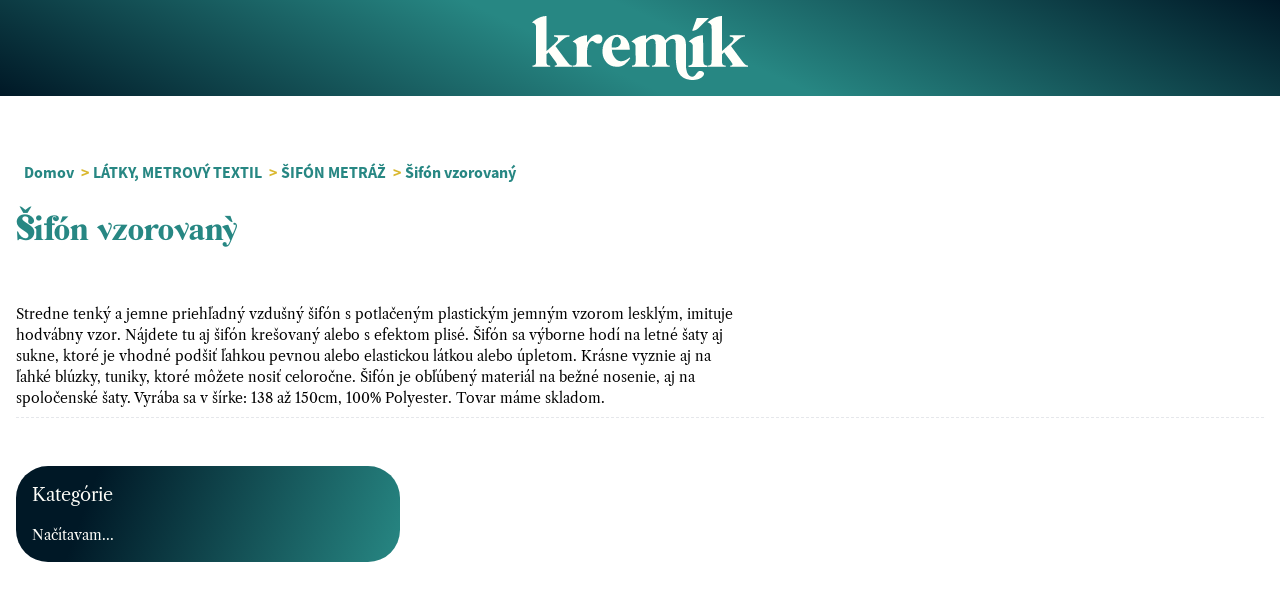

--- FILE ---
content_type: text/html
request_url: https://kremik.sk/sifon-vzorovany?tried_conversion=true
body_size: 9390
content:
<!DOCTYPE html><html lang="sk" style="scroll-behavior:smooth"> <!--email_off-->elektro@kremik.sk<!--/email_off--> <!--email_off-->metraz@kremik.sk<!--/email_off--> <head><title>Kremík | Šifón vzorovaný</title><meta charset="utf-8"><link rel="canonical" href="https://kremik.sk/sifon-vzorovany?tried_conversion=true"><meta name="description" content="<p><p>Stredne tenký a jemne priehľadný vzdušný šifón s potlačeným plastickým jemným vzorom lesklým, imituje hodvábny vzor. Nájdete tu aj šifón krešovaný alebo s efektom plisé. Šifón sa výborne hodí na letné šaty aj sukne, ktoré je vhodné podšiť ľahkou pevnou alebo elastickou látkou alebo úpletom. Krásne vyznie aj na ľahké blúzky, tuniky, ktoré môžete nosiť celoročne. Šifón je obľúbený materiál na bežné nosenie, aj na spoločenské šaty. Vyrába sa v šírke: 138 až 150cm, 100% Polyester. Tovar máme skladom.</p></p>"><meta name="robots" content="index, follow"><meta property="og:title" content="Kremík | Šifón vzorovaný"><meta property="og:type" content="website"><meta property="og:image" content="https://api.kremik.sk/media/thumbnails/products/14470_15836_ef92c9cc_thumbnail_512.webp"><meta property="og:url" content="https://kremik.sk/sifon-vzorovany?tried_conversion=true"><meta name="twitter:card" content="summary_large_image"><meta name="twitter:title" content="Kremík | Šifón vzorovaný"><meta name="twitter:image" content="https://api.kremik.sk/media/thumbnails/products/14470_15836_ef92c9cc_thumbnail_512.webp"><meta name="twitter:image:alt" content="Šifón vzorovaný"><meta name="twitter:description" content="<p><p>Stredne tenký a jemne priehľadný vzdušný šifón s potlačeným plastickým jemným vzorom lesklým, imituje hodvábny vzor. Nájdete tu aj šifón krešovaný alebo s efektom plisé. Šifón sa výborne hodí na letné šaty aj sukne, ktoré je vhodné podšiť ľahkou pevnou alebo elastickou látkou alebo úpletom. Krásne vyznie aj na ľahké blúzky, tuniky, ktoré môžete nosiť celoročne. Šifón je obľúbený materiál na bežné nosenie, aj na spoločenské šaty. Vyrába sa v šírke: 138 až 150cm, 100% Polyester. Tovar máme skladom.</p></p>"><meta name="viewport" content="width=device-width, initial-scale=1.0"><link rel="prefetch" href="/fonts/AmboqiaBoriango/Amboqia-Boriango.woff" as="font" crossorigin="anonymous"><link rel="prefetch" href="/fonts/LibreCaslon/LibreCaslonText-Bold.ttf" as="font" crossorigin="anonymous"><link rel="prefetch" href="/fonts/LibreCaslon/LibreCaslonText-Italic.ttf" as="font" crossorigin="anonymous"><link rel="prefetch" href="/fonts/LibreCaslon/LibreCaslonText-Regular.ttf" as="font" crossorigin="anonymous"><link rel="prefetch" href="/fonts/SourceSansPro/SourceSansPro-Regular.otf" as="font" crossorigin="anonymous"><link rel="prefetch" href="/fonts/SourceSansPro/SourceSansPro-It.otf" as="font" crossorigin="anonymous"><link rel="prefetch" href="/fonts/SourceSansPro/SourceSansPro-Bold.otf" as="font" crossorigin="anonymous"><link rel="prefetch" href="/fonts/SourceSansPro/SourceSansPro-Light.otf" as="font" crossorigin="anonymous"><meta name="astro-view-transitions-enabled" content="true"><meta name="astro-view-transitions-fallback" content="animate"><script type="module" src="/_astro/ClientRouter.astro_astro_type_script_index_0_lang.DksKCMWR.js"></script><link rel="stylesheet" href="/_astro/index.D7qzp4N6.css">
<link rel="stylesheet" href="/_astro/index.Be5In7Y4.css"><style>[data-astro-transition-scope="astro-ehf2n6tr-3"] { view-transition-name: astro-ehf2n6tr-3; }@layer astro { ::view-transition-old(astro-ehf2n6tr-3) { 
	animation-duration: 180ms;
	animation-timing-function: cubic-bezier(0.76, 0, 0.24, 1);
	animation-fill-mode: both;
	animation-name: astroFadeOut; }::view-transition-new(astro-ehf2n6tr-3) { 
	animation-duration: 180ms;
	animation-timing-function: cubic-bezier(0.76, 0, 0.24, 1);
	animation-fill-mode: both;
	animation-name: astroFadeIn; }[data-astro-transition=back]::view-transition-old(astro-ehf2n6tr-3) { 
	animation-duration: 180ms;
	animation-timing-function: cubic-bezier(0.76, 0, 0.24, 1);
	animation-fill-mode: both;
	animation-name: astroFadeOut; }[data-astro-transition=back]::view-transition-new(astro-ehf2n6tr-3) { 
	animation-duration: 180ms;
	animation-timing-function: cubic-bezier(0.76, 0, 0.24, 1);
	animation-fill-mode: both;
	animation-name: astroFadeIn; } }[data-astro-transition-fallback="old"] [data-astro-transition-scope="astro-ehf2n6tr-3"],
			[data-astro-transition-fallback="old"][data-astro-transition-scope="astro-ehf2n6tr-3"] { 
	animation-duration: 180ms;
	animation-timing-function: cubic-bezier(0.76, 0, 0.24, 1);
	animation-fill-mode: both;
	animation-name: astroFadeOut; }[data-astro-transition-fallback="new"] [data-astro-transition-scope="astro-ehf2n6tr-3"],
			[data-astro-transition-fallback="new"][data-astro-transition-scope="astro-ehf2n6tr-3"] { 
	animation-duration: 180ms;
	animation-timing-function: cubic-bezier(0.76, 0, 0.24, 1);
	animation-fill-mode: both;
	animation-name: astroFadeIn; }[data-astro-transition=back][data-astro-transition-fallback="old"] [data-astro-transition-scope="astro-ehf2n6tr-3"],
			[data-astro-transition=back][data-astro-transition-fallback="old"][data-astro-transition-scope="astro-ehf2n6tr-3"] { 
	animation-duration: 180ms;
	animation-timing-function: cubic-bezier(0.76, 0, 0.24, 1);
	animation-fill-mode: both;
	animation-name: astroFadeOut; }[data-astro-transition=back][data-astro-transition-fallback="new"] [data-astro-transition-scope="astro-ehf2n6tr-3"],
			[data-astro-transition=back][data-astro-transition-fallback="new"][data-astro-transition-scope="astro-ehf2n6tr-3"] { 
	animation-duration: 180ms;
	animation-timing-function: cubic-bezier(0.76, 0, 0.24, 1);
	animation-fill-mode: both;
	animation-name: astroFadeIn; }</style></head> <style>astro-island,astro-slot,astro-static-slot{display:contents}</style><script>(()=>{var e=async t=>{await(await t())()};(self.Astro||(self.Astro={})).only=e;window.dispatchEvent(new Event("astro:only"));})();;(()=>{var A=Object.defineProperty;var g=(i,o,a)=>o in i?A(i,o,{enumerable:!0,configurable:!0,writable:!0,value:a}):i[o]=a;var d=(i,o,a)=>g(i,typeof o!="symbol"?o+"":o,a);{let i={0:t=>m(t),1:t=>a(t),2:t=>new RegExp(t),3:t=>new Date(t),4:t=>new Map(a(t)),5:t=>new Set(a(t)),6:t=>BigInt(t),7:t=>new URL(t),8:t=>new Uint8Array(t),9:t=>new Uint16Array(t),10:t=>new Uint32Array(t),11:t=>1/0*t},o=t=>{let[l,e]=t;return l in i?i[l](e):void 0},a=t=>t.map(o),m=t=>typeof t!="object"||t===null?t:Object.fromEntries(Object.entries(t).map(([l,e])=>[l,o(e)]));class y extends HTMLElement{constructor(){super(...arguments);d(this,"Component");d(this,"hydrator");d(this,"hydrate",async()=>{var b;if(!this.hydrator||!this.isConnected)return;let e=(b=this.parentElement)==null?void 0:b.closest("astro-island[ssr]");if(e){e.addEventListener("astro:hydrate",this.hydrate,{once:!0});return}let c=this.querySelectorAll("astro-slot"),n={},h=this.querySelectorAll("template[data-astro-template]");for(let r of h){let s=r.closest(this.tagName);s!=null&&s.isSameNode(this)&&(n[r.getAttribute("data-astro-template")||"default"]=r.innerHTML,r.remove())}for(let r of c){let s=r.closest(this.tagName);s!=null&&s.isSameNode(this)&&(n[r.getAttribute("name")||"default"]=r.innerHTML)}let p;try{p=this.hasAttribute("props")?m(JSON.parse(this.getAttribute("props"))):{}}catch(r){let s=this.getAttribute("component-url")||"<unknown>",v=this.getAttribute("component-export");throw v&&(s+=` (export ${v})`),console.error(`[hydrate] Error parsing props for component ${s}`,this.getAttribute("props"),r),r}let u;await this.hydrator(this)(this.Component,p,n,{client:this.getAttribute("client")}),this.removeAttribute("ssr"),this.dispatchEvent(new CustomEvent("astro:hydrate"))});d(this,"unmount",()=>{this.isConnected||this.dispatchEvent(new CustomEvent("astro:unmount"))})}disconnectedCallback(){document.removeEventListener("astro:after-swap",this.unmount),document.addEventListener("astro:after-swap",this.unmount,{once:!0})}connectedCallback(){if(!this.hasAttribute("await-children")||document.readyState==="interactive"||document.readyState==="complete")this.childrenConnectedCallback();else{let e=()=>{document.removeEventListener("DOMContentLoaded",e),c.disconnect(),this.childrenConnectedCallback()},c=new MutationObserver(()=>{var n;((n=this.lastChild)==null?void 0:n.nodeType)===Node.COMMENT_NODE&&this.lastChild.nodeValue==="astro:end"&&(this.lastChild.remove(),e())});c.observe(this,{childList:!0}),document.addEventListener("DOMContentLoaded",e)}}async childrenConnectedCallback(){let e=this.getAttribute("before-hydration-url");e&&await import(e),this.start()}async start(){let e=JSON.parse(this.getAttribute("opts")),c=this.getAttribute("client");if(Astro[c]===void 0){window.addEventListener(`astro:${c}`,()=>this.start(),{once:!0});return}try{await Astro[c](async()=>{let n=this.getAttribute("renderer-url"),[h,{default:p}]=await Promise.all([import(this.getAttribute("component-url")),n?import(n):()=>()=>{}]),u=this.getAttribute("component-export")||"default";if(!u.includes("."))this.Component=h[u];else{this.Component=h;for(let f of u.split("."))this.Component=this.Component[f]}return this.hydrator=p,this.hydrate},e,this)}catch(n){console.error(`[astro-island] Error hydrating ${this.getAttribute("component-url")}`,n)}}attributeChangedCallback(){this.hydrate()}}d(y,"observedAttributes",["props"]),customElements.get("astro-island")||customElements.define("astro-island",y)}})();</script><astro-island uid="1aw9DC" component-url="/_astro/Posthog.BaUNRP6a.js" component-export="default" renderer-url="/_astro/client.svelte.Bgc0y9ZV.js" props="{&quot;data-astro-transition-persist&quot;:[0,&quot;astro-yjm26pzy-1&quot;]}" ssr client="only" opts="{&quot;name&quot;:&quot;Posthog&quot;,&quot;value&quot;:&quot;svelte&quot;}" data-astro-transition-persist="astro-yjm26pzy-1"></astro-island> <!-- <div class="bg-red-500 text-center w-screen bottom-0 h-fit z-100 p-0 m-0 text-brand-monochrome-100 font-serif"> --> <!--     Stránka je pod vývinom, nepoužívať! Please don't use site! --> <!-- </div> --> <div class="fixed z-10 top-0 grid-cols-3 grid h-12 md:h-24 w-full px-4 lg:px-8 items-center header-gradient justify-between text-brand-cyan-100"> <div class="w-full"> <div class="hidden md:block max-w-full w-[20rem]"> <astro-island uid="Z1SS1S2" component-url="/_astro/SearchBar.D16sT7Kb.js" component-export="default" renderer-url="/_astro/client.svelte.Bgc0y9ZV.js" props="{&quot;theme_inverse&quot;:[0,true]}" ssr client="only" opts="{&quot;name&quot;:&quot;SearchBar&quot;,&quot;value&quot;:&quot;svelte&quot;}"></astro-island> </div> <a href="javascript:history.back()" class="h-6 w-6 md:hidden" id="navigate-back"> <svg xmlns="http://www.w3.org/2000/svg" class="feather feather-x " width="24" height="24" fill="none" viewBox="0 0 24 24" stroke="currentColor" stroke-width="2" stroke-linecap="round" stroke-linejoin="round"> <line x1="19" y1="12" x2="5" y2="12"></line><polyline points="12 19 5 12 12 5"></polyline> </svg> </a> </div> <a href="/" class="[&_*]:fill-brand-monochrome-100 [&_*]:h-6 md:[&_*]:h-16 w-fit mx-auto"> <svg viewBox="0 0 55.423 16.437" xmlns="http://www.w3.org/2000/svg"><path d="M90.442 144.992c-.153-.132-.645-.76-1.488-1.893l-2.067-2.795.947-.864c.83-.744 1.389-1.186 1.678-1.34.269-.131.608-.218.98-.235v-.322h-3.944v.322c.388.05.661.12.814.22.133.103.203.24.203.388a.997.997 0 0 1-.153.492c-.12.17-.372.442-.798.814l-2.046 1.844v-9.041c-2.034 0-3.692 1.658-3.692 1.658s.777.153.98.764c.037.116.07.389.07.827v8.045c0 .629-.054 1-.153 1.116-.17.186-.426.306-.798.34v.305h4.556v-.306c-.389-.05-.641-.132-.777-.285-.12-.153-.186-.541-.186-1.17v-1.455l.574-.509 1.745 2.353c.252.355.388.612.388.727 0 .087-.05.17-.136.24-.083.066-.236.1-.438.1v.305h4.556v-.306c-.323-.033-.596-.132-.815-.339zm8.18-7.383c-.203-.203-.492-.302-.831-.302-.406 0-.827.153-1.27.422-.438.273-.946.83-1.542 1.662v-1.848c-1.98 0-3.691 1.662-3.691 1.662s.78.148.983.76c.034.1.067.389.067.831l.037 2.944c0 .71-.07 1.137-.207 1.306-.132.17-.405.252-.777.285v.306h4.742v-.306c-.34-.016-.596-.066-.744-.132a.714.714 0 0 1-.323-.339c-.05-.087-.07-.306-.07-.628l-.017-.492v-1.86c0-.679.104-1.29.306-1.849.137-.372.323-.64.575-.847.17-.116.339-.186.525-.186.087 0 .153.016.223.054.033.033.186.132.422.339.252.186.541.285.864.285.285 0 .541-.1.744-.322.203-.22.306-.505.306-.898 0-.372-.103-.64-.323-.847zm7.45 5.792-.12-.203s-1.744 1.625-3.166.744a1.791 1.791 0 0 1-.356-.285c-.608-.575-.963-1.356-1.05-2.187 0-.083 0-.17-.017-.252h4.606c-.033-1.253-.372-2.204-.996-2.844-.629-.645-1.373-.968-2.22-.968-1.017 0-1.915.372-2.659 1.154-.76.76-1.137 1.777-1.137 3.063 0 .29.021.542.054.798v.05c.017.066.017.12.033.186.153.661.46 1.269.914 1.794.661.781 1.558 1.17 2.691 1.17h.29c.322 0 .628-.066.897-.17.256-.066.475-.186.694-.339.12-.066.22-.153.306-.235a5.431 5.431 0 0 0 1.236-1.476zm-4.742-3.014c0-.864.17-1.538.525-2.013.203-.29.455-.426.761-.426.203 0 .372.054.509.136.219.186.372.426.492.765v.033a1.414 1.414 0 0 1-1.356 1.794h-.93zm23.148 6.383c-1.488-.558-1.34 1.679-2.724 1.373-1-.22-1.29-1.489-1.373-2.506h.017v-5.064c0-.864-.087-1.488-.22-1.893-.136-.393-.392-.711-.748-.968-.372-.268-.843-.388-1.455-.388-.508 0-.98.12-1.438.339-.46.235-.947.607-1.44 1.132-.218-.508-.508-.864-.88-1.116-.388-.235-.864-.355-1.422-.355-.492 0-.95.099-1.356.285-.405.19-.847.525-1.319 1v-1.066c-2.153 0-3.745 1.662-3.745 1.662s.781.148 1 .76c.034.1.067.389.067.831l.037 3.08c0 .629-.054 1-.17 1.116-.153.186-.426.306-.781.34v.305h4.523v-.306c-.389-.033-.645-.153-.761-.322-.12-.186-.186-.558-.186-1.133v-2.05h.016v-2.303c.319-.422.625-.728.93-.897.203-.116.422-.186.679-.186.17 0 .322.05.47.153.154.12.257.256.323.442.054.186.087.64.087 1.369v3.472c0 .476-.016.777-.07.914a.66.66 0 0 1-.285.372c-.137.103-.323.153-.58.17v.305h4.557v-.306c-.405-.033-.695-.132-.827-.355-.104-.153-.153-.525-.153-1.1v-4.336c.269-.356.558-.625.827-.81.273-.187.541-.274.814-.274.186 0 .34.054.476.137a.864.864 0 0 1 .301.442c.054.186.087.657.087 1.369v2.34c.017 2.215.29 3.402.525 3.976.438.984 1.22 1.865 2.642 2.167 3.233.694 5.064-1.555 3.555-2.117zm1.777-13.68h-3.097l-1.186 3.303c.575 0 1.116-.223 1.525-.611zm-1.22 11.902c-.132-.17-.219-.574-.219-1.22l-.033-4.621v-1.641c-2.1.033-3.708 1.64-3.708 1.64s.777.154 1 .782c.033.083.05.302.066.625h-.016l-.017 3.216c0 .645-.053 1.033-.186 1.186-.186.203-.492.323-.88.34v.355h4.874v-.356c-.438-.016-.728-.12-.88-.306zm10.45 0c-.154-.132-.646-.76-1.489-1.893l-2.067-2.795.947-.864c.83-.744 1.389-1.186 1.678-1.34.269-.131.608-.218.98-.235v-.322h-3.944v.322c.389.05.661.12.814.22.133.103.203.24.203.388a.997.997 0 0 1-.153.492c-.12.17-.372.442-.798.814l-2.046 1.844v-9.041c-2.034 0-3.692 1.658-3.692 1.658s.777.153.98.764c.037.116.07.389.07.827v8.045c0 .629-.054 1-.153 1.116-.17.186-.426.306-.798.34v.305h4.556v-.306c-.389-.05-.64-.132-.777-.285-.12-.153-.186-.541-.186-1.17v-1.455l.574-.509 1.745 2.353c.252.355.389.612.389.727 0 .087-.05.17-.137.24-.082.066-.235.1-.438.1v.305h4.556v-.306c-.323-.033-.596-.132-.815-.339zm0 0" transform="translate(-80.876 -132.582)"/></svg>
 </a> <div class="w-full"> <div class="ml-auto w-fit hidden md:block"> <astro-island uid="1rPdNm" component-url="/_astro/Cart.CkZioTGw.js" component-export="default" renderer-url="/_astro/client.svelte.Bgc0y9ZV.js" props="{}" ssr client="only" opts="{&quot;name&quot;:&quot;Cart&quot;,&quot;value&quot;:&quot;svelte&quot;}"></astro-island> </div> <div class="ml-auto w-fit relative md:hidden"> <astro-island uid="pthB3" component-url="/_astro/HeaderMenu.CTpMoHou.js" component-export="default" renderer-url="/_astro/client.svelte.Bgc0y9ZV.js" props="{}" ssr client="only" opts="{&quot;name&quot;:&quot;HeaderMenu&quot;,&quot;value&quot;:&quot;svelte&quot;}"></astro-island> </div> </div> <astro-island uid="13VfXi" component-url="/_astro/ErrorDisplay.D2G7JKyS.js" component-export="default" renderer-url="/_astro/client.svelte.Bgc0y9ZV.js" props="{}" ssr client="only" opts="{&quot;name&quot;:&quot;ErrorDisplay&quot;,&quot;value&quot;:&quot;svelte&quot;}"></astro-island> </div> <main class="md:mt-24" data-astro-transition-scope="astro-ehf2n6tr-3">  <div class="bg-bg_base grid grid-cols-1 pt-8 p-4 gap-4 [&_section]:border-b-[1px] [&_section]:border-dashed [&_*]:text-left"> <div class="max-w-full w-[32rem] mx-auto block md:hidden"> <astro-island uid="Z1tJn1b" component-url="/_astro/SearchBar.D16sT7Kb.js" component-export="default" renderer-url="/_astro/client.svelte.Bgc0y9ZV.js" props="{}" ssr client="only" opts="{&quot;name&quot;:&quot;SearchBar&quot;,&quot;value&quot;:&quot;svelte&quot;}"></astro-island> </div> <section class="mb-8"> <!--[--><div class="text-brand-cyan-300 font-sans font-semibold lg:whitespace-nowrap w-fit p-2 mb-2"><!--[--><a href="/">Domov</a> <!--[--><span class="text-brand-gold-300 px-1">></span><!--]--><a href="latky-metrovy-textil-">LÁTKY, METROVÝ TEXTIL  </a> <!--[--><span class="text-brand-gold-300 px-1">></span><!--]--><a href="sifon-metraz">ŠIFÓN METRÁŽ</a> <!--[--><span class="text-brand-gold-300 px-1">></span><!--]--><a href="sifon-vzorovany">Šifón vzorovaný</a> <!--[!--><!--]--><!--]--></div><!--]--> <h1>Šifón vzorovaný</h1> <div class="lg:grid grid-cols-[1.5fr_1fr] gap-8"> <div class="">  <p class="!font-serif text-base mt-8"><p><p>Stredne tenký a jemne priehľadný vzdušný šifón s potlačeným plastickým jemným vzorom lesklým, imituje hodvábny vzor. Nájdete tu aj šifón krešovaný alebo s efektom plisé. Šifón sa výborne hodí na letné šaty aj sukne, ktoré je vhodné podšiť ľahkou pevnou alebo elastickou látkou alebo úpletom. Krásne vyznie aj na ľahké blúzky, tuniky, ktoré môžete nosiť celoročne. Šifón je obľúbený materiál na bežné nosenie, aj na spoločenské šaty. Vyrába sa v šírke: 138 až 150cm, 100% Polyester. Tovar máme skladom.</p></p></p> </div>  </div> </section> <section class="lg:grid gap-4 grid-cols-[24rem_1fr]"> <div class="hidden lg:block w-full"> <div class="w-full h-fit sticky top-28"> <div class="h-[90vh] pb-8 overflow-y-scroll"> <script>(()=>{var e=async t=>{await(await t())()};(self.Astro||(self.Astro={})).load=e;window.dispatchEvent(new Event("astro:load"));})();</script><astro-island uid="NBopP" component-url="/_astro/CategoryTree.JwhTAuIH.js" component-export="default" renderer-url="/_astro/client.svelte.Bgc0y9ZV.js" props="{&quot;current_category&quot;:[0,{&quot;metadata&quot;:[1,[[0,{&quot;key&quot;:[0,&quot;old_id&quot;],&quot;value&quot;:[0,&quot;1704&quot;]}]]],&quot;name&quot;:[0,&quot;Šifón vzorovaný&quot;],&quot;description&quot;:[0,&quot;{\&quot;time\&quot;: 1718810623, \&quot;blocks\&quot;: [{\&quot;id\&quot;: \&quot;ogq1X7gq\&quot;, \&quot;data\&quot;: {\&quot;text\&quot;: \&quot;&lt;p&gt;Stredne tenk\\u00fd a jemne prieh\\u013eadn\\u00fd vzdu\\u0161n\\u00fd \\u0161if\\u00f3n s potla\\u010den\\u00fdm plastick\\u00fdm jemn\\u00fdm vzorom leskl\\u00fdm, imituje hodv\\u00e1bny vzor. N\\u00e1jdete tu aj \\u0161if\\u00f3n kre\\u0161ovan\\u00fd alebo s efektom plis\\u00e9. \\u0160if\\u00f3n sa v\\u00fdborne hod\\u00ed na letn\\u00e9 \\u0161aty aj sukne, ktor\\u00e9 je vhodn\\u00e9 pod\\u0161i\\u0165 \\u013eahkou pevnou alebo elastickou l\\u00e1tkou alebo \\u00fapletom. Kr\\u00e1sne vyznie aj na \\u013eahk\\u00e9 bl\\u00fazky, tuniky, ktor\\u00e9 m\\u00f4\\u017eete nosi\\u0165 celoro\\u010dne. \\u0160if\\u00f3n je ob\\u013e\\u00faben\\u00fd materi\\u00e1l na be\\u017en\\u00e9 nosenie, aj na spolo\\u010densk\\u00e9 \\u0161aty. Vyr\\u00e1ba sa v \\u0161\\u00edrke: 138 a\\u017e 150cm, 100% Polyester. Tovar m\\u00e1me skladom.&lt;/p&gt;\&quot;}, \&quot;type\&quot;: \&quot;paragraph\&quot;}], \&quot;version\&quot;: \&quot;2.24.3\&quot;}&quot;],&quot;slug&quot;:[0,&quot;sifon-vzorovany&quot;],&quot;small&quot;:[0,null],&quot;medium&quot;:[0,null],&quot;large&quot;:[0,null],&quot;products&quot;:[0,{&quot;totalCount&quot;:[0,9],&quot;pageInfo&quot;:[0,{&quot;endCursor&quot;:[0,&quot;[base64]&quot;],&quot;startCursor&quot;:[0,&quot;[base64]&quot;],&quot;hasNextPage&quot;:[0,false],&quot;hasPreviousPage&quot;:[0,false]}],&quot;edges&quot;:[1,[[0,{&quot;node&quot;:[0,{&quot;id&quot;:[0,&quot;UHJvZHVjdDoxODAyNw==&quot;],&quot;name&quot;:[0,&quot;Šifón hladký plastický vzor prúžky 15004/smotanový&quot;],&quot;productType&quot;:[0,{&quot;name&quot;:[0,&quot;Látka&quot;],&quot;kind&quot;:[0,&quot;NORMAL&quot;],&quot;metadata&quot;:[1,[]]}],&quot;slug&quot;:[0,&quot;sifon-hladky-plasticky-vzor-pruzky-15004-smotanovy&quot;],&quot;media&quot;:[1,[[0,{&quot;tiny&quot;:[0,&quot;https://api.kremik.sk/media/thumbnails/products/14470_15836_ef92c9cc_thumbnail_128.webp&quot;],&quot;small&quot;:[0,&quot;https://api.kremik.sk/media/thumbnails/products/14470_15836_ef92c9cc_thumbnail_256.webp&quot;],&quot;medium&quot;:[0,&quot;https://api.kremik.sk/media/thumbnails/products/14470_15836_ef92c9cc_thumbnail_512.webp&quot;],&quot;alt&quot;:[0,&quot;Šifón hladký plastický vzor prúžky 15004/smotanový&quot;]}],[0,{&quot;tiny&quot;:[0,&quot;https://api.kremik.sk/media/thumbnails/products/14470_15837_704e2674_thumbnail_128.webp&quot;],&quot;small&quot;:[0,&quot;https://api.kremik.sk/media/thumbnails/products/14470_15837_704e2674_thumbnail_256.webp&quot;],&quot;medium&quot;:[0,&quot;https://api.kremik.sk/media/thumbnails/products/14470_15837_704e2674_thumbnail_512.webp&quot;],&quot;alt&quot;:[0,&quot;Šifón hladký plastický vzor prúžky 15004/smotanový&quot;]}]]],&quot;category&quot;:[0,{&quot;slug&quot;:[0,&quot;sifon-vzorovany&quot;],&quot;name&quot;:[0,&quot;Šifón vzorovaný&quot;]}],&quot;isAvailableForPurchase&quot;:[0,true],&quot;variants&quot;:[1,[[0,{&quot;quantityAvailable&quot;:[0,11],&quot;id&quot;:[0,&quot;UHJvZHVjdFZhcmlhbnQ6MTgwMjQ=&quot;],&quot;media&quot;:[1,[[0,{&quot;miniscule&quot;:[0,&quot;https://api.kremik.sk/media/thumbnails/products/14470_15836_ef92c9cc_thumbnail_64.webp&quot;],&quot;alt&quot;:[0,&quot;Šifón hladký plastický vzor prúžky 15004/smotanový&quot;]}],[0,{&quot;miniscule&quot;:[0,&quot;https://api.kremik.sk/media/thumbnails/products/14470_15837_704e2674_thumbnail_64.webp&quot;],&quot;alt&quot;:[0,&quot;Šifón hladký plastický vzor prúžky 15004/smotanový&quot;]}]]],&quot;pricing&quot;:[0,{&quot;price&quot;:[0,{&quot;gross&quot;:[0,{&quot;amount&quot;:[0,6.05],&quot;currency&quot;:[0,&quot;EUR&quot;]}],&quot;net&quot;:[0,{&quot;currency&quot;:[0,&quot;EUR&quot;],&quot;amount&quot;:[0,4.92]}]}]}]}]]]}]}],[0,{&quot;node&quot;:[0,{&quot;id&quot;:[0,&quot;UHJvZHVjdDoxNTk0OQ==&quot;],&quot;name&quot;:[0,&quot;Šifón kreš s potlačou animal 3119/žlto- bielo- fialový svetlý&quot;],&quot;productType&quot;:[0,{&quot;name&quot;:[0,&quot;Látka&quot;],&quot;kind&quot;:[0,&quot;NORMAL&quot;],&quot;metadata&quot;:[1,[]]}],&quot;slug&quot;:[0,&quot;sifon-kres-s-potlacou-animal-3119-zlto--bielo--fialovy-svetly&quot;],&quot;media&quot;:[1,[[0,{&quot;tiny&quot;:[0,&quot;https://api.kremik.sk/media/thumbnails/products/11068_14726_d476d23a_thumbnail_128.webp&quot;],&quot;small&quot;:[0,&quot;https://api.kremik.sk/media/thumbnails/products/11068_14726_d476d23a_thumbnail_256.webp&quot;],&quot;medium&quot;:[0,&quot;https://api.kremik.sk/media/thumbnails/products/11068_14726_d476d23a_thumbnail_512.webp&quot;],&quot;alt&quot;:[0,&quot;Šifón kreš s potlačou animal 3119/žlto- bielo- fialový svetlý&quot;]}]]],&quot;category&quot;:[0,{&quot;slug&quot;:[0,&quot;sifon-vzorovany&quot;],&quot;name&quot;:[0,&quot;Šifón vzorovaný&quot;]}],&quot;isAvailableForPurchase&quot;:[0,true],&quot;variants&quot;:[1,[[0,{&quot;quantityAvailable&quot;:[0,3],&quot;id&quot;:[0,&quot;UHJvZHVjdFZhcmlhbnQ6MTU5NDY=&quot;],&quot;media&quot;:[1,[[0,{&quot;miniscule&quot;:[0,&quot;https://api.kremik.sk/media/thumbnails/products/11068_14726_d476d23a_thumbnail_64.webp&quot;],&quot;alt&quot;:[0,&quot;Šifón kreš s potlačou animal 3119/žlto- bielo- fialový svetlý&quot;]}]]],&quot;pricing&quot;:[0,{&quot;price&quot;:[0,{&quot;gross&quot;:[0,{&quot;amount&quot;:[0,12.28],&quot;currency&quot;:[0,&quot;EUR&quot;]}],&quot;net&quot;:[0,{&quot;currency&quot;:[0,&quot;EUR&quot;],&quot;amount&quot;:[0,9.98]}]}]}]}]]]}]}],[0,{&quot;node&quot;:[0,{&quot;id&quot;:[0,&quot;UHJvZHVjdDoxNTczNA==&quot;],&quot;name&quot;:[0,&quot;Šifón hladký plastický vzor pruhy Uragri/cyklaménový&quot;],&quot;productType&quot;:[0,{&quot;name&quot;:[0,&quot;Látka&quot;],&quot;kind&quot;:[0,&quot;NORMAL&quot;],&quot;metadata&quot;:[1,[]]}],&quot;slug&quot;:[0,&quot;sifon-hladky-plasticky-vzor-pruhy-uragri-cyklamenovy&quot;],&quot;media&quot;:[1,[[0,{&quot;tiny&quot;:[0,&quot;https://api.kremik.sk/media/thumbnails/products/10650_14721_381ad843_thumbnail_128.webp&quot;],&quot;small&quot;:[0,&quot;https://api.kremik.sk/media/thumbnails/products/10650_14721_381ad843_thumbnail_256.webp&quot;],&quot;medium&quot;:[0,&quot;https://api.kremik.sk/media/thumbnails/products/10650_14721_381ad843_thumbnail_512.webp&quot;],&quot;alt&quot;:[0,&quot;Šifón hladký plastický vzor pruhy Uragri/cyklaménový&quot;]}]]],&quot;category&quot;:[0,{&quot;slug&quot;:[0,&quot;sifon-vzorovany&quot;],&quot;name&quot;:[0,&quot;Šifón vzorovaný&quot;]}],&quot;isAvailableForPurchase&quot;:[0,true],&quot;variants&quot;:[1,[[0,{&quot;quantityAvailable&quot;:[0,10],&quot;id&quot;:[0,&quot;UHJvZHVjdFZhcmlhbnQ6MTU3MzE=&quot;],&quot;media&quot;:[1,[[0,{&quot;miniscule&quot;:[0,&quot;https://api.kremik.sk/media/thumbnails/products/10650_14721_381ad843_thumbnail_64.webp&quot;],&quot;alt&quot;:[0,&quot;Šifón hladký plastický vzor pruhy Uragri/cyklaménový&quot;]}]]],&quot;pricing&quot;:[0,{&quot;price&quot;:[0,{&quot;gross&quot;:[0,{&quot;amount&quot;:[0,12.2],&quot;currency&quot;:[0,&quot;EUR&quot;]}],&quot;net&quot;:[0,{&quot;currency&quot;:[0,&quot;EUR&quot;],&quot;amount&quot;:[0,9.92]}]}]}]}]]]}]}],[0,{&quot;node&quot;:[0,{&quot;id&quot;:[0,&quot;UHJvZHVjdDoxNTczMw==&quot;],&quot;name&quot;:[0,&quot;Šifón hladký plastický vzor ornamenty Uragri/čierno- fuksiový&quot;],&quot;productType&quot;:[0,{&quot;name&quot;:[0,&quot;Látka&quot;],&quot;kind&quot;:[0,&quot;NORMAL&quot;],&quot;metadata&quot;:[1,[]]}],&quot;slug&quot;:[0,&quot;sifon-hladky-plasticky-vzor-ornamenty-uragri-cierno--fuksiovy&quot;],&quot;media&quot;:[1,[[0,{&quot;tiny&quot;:[0,&quot;https://api.kremik.sk/media/thumbnails/products/10648_14719_3056ed5d_thumbnail_128.webp&quot;],&quot;small&quot;:[0,&quot;https://api.kremik.sk/media/thumbnails/products/10648_14719_3056ed5d_thumbnail_256.webp&quot;],&quot;medium&quot;:[0,&quot;https://api.kremik.sk/media/thumbnails/products/10648_14719_3056ed5d_thumbnail_512.webp&quot;],&quot;alt&quot;:[0,&quot;Šifón hladký plastický vzor ornamenty Uragri/čierno- fuksiový&quot;]}]]],&quot;category&quot;:[0,{&quot;slug&quot;:[0,&quot;sifon-vzorovany&quot;],&quot;name&quot;:[0,&quot;Šifón vzorovaný&quot;]}],&quot;isAvailableForPurchase&quot;:[0,true],&quot;variants&quot;:[1,[[0,{&quot;quantityAvailable&quot;:[0,8],&quot;id&quot;:[0,&quot;UHJvZHVjdFZhcmlhbnQ6MTU3MzA=&quot;],&quot;media&quot;:[1,[[0,{&quot;miniscule&quot;:[0,&quot;https://api.kremik.sk/media/thumbnails/products/10648_14719_3056ed5d_thumbnail_64.webp&quot;],&quot;alt&quot;:[0,&quot;Šifón hladký plastický vzor ornamenty Uragri/čierno- fuksiový&quot;]}]]],&quot;pricing&quot;:[0,{&quot;price&quot;:[0,{&quot;gross&quot;:[0,{&quot;amount&quot;:[0,12.2],&quot;currency&quot;:[0,&quot;EUR&quot;]}],&quot;net&quot;:[0,{&quot;currency&quot;:[0,&quot;EUR&quot;],&quot;amount&quot;:[0,9.92]}]}]}]}]]]}]}],[0,{&quot;node&quot;:[0,{&quot;id&quot;:[0,&quot;UHJvZHVjdDoxNTY3OQ==&quot;],&quot;name&quot;:[0,&quot;Šifón hladký s potlačou glitre kvietky 10004/fuksiovo- čierny&quot;],&quot;productType&quot;:[0,{&quot;name&quot;:[0,&quot;Látka&quot;],&quot;kind&quot;:[0,&quot;NORMAL&quot;],&quot;metadata&quot;:[1,[]]}],&quot;slug&quot;:[0,&quot;sifon-hladky-s-potlacou-glitre-kvietky-10004-fuksiovo--cierny&quot;],&quot;media&quot;:[1,[[0,{&quot;tiny&quot;:[0,&quot;https://api.kremik.sk/media/thumbnails/products/10542_14722_500ddc8a_thumbnail_128.webp&quot;],&quot;small&quot;:[0,&quot;https://api.kremik.sk/media/thumbnails/products/10542_14722_500ddc8a_thumbnail_256.webp&quot;],&quot;medium&quot;:[0,&quot;https://api.kremik.sk/media/thumbnails/products/10542_14722_500ddc8a_thumbnail_512.webp&quot;],&quot;alt&quot;:[0,&quot;Šifón hladký s potlačou glitre kvietky 10004/fuksiovo- čierny&quot;]}]]],&quot;category&quot;:[0,{&quot;slug&quot;:[0,&quot;sifon-vzorovany&quot;],&quot;name&quot;:[0,&quot;Šifón vzorovaný&quot;]}],&quot;isAvailableForPurchase&quot;:[0,true],&quot;variants&quot;:[1,[[0,{&quot;quantityAvailable&quot;:[0,6],&quot;id&quot;:[0,&quot;UHJvZHVjdFZhcmlhbnQ6MTU2NzY=&quot;],&quot;media&quot;:[1,[[0,{&quot;miniscule&quot;:[0,&quot;https://api.kremik.sk/media/thumbnails/products/10542_14722_500ddc8a_thumbnail_64.webp&quot;],&quot;alt&quot;:[0,&quot;Šifón hladký s potlačou glitre kvietky 10004/fuksiovo- čierny&quot;]}]]],&quot;pricing&quot;:[0,{&quot;price&quot;:[0,{&quot;gross&quot;:[0,{&quot;amount&quot;:[0,7.16],&quot;currency&quot;:[0,&quot;EUR&quot;]}],&quot;net&quot;:[0,{&quot;currency&quot;:[0,&quot;EUR&quot;],&quot;amount&quot;:[0,5.82]}]}]}]}]]]}]}],[0,{&quot;node&quot;:[0,{&quot;id&quot;:[0,&quot;UHJvZHVjdDoxNDk5MQ==&quot;],&quot;name&quot;:[0,&quot;Šifón kreš s potlačou jemné bodky/bielo- šedý&quot;],&quot;productType&quot;:[0,{&quot;name&quot;:[0,&quot;Látka&quot;],&quot;kind&quot;:[0,&quot;NORMAL&quot;],&quot;metadata&quot;:[1,[]]}],&quot;slug&quot;:[0,&quot;sifon-kres-s-potlacou-jemne-bodky-bielo--sedy&quot;],&quot;media&quot;:[1,[[0,{&quot;tiny&quot;:[0,&quot;https://api.kremik.sk/media/thumbnails/products/9064_14728_09a91a54_thumbnail_128.webp&quot;],&quot;small&quot;:[0,&quot;https://api.kremik.sk/media/thumbnails/products/9064_14728_09a91a54_thumbnail_256.webp&quot;],&quot;medium&quot;:[0,&quot;https://api.kremik.sk/media/thumbnails/products/9064_14728_09a91a54_thumbnail_512.webp&quot;],&quot;alt&quot;:[0,&quot;Šifón kreš s potlačou jemné bodky/bielo- šedý&quot;]}]]],&quot;category&quot;:[0,{&quot;slug&quot;:[0,&quot;sifon-vzorovany&quot;],&quot;name&quot;:[0,&quot;Šifón vzorovaný&quot;]}],&quot;isAvailableForPurchase&quot;:[0,true],&quot;variants&quot;:[1,[[0,{&quot;quantityAvailable&quot;:[0,4],&quot;id&quot;:[0,&quot;UHJvZHVjdFZhcmlhbnQ6MTQ5ODg=&quot;],&quot;media&quot;:[1,[[0,{&quot;miniscule&quot;:[0,&quot;https://api.kremik.sk/media/thumbnails/products/9064_14728_09a91a54_thumbnail_64.webp&quot;],&quot;alt&quot;:[0,&quot;Šifón kreš s potlačou jemné bodky/bielo- šedý&quot;]}]]],&quot;pricing&quot;:[0,{&quot;price&quot;:[0,{&quot;gross&quot;:[0,{&quot;amount&quot;:[0,8.18],&quot;currency&quot;:[0,&quot;EUR&quot;]}],&quot;net&quot;:[0,{&quot;currency&quot;:[0,&quot;EUR&quot;],&quot;amount&quot;:[0,6.65]}]}]}]}]]]}]}],[0,{&quot;node&quot;:[0,{&quot;id&quot;:[0,&quot;UHJvZHVjdDoxNDEzMQ==&quot;],&quot;name&quot;:[0,&quot;Šifón kreš s potlačou animal 2640/šedo- tyrkysová svetlá&quot;],&quot;productType&quot;:[0,{&quot;name&quot;:[0,&quot;Látka&quot;],&quot;kind&quot;:[0,&quot;NORMAL&quot;],&quot;metadata&quot;:[1,[]]}],&quot;slug&quot;:[0,&quot;sifon-kres-s-potlacou-animal-2640-sedo--tyrkysova-svetla&quot;],&quot;media&quot;:[1,[[0,{&quot;tiny&quot;:[0,&quot;https://api.kremik.sk/media/thumbnails/products/6714_14725_350d15ee_thumbnail_128.webp&quot;],&quot;small&quot;:[0,&quot;https://api.kremik.sk/media/thumbnails/products/6714_14725_350d15ee_thumbnail_256.webp&quot;],&quot;medium&quot;:[0,&quot;https://api.kremik.sk/media/thumbnails/products/6714_14725_350d15ee_thumbnail_512.webp&quot;],&quot;alt&quot;:[0,&quot;Šifón kreš s potlačou animal 2640/šedo- tyrkysová svetlá&quot;]}]]],&quot;category&quot;:[0,{&quot;slug&quot;:[0,&quot;sifon-vzorovany&quot;],&quot;name&quot;:[0,&quot;Šifón vzorovaný&quot;]}],&quot;isAvailableForPurchase&quot;:[0,true],&quot;variants&quot;:[1,[[0,{&quot;quantityAvailable&quot;:[0,4],&quot;id&quot;:[0,&quot;UHJvZHVjdFZhcmlhbnQ6MTQxMjg=&quot;],&quot;media&quot;:[1,[[0,{&quot;miniscule&quot;:[0,&quot;https://api.kremik.sk/media/thumbnails/products/6714_14725_350d15ee_thumbnail_64.webp&quot;],&quot;alt&quot;:[0,&quot;Šifón kreš s potlačou animal 2640/šedo- tyrkysová svetlá&quot;]}]]],&quot;pricing&quot;:[0,{&quot;price&quot;:[0,{&quot;gross&quot;:[0,{&quot;amount&quot;:[0,12.26],&quot;currency&quot;:[0,&quot;EUR&quot;]}],&quot;net&quot;:[0,{&quot;currency&quot;:[0,&quot;EUR&quot;],&quot;amount&quot;:[0,9.97]}]}]}]}]]]}]}],[0,{&quot;node&quot;:[0,{&quot;id&quot;:[0,&quot;UHJvZHVjdDoxNDEzMA==&quot;],&quot;name&quot;:[0,&quot;Šifón kreš s potlačou animal 2640/hnedo- svetloružová&quot;],&quot;productType&quot;:[0,{&quot;name&quot;:[0,&quot;Látka&quot;],&quot;kind&quot;:[0,&quot;NORMAL&quot;],&quot;metadata&quot;:[1,[]]}],&quot;slug&quot;:[0,&quot;sifon-kres-s-potlacou-animal-2640-hnedo--svetloruzova&quot;],&quot;media&quot;:[1,[[0,{&quot;tiny&quot;:[0,&quot;https://api.kremik.sk/media/thumbnails/products/6713_14724_29050114_thumbnail_128.webp&quot;],&quot;small&quot;:[0,&quot;https://api.kremik.sk/media/thumbnails/products/6713_14724_29050114_thumbnail_256.webp&quot;],&quot;medium&quot;:[0,&quot;https://api.kremik.sk/media/thumbnails/products/6713_14724_29050114_thumbnail_512.webp&quot;],&quot;alt&quot;:[0,&quot;Šifón kreš s potlačou animal 2640/hnedo- svetloružová&quot;]}]]],&quot;category&quot;:[0,{&quot;slug&quot;:[0,&quot;sifon-vzorovany&quot;],&quot;name&quot;:[0,&quot;Šifón vzorovaný&quot;]}],&quot;isAvailableForPurchase&quot;:[0,true],&quot;variants&quot;:[1,[[0,{&quot;quantityAvailable&quot;:[0,5],&quot;id&quot;:[0,&quot;UHJvZHVjdFZhcmlhbnQ6MTQxMjc=&quot;],&quot;media&quot;:[1,[[0,{&quot;miniscule&quot;:[0,&quot;https://api.kremik.sk/media/thumbnails/products/6713_14724_29050114_thumbnail_64.webp&quot;],&quot;alt&quot;:[0,&quot;Šifón kreš s potlačou animal 2640/hnedo- svetloružová&quot;]}]]],&quot;pricing&quot;:[0,{&quot;price&quot;:[0,{&quot;gross&quot;:[0,{&quot;amount&quot;:[0,12.26],&quot;currency&quot;:[0,&quot;EUR&quot;]}],&quot;net&quot;:[0,{&quot;currency&quot;:[0,&quot;EUR&quot;],&quot;amount&quot;:[0,9.97]}]}]}]}]]]}]}],[0,{&quot;node&quot;:[0,{&quot;id&quot;:[0,&quot;UHJvZHVjdDoxNDA3MA==&quot;],&quot;name&quot;:[0,&quot;Šifón kreš s potlačou bodka/čierno- biela&quot;],&quot;productType&quot;:[0,{&quot;name&quot;:[0,&quot;Látka&quot;],&quot;kind&quot;:[0,&quot;NORMAL&quot;],&quot;metadata&quot;:[1,[]]}],&quot;slug&quot;:[0,&quot;sifon-kres-s-potlacou-bodka-cierno--biela&quot;],&quot;media&quot;:[1,[[0,{&quot;tiny&quot;:[0,&quot;https://api.kremik.sk/media/thumbnails/products/6552_14729_9a83d68b_thumbnail_128.webp&quot;],&quot;small&quot;:[0,&quot;https://api.kremik.sk/media/thumbnails/products/6552_14729_9a83d68b_thumbnail_256.webp&quot;],&quot;medium&quot;:[0,&quot;https://api.kremik.sk/media/thumbnails/products/6552_14729_9a83d68b_thumbnail_512.webp&quot;],&quot;alt&quot;:[0,&quot;Šifón kreš s potlačou bodka/čierno- biela&quot;]}]]],&quot;category&quot;:[0,{&quot;slug&quot;:[0,&quot;sifon-vzorovany&quot;],&quot;name&quot;:[0,&quot;Šifón vzorovaný&quot;]}],&quot;isAvailableForPurchase&quot;:[0,true],&quot;variants&quot;:[1,[[0,{&quot;quantityAvailable&quot;:[0,3],&quot;id&quot;:[0,&quot;UHJvZHVjdFZhcmlhbnQ6MTQwNjc=&quot;],&quot;media&quot;:[1,[[0,{&quot;miniscule&quot;:[0,&quot;https://api.kremik.sk/media/thumbnails/products/6552_14729_9a83d68b_thumbnail_64.webp&quot;],&quot;alt&quot;:[0,&quot;Šifón kreš s potlačou bodka/čierno- biela&quot;]}]]],&quot;pricing&quot;:[0,{&quot;price&quot;:[0,{&quot;gross&quot;:[0,{&quot;amount&quot;:[0,8],&quot;currency&quot;:[0,&quot;EUR&quot;]}],&quot;net&quot;:[0,{&quot;currency&quot;:[0,&quot;EUR&quot;],&quot;amount&quot;:[0,6.5]}]}]}]}]]]}]}]]]}],&quot;children&quot;:[0,{&quot;edges&quot;:[1,[]]}],&quot;parent&quot;:[0,{&quot;name&quot;:[0,&quot;ŠIFÓN METRÁŽ&quot;],&quot;slug&quot;:[0,&quot;sifon-metraz&quot;],&quot;parent&quot;:[0,{&quot;name&quot;:[0,&quot;LÁTKY, METROVÝ TEXTIL  &quot;],&quot;slug&quot;:[0,&quot;latky-metrovy-textil-&quot;],&quot;parent&quot;:[0,null]}]}]}]}" ssr client="load" opts="{&quot;name&quot;:&quot;CategoryTree&quot;,&quot;value&quot;:true}" await-children><!--[--><aside class="font-serif text-brand-monochrome-100 text-base card-gradient rounded-xl w-full p-4"><nav><label><input class="sr-only" type="checkbox"> <span><span class="text-lg">Kategórie</span></span></label> <div class="w-full"><ul class="mt-4 w-full [&amp;_ul]:w-fit [&amp;_li]:w-fit"><!---->Načítavam...<!----></ul></div></nav></aside><!--]--><!--astro:end--></astro-island> </div> </div> </div> <div class="w-full">  <div class="w-full h-fit"> <div class="grid grid-cols-1 md:grid-cols-2 xl:grid-cols-3 min-[1800px]:grid-cols-4 min-[2250px]:grid-cols-5 w-fit mx-auto gap-4 lg:gap-8 mt-4"> <astro-island uid="1QAfyD" component-url="/_astro/ProductCard.BmMqEkLQ.js" component-export="default" renderer-url="/_astro/client.svelte.Bgc0y9ZV.js" props="{&quot;product&quot;:[0,{&quot;id&quot;:[0,&quot;UHJvZHVjdDoxODAyNw==&quot;],&quot;name&quot;:[0,&quot;Šifón hladký plastický vzor prúžky 15004/smotanový&quot;],&quot;productType&quot;:[0,{&quot;name&quot;:[0,&quot;Látka&quot;],&quot;kind&quot;:[0,&quot;NORMAL&quot;],&quot;metadata&quot;:[1,[]]}],&quot;slug&quot;:[0,&quot;sifon-hladky-plasticky-vzor-pruzky-15004-smotanovy&quot;],&quot;media&quot;:[1,[[0,{&quot;tiny&quot;:[0,&quot;https://api.kremik.sk/media/thumbnails/products/14470_15836_ef92c9cc_thumbnail_128.webp&quot;],&quot;small&quot;:[0,&quot;https://api.kremik.sk/media/thumbnails/products/14470_15836_ef92c9cc_thumbnail_256.webp&quot;],&quot;medium&quot;:[0,&quot;https://api.kremik.sk/media/thumbnails/products/14470_15836_ef92c9cc_thumbnail_512.webp&quot;],&quot;alt&quot;:[0,&quot;Šifón hladký plastický vzor prúžky 15004/smotanový&quot;]}],[0,{&quot;tiny&quot;:[0,&quot;https://api.kremik.sk/media/thumbnails/products/14470_15837_704e2674_thumbnail_128.webp&quot;],&quot;small&quot;:[0,&quot;https://api.kremik.sk/media/thumbnails/products/14470_15837_704e2674_thumbnail_256.webp&quot;],&quot;medium&quot;:[0,&quot;https://api.kremik.sk/media/thumbnails/products/14470_15837_704e2674_thumbnail_512.webp&quot;],&quot;alt&quot;:[0,&quot;Šifón hladký plastický vzor prúžky 15004/smotanový&quot;]}]]],&quot;category&quot;:[0,{&quot;slug&quot;:[0,&quot;sifon-vzorovany&quot;],&quot;name&quot;:[0,&quot;Šifón vzorovaný&quot;]}],&quot;isAvailableForPurchase&quot;:[0,true],&quot;variants&quot;:[1,[[0,{&quot;quantityAvailable&quot;:[0,11],&quot;id&quot;:[0,&quot;UHJvZHVjdFZhcmlhbnQ6MTgwMjQ=&quot;],&quot;media&quot;:[1,[[0,{&quot;miniscule&quot;:[0,&quot;https://api.kremik.sk/media/thumbnails/products/14470_15836_ef92c9cc_thumbnail_64.webp&quot;],&quot;alt&quot;:[0,&quot;Šifón hladký plastický vzor prúžky 15004/smotanový&quot;]}],[0,{&quot;miniscule&quot;:[0,&quot;https://api.kremik.sk/media/thumbnails/products/14470_15837_704e2674_thumbnail_64.webp&quot;],&quot;alt&quot;:[0,&quot;Šifón hladký plastický vzor prúžky 15004/smotanový&quot;]}]]],&quot;pricing&quot;:[0,{&quot;price&quot;:[0,{&quot;gross&quot;:[0,{&quot;amount&quot;:[0,6.05],&quot;currency&quot;:[0,&quot;EUR&quot;]}],&quot;net&quot;:[0,{&quot;currency&quot;:[0,&quot;EUR&quot;],&quot;amount&quot;:[0,4.92]}]}]}]}]]]}]}" ssr client="only" opts="{&quot;name&quot;:&quot;ProductCard&quot;,&quot;value&quot;:&quot;svelte&quot;}"></astro-island><astro-island uid="16uQxw" component-url="/_astro/ProductCard.BmMqEkLQ.js" component-export="default" renderer-url="/_astro/client.svelte.Bgc0y9ZV.js" props="{&quot;product&quot;:[0,{&quot;id&quot;:[0,&quot;UHJvZHVjdDoxNTk0OQ==&quot;],&quot;name&quot;:[0,&quot;Šifón kreš s potlačou animal 3119/žlto- bielo- fialový svetlý&quot;],&quot;productType&quot;:[0,{&quot;name&quot;:[0,&quot;Látka&quot;],&quot;kind&quot;:[0,&quot;NORMAL&quot;],&quot;metadata&quot;:[1,[]]}],&quot;slug&quot;:[0,&quot;sifon-kres-s-potlacou-animal-3119-zlto--bielo--fialovy-svetly&quot;],&quot;media&quot;:[1,[[0,{&quot;tiny&quot;:[0,&quot;https://api.kremik.sk/media/thumbnails/products/11068_14726_d476d23a_thumbnail_128.webp&quot;],&quot;small&quot;:[0,&quot;https://api.kremik.sk/media/thumbnails/products/11068_14726_d476d23a_thumbnail_256.webp&quot;],&quot;medium&quot;:[0,&quot;https://api.kremik.sk/media/thumbnails/products/11068_14726_d476d23a_thumbnail_512.webp&quot;],&quot;alt&quot;:[0,&quot;Šifón kreš s potlačou animal 3119/žlto- bielo- fialový svetlý&quot;]}]]],&quot;category&quot;:[0,{&quot;slug&quot;:[0,&quot;sifon-vzorovany&quot;],&quot;name&quot;:[0,&quot;Šifón vzorovaný&quot;]}],&quot;isAvailableForPurchase&quot;:[0,true],&quot;variants&quot;:[1,[[0,{&quot;quantityAvailable&quot;:[0,3],&quot;id&quot;:[0,&quot;UHJvZHVjdFZhcmlhbnQ6MTU5NDY=&quot;],&quot;media&quot;:[1,[[0,{&quot;miniscule&quot;:[0,&quot;https://api.kremik.sk/media/thumbnails/products/11068_14726_d476d23a_thumbnail_64.webp&quot;],&quot;alt&quot;:[0,&quot;Šifón kreš s potlačou animal 3119/žlto- bielo- fialový svetlý&quot;]}]]],&quot;pricing&quot;:[0,{&quot;price&quot;:[0,{&quot;gross&quot;:[0,{&quot;amount&quot;:[0,12.28],&quot;currency&quot;:[0,&quot;EUR&quot;]}],&quot;net&quot;:[0,{&quot;currency&quot;:[0,&quot;EUR&quot;],&quot;amount&quot;:[0,9.98]}]}]}]}]]]}]}" ssr client="only" opts="{&quot;name&quot;:&quot;ProductCard&quot;,&quot;value&quot;:&quot;svelte&quot;}"></astro-island><astro-island uid="19dI6E" component-url="/_astro/ProductCard.BmMqEkLQ.js" component-export="default" renderer-url="/_astro/client.svelte.Bgc0y9ZV.js" props="{&quot;product&quot;:[0,{&quot;id&quot;:[0,&quot;UHJvZHVjdDoxNTczNA==&quot;],&quot;name&quot;:[0,&quot;Šifón hladký plastický vzor pruhy Uragri/cyklaménový&quot;],&quot;productType&quot;:[0,{&quot;name&quot;:[0,&quot;Látka&quot;],&quot;kind&quot;:[0,&quot;NORMAL&quot;],&quot;metadata&quot;:[1,[]]}],&quot;slug&quot;:[0,&quot;sifon-hladky-plasticky-vzor-pruhy-uragri-cyklamenovy&quot;],&quot;media&quot;:[1,[[0,{&quot;tiny&quot;:[0,&quot;https://api.kremik.sk/media/thumbnails/products/10650_14721_381ad843_thumbnail_128.webp&quot;],&quot;small&quot;:[0,&quot;https://api.kremik.sk/media/thumbnails/products/10650_14721_381ad843_thumbnail_256.webp&quot;],&quot;medium&quot;:[0,&quot;https://api.kremik.sk/media/thumbnails/products/10650_14721_381ad843_thumbnail_512.webp&quot;],&quot;alt&quot;:[0,&quot;Šifón hladký plastický vzor pruhy Uragri/cyklaménový&quot;]}]]],&quot;category&quot;:[0,{&quot;slug&quot;:[0,&quot;sifon-vzorovany&quot;],&quot;name&quot;:[0,&quot;Šifón vzorovaný&quot;]}],&quot;isAvailableForPurchase&quot;:[0,true],&quot;variants&quot;:[1,[[0,{&quot;quantityAvailable&quot;:[0,10],&quot;id&quot;:[0,&quot;UHJvZHVjdFZhcmlhbnQ6MTU3MzE=&quot;],&quot;media&quot;:[1,[[0,{&quot;miniscule&quot;:[0,&quot;https://api.kremik.sk/media/thumbnails/products/10650_14721_381ad843_thumbnail_64.webp&quot;],&quot;alt&quot;:[0,&quot;Šifón hladký plastický vzor pruhy Uragri/cyklaménový&quot;]}]]],&quot;pricing&quot;:[0,{&quot;price&quot;:[0,{&quot;gross&quot;:[0,{&quot;amount&quot;:[0,12.2],&quot;currency&quot;:[0,&quot;EUR&quot;]}],&quot;net&quot;:[0,{&quot;currency&quot;:[0,&quot;EUR&quot;],&quot;amount&quot;:[0,9.92]}]}]}]}]]]}]}" ssr client="only" opts="{&quot;name&quot;:&quot;ProductCard&quot;,&quot;value&quot;:&quot;svelte&quot;}"></astro-island><astro-island uid="K2wSK" component-url="/_astro/ProductCard.BmMqEkLQ.js" component-export="default" renderer-url="/_astro/client.svelte.Bgc0y9ZV.js" props="{&quot;product&quot;:[0,{&quot;id&quot;:[0,&quot;UHJvZHVjdDoxNTczMw==&quot;],&quot;name&quot;:[0,&quot;Šifón hladký plastický vzor ornamenty Uragri/čierno- fuksiový&quot;],&quot;productType&quot;:[0,{&quot;name&quot;:[0,&quot;Látka&quot;],&quot;kind&quot;:[0,&quot;NORMAL&quot;],&quot;metadata&quot;:[1,[]]}],&quot;slug&quot;:[0,&quot;sifon-hladky-plasticky-vzor-ornamenty-uragri-cierno--fuksiovy&quot;],&quot;media&quot;:[1,[[0,{&quot;tiny&quot;:[0,&quot;https://api.kremik.sk/media/thumbnails/products/10648_14719_3056ed5d_thumbnail_128.webp&quot;],&quot;small&quot;:[0,&quot;https://api.kremik.sk/media/thumbnails/products/10648_14719_3056ed5d_thumbnail_256.webp&quot;],&quot;medium&quot;:[0,&quot;https://api.kremik.sk/media/thumbnails/products/10648_14719_3056ed5d_thumbnail_512.webp&quot;],&quot;alt&quot;:[0,&quot;Šifón hladký plastický vzor ornamenty Uragri/čierno- fuksiový&quot;]}]]],&quot;category&quot;:[0,{&quot;slug&quot;:[0,&quot;sifon-vzorovany&quot;],&quot;name&quot;:[0,&quot;Šifón vzorovaný&quot;]}],&quot;isAvailableForPurchase&quot;:[0,true],&quot;variants&quot;:[1,[[0,{&quot;quantityAvailable&quot;:[0,8],&quot;id&quot;:[0,&quot;UHJvZHVjdFZhcmlhbnQ6MTU3MzA=&quot;],&quot;media&quot;:[1,[[0,{&quot;miniscule&quot;:[0,&quot;https://api.kremik.sk/media/thumbnails/products/10648_14719_3056ed5d_thumbnail_64.webp&quot;],&quot;alt&quot;:[0,&quot;Šifón hladký plastický vzor ornamenty Uragri/čierno- fuksiový&quot;]}]]],&quot;pricing&quot;:[0,{&quot;price&quot;:[0,{&quot;gross&quot;:[0,{&quot;amount&quot;:[0,12.2],&quot;currency&quot;:[0,&quot;EUR&quot;]}],&quot;net&quot;:[0,{&quot;currency&quot;:[0,&quot;EUR&quot;],&quot;amount&quot;:[0,9.92]}]}]}]}]]]}]}" ssr client="only" opts="{&quot;name&quot;:&quot;ProductCard&quot;,&quot;value&quot;:&quot;svelte&quot;}"></astro-island><astro-island uid="ZuqtrA" component-url="/_astro/ProductCard.BmMqEkLQ.js" component-export="default" renderer-url="/_astro/client.svelte.Bgc0y9ZV.js" props="{&quot;product&quot;:[0,{&quot;id&quot;:[0,&quot;UHJvZHVjdDoxNTY3OQ==&quot;],&quot;name&quot;:[0,&quot;Šifón hladký s potlačou glitre kvietky 10004/fuksiovo- čierny&quot;],&quot;productType&quot;:[0,{&quot;name&quot;:[0,&quot;Látka&quot;],&quot;kind&quot;:[0,&quot;NORMAL&quot;],&quot;metadata&quot;:[1,[]]}],&quot;slug&quot;:[0,&quot;sifon-hladky-s-potlacou-glitre-kvietky-10004-fuksiovo--cierny&quot;],&quot;media&quot;:[1,[[0,{&quot;tiny&quot;:[0,&quot;https://api.kremik.sk/media/thumbnails/products/10542_14722_500ddc8a_thumbnail_128.webp&quot;],&quot;small&quot;:[0,&quot;https://api.kremik.sk/media/thumbnails/products/10542_14722_500ddc8a_thumbnail_256.webp&quot;],&quot;medium&quot;:[0,&quot;https://api.kremik.sk/media/thumbnails/products/10542_14722_500ddc8a_thumbnail_512.webp&quot;],&quot;alt&quot;:[0,&quot;Šifón hladký s potlačou glitre kvietky 10004/fuksiovo- čierny&quot;]}]]],&quot;category&quot;:[0,{&quot;slug&quot;:[0,&quot;sifon-vzorovany&quot;],&quot;name&quot;:[0,&quot;Šifón vzorovaný&quot;]}],&quot;isAvailableForPurchase&quot;:[0,true],&quot;variants&quot;:[1,[[0,{&quot;quantityAvailable&quot;:[0,6],&quot;id&quot;:[0,&quot;UHJvZHVjdFZhcmlhbnQ6MTU2NzY=&quot;],&quot;media&quot;:[1,[[0,{&quot;miniscule&quot;:[0,&quot;https://api.kremik.sk/media/thumbnails/products/10542_14722_500ddc8a_thumbnail_64.webp&quot;],&quot;alt&quot;:[0,&quot;Šifón hladký s potlačou glitre kvietky 10004/fuksiovo- čierny&quot;]}]]],&quot;pricing&quot;:[0,{&quot;price&quot;:[0,{&quot;gross&quot;:[0,{&quot;amount&quot;:[0,7.16],&quot;currency&quot;:[0,&quot;EUR&quot;]}],&quot;net&quot;:[0,{&quot;currency&quot;:[0,&quot;EUR&quot;],&quot;amount&quot;:[0,5.82]}]}]}]}]]]}]}" ssr client="only" opts="{&quot;name&quot;:&quot;ProductCard&quot;,&quot;value&quot;:&quot;svelte&quot;}"></astro-island><astro-island uid="23LX4T" component-url="/_astro/ProductCard.BmMqEkLQ.js" component-export="default" renderer-url="/_astro/client.svelte.Bgc0y9ZV.js" props="{&quot;product&quot;:[0,{&quot;id&quot;:[0,&quot;UHJvZHVjdDoxNDk5MQ==&quot;],&quot;name&quot;:[0,&quot;Šifón kreš s potlačou jemné bodky/bielo- šedý&quot;],&quot;productType&quot;:[0,{&quot;name&quot;:[0,&quot;Látka&quot;],&quot;kind&quot;:[0,&quot;NORMAL&quot;],&quot;metadata&quot;:[1,[]]}],&quot;slug&quot;:[0,&quot;sifon-kres-s-potlacou-jemne-bodky-bielo--sedy&quot;],&quot;media&quot;:[1,[[0,{&quot;tiny&quot;:[0,&quot;https://api.kremik.sk/media/thumbnails/products/9064_14728_09a91a54_thumbnail_128.webp&quot;],&quot;small&quot;:[0,&quot;https://api.kremik.sk/media/thumbnails/products/9064_14728_09a91a54_thumbnail_256.webp&quot;],&quot;medium&quot;:[0,&quot;https://api.kremik.sk/media/thumbnails/products/9064_14728_09a91a54_thumbnail_512.webp&quot;],&quot;alt&quot;:[0,&quot;Šifón kreš s potlačou jemné bodky/bielo- šedý&quot;]}]]],&quot;category&quot;:[0,{&quot;slug&quot;:[0,&quot;sifon-vzorovany&quot;],&quot;name&quot;:[0,&quot;Šifón vzorovaný&quot;]}],&quot;isAvailableForPurchase&quot;:[0,true],&quot;variants&quot;:[1,[[0,{&quot;quantityAvailable&quot;:[0,4],&quot;id&quot;:[0,&quot;UHJvZHVjdFZhcmlhbnQ6MTQ5ODg=&quot;],&quot;media&quot;:[1,[[0,{&quot;miniscule&quot;:[0,&quot;https://api.kremik.sk/media/thumbnails/products/9064_14728_09a91a54_thumbnail_64.webp&quot;],&quot;alt&quot;:[0,&quot;Šifón kreš s potlačou jemné bodky/bielo- šedý&quot;]}]]],&quot;pricing&quot;:[0,{&quot;price&quot;:[0,{&quot;gross&quot;:[0,{&quot;amount&quot;:[0,8.18],&quot;currency&quot;:[0,&quot;EUR&quot;]}],&quot;net&quot;:[0,{&quot;currency&quot;:[0,&quot;EUR&quot;],&quot;amount&quot;:[0,6.65]}]}]}]}]]]}]}" ssr client="only" opts="{&quot;name&quot;:&quot;ProductCard&quot;,&quot;value&quot;:&quot;svelte&quot;}"></astro-island><astro-island uid="Z1K7IzQ" component-url="/_astro/ProductCard.BmMqEkLQ.js" component-export="default" renderer-url="/_astro/client.svelte.Bgc0y9ZV.js" props="{&quot;product&quot;:[0,{&quot;id&quot;:[0,&quot;UHJvZHVjdDoxNDEzMQ==&quot;],&quot;name&quot;:[0,&quot;Šifón kreš s potlačou animal 2640/šedo- tyrkysová svetlá&quot;],&quot;productType&quot;:[0,{&quot;name&quot;:[0,&quot;Látka&quot;],&quot;kind&quot;:[0,&quot;NORMAL&quot;],&quot;metadata&quot;:[1,[]]}],&quot;slug&quot;:[0,&quot;sifon-kres-s-potlacou-animal-2640-sedo--tyrkysova-svetla&quot;],&quot;media&quot;:[1,[[0,{&quot;tiny&quot;:[0,&quot;https://api.kremik.sk/media/thumbnails/products/6714_14725_350d15ee_thumbnail_128.webp&quot;],&quot;small&quot;:[0,&quot;https://api.kremik.sk/media/thumbnails/products/6714_14725_350d15ee_thumbnail_256.webp&quot;],&quot;medium&quot;:[0,&quot;https://api.kremik.sk/media/thumbnails/products/6714_14725_350d15ee_thumbnail_512.webp&quot;],&quot;alt&quot;:[0,&quot;Šifón kreš s potlačou animal 2640/šedo- tyrkysová svetlá&quot;]}]]],&quot;category&quot;:[0,{&quot;slug&quot;:[0,&quot;sifon-vzorovany&quot;],&quot;name&quot;:[0,&quot;Šifón vzorovaný&quot;]}],&quot;isAvailableForPurchase&quot;:[0,true],&quot;variants&quot;:[1,[[0,{&quot;quantityAvailable&quot;:[0,4],&quot;id&quot;:[0,&quot;UHJvZHVjdFZhcmlhbnQ6MTQxMjg=&quot;],&quot;media&quot;:[1,[[0,{&quot;miniscule&quot;:[0,&quot;https://api.kremik.sk/media/thumbnails/products/6714_14725_350d15ee_thumbnail_64.webp&quot;],&quot;alt&quot;:[0,&quot;Šifón kreš s potlačou animal 2640/šedo- tyrkysová svetlá&quot;]}]]],&quot;pricing&quot;:[0,{&quot;price&quot;:[0,{&quot;gross&quot;:[0,{&quot;amount&quot;:[0,12.26],&quot;currency&quot;:[0,&quot;EUR&quot;]}],&quot;net&quot;:[0,{&quot;currency&quot;:[0,&quot;EUR&quot;],&quot;amount&quot;:[0,9.97]}]}]}]}]]]}]}" ssr client="only" opts="{&quot;name&quot;:&quot;ProductCard&quot;,&quot;value&quot;:&quot;svelte&quot;}"></astro-island><astro-island uid="ZTSijl" component-url="/_astro/ProductCard.BmMqEkLQ.js" component-export="default" renderer-url="/_astro/client.svelte.Bgc0y9ZV.js" props="{&quot;product&quot;:[0,{&quot;id&quot;:[0,&quot;UHJvZHVjdDoxNDEzMA==&quot;],&quot;name&quot;:[0,&quot;Šifón kreš s potlačou animal 2640/hnedo- svetloružová&quot;],&quot;productType&quot;:[0,{&quot;name&quot;:[0,&quot;Látka&quot;],&quot;kind&quot;:[0,&quot;NORMAL&quot;],&quot;metadata&quot;:[1,[]]}],&quot;slug&quot;:[0,&quot;sifon-kres-s-potlacou-animal-2640-hnedo--svetloruzova&quot;],&quot;media&quot;:[1,[[0,{&quot;tiny&quot;:[0,&quot;https://api.kremik.sk/media/thumbnails/products/6713_14724_29050114_thumbnail_128.webp&quot;],&quot;small&quot;:[0,&quot;https://api.kremik.sk/media/thumbnails/products/6713_14724_29050114_thumbnail_256.webp&quot;],&quot;medium&quot;:[0,&quot;https://api.kremik.sk/media/thumbnails/products/6713_14724_29050114_thumbnail_512.webp&quot;],&quot;alt&quot;:[0,&quot;Šifón kreš s potlačou animal 2640/hnedo- svetloružová&quot;]}]]],&quot;category&quot;:[0,{&quot;slug&quot;:[0,&quot;sifon-vzorovany&quot;],&quot;name&quot;:[0,&quot;Šifón vzorovaný&quot;]}],&quot;isAvailableForPurchase&quot;:[0,true],&quot;variants&quot;:[1,[[0,{&quot;quantityAvailable&quot;:[0,5],&quot;id&quot;:[0,&quot;UHJvZHVjdFZhcmlhbnQ6MTQxMjc=&quot;],&quot;media&quot;:[1,[[0,{&quot;miniscule&quot;:[0,&quot;https://api.kremik.sk/media/thumbnails/products/6713_14724_29050114_thumbnail_64.webp&quot;],&quot;alt&quot;:[0,&quot;Šifón kreš s potlačou animal 2640/hnedo- svetloružová&quot;]}]]],&quot;pricing&quot;:[0,{&quot;price&quot;:[0,{&quot;gross&quot;:[0,{&quot;amount&quot;:[0,12.26],&quot;currency&quot;:[0,&quot;EUR&quot;]}],&quot;net&quot;:[0,{&quot;currency&quot;:[0,&quot;EUR&quot;],&quot;amount&quot;:[0,9.97]}]}]}]}]]]}]}" ssr client="only" opts="{&quot;name&quot;:&quot;ProductCard&quot;,&quot;value&quot;:&quot;svelte&quot;}"></astro-island><astro-island uid="1ANFkf" component-url="/_astro/ProductCard.BmMqEkLQ.js" component-export="default" renderer-url="/_astro/client.svelte.Bgc0y9ZV.js" props="{&quot;product&quot;:[0,{&quot;id&quot;:[0,&quot;UHJvZHVjdDoxNDA3MA==&quot;],&quot;name&quot;:[0,&quot;Šifón kreš s potlačou bodka/čierno- biela&quot;],&quot;productType&quot;:[0,{&quot;name&quot;:[0,&quot;Látka&quot;],&quot;kind&quot;:[0,&quot;NORMAL&quot;],&quot;metadata&quot;:[1,[]]}],&quot;slug&quot;:[0,&quot;sifon-kres-s-potlacou-bodka-cierno--biela&quot;],&quot;media&quot;:[1,[[0,{&quot;tiny&quot;:[0,&quot;https://api.kremik.sk/media/thumbnails/products/6552_14729_9a83d68b_thumbnail_128.webp&quot;],&quot;small&quot;:[0,&quot;https://api.kremik.sk/media/thumbnails/products/6552_14729_9a83d68b_thumbnail_256.webp&quot;],&quot;medium&quot;:[0,&quot;https://api.kremik.sk/media/thumbnails/products/6552_14729_9a83d68b_thumbnail_512.webp&quot;],&quot;alt&quot;:[0,&quot;Šifón kreš s potlačou bodka/čierno- biela&quot;]}]]],&quot;category&quot;:[0,{&quot;slug&quot;:[0,&quot;sifon-vzorovany&quot;],&quot;name&quot;:[0,&quot;Šifón vzorovaný&quot;]}],&quot;isAvailableForPurchase&quot;:[0,true],&quot;variants&quot;:[1,[[0,{&quot;quantityAvailable&quot;:[0,3],&quot;id&quot;:[0,&quot;UHJvZHVjdFZhcmlhbnQ6MTQwNjc=&quot;],&quot;media&quot;:[1,[[0,{&quot;miniscule&quot;:[0,&quot;https://api.kremik.sk/media/thumbnails/products/6552_14729_9a83d68b_thumbnail_64.webp&quot;],&quot;alt&quot;:[0,&quot;Šifón kreš s potlačou bodka/čierno- biela&quot;]}]]],&quot;pricing&quot;:[0,{&quot;price&quot;:[0,{&quot;gross&quot;:[0,{&quot;amount&quot;:[0,8],&quot;currency&quot;:[0,&quot;EUR&quot;]}],&quot;net&quot;:[0,{&quot;currency&quot;:[0,&quot;EUR&quot;],&quot;amount&quot;:[0,6.5]}]}]}]}]]]}]}" ssr client="only" opts="{&quot;name&quot;:&quot;ProductCard&quot;,&quot;value&quot;:&quot;svelte&quot;}"></astro-island> <astro-island uid="13UP2Q" component-url="/_astro/InfiniteProductList.DiuWk2YK.js" component-export="default" renderer-url="/_astro/client.svelte.Bgc0y9ZV.js" props="{&quot;origin_type&quot;:[0,0],&quot;slug&quot;:[0,&quot;sifon-vzorovany&quot;],&quot;url_params&quot;:[0,{&quot;sort_field&quot;:[0,&quot;DATE&quot;],&quot;sort_direction&quot;:[0,&quot;DESC&quot;],&quot;cursor&quot;:[0,&quot;[base64]&quot;],&quot;count&quot;:[0,24]}]}" ssr client="only" opts="{&quot;name&quot;:&quot;InfiniteProductList&quot;,&quot;value&quot;:&quot;svelte&quot;}"></astro-island> </div> </div> </div> </section> </div>  </main> <footer class="whitespace-nowrap text-base-sans [&_h3]:text-xl [&_h3]:font-extrabold [&_h3]:mt-4 px-4
	[&_a]:basic-a"> <div class="whitespace-normal grid grid-cols-2 lg:grid-cols-3 xl:flex [&>div]:w-full
		lg:[&_*]:w-fit lg:flex-row flex-nowrap justify-evenly [&_li]:py-1 gap-4 lg:gap-8 lg:p-12"> <div> <h3>Informácie</h3> <div><ol><li><a href="/nas-pribeh">Náš príbeh</a></li><li><a href="/obchodne-podmienky">Obchodné podmienky</a></li><li><a href="/doprava-a-platba">Doprava a platba</a></li><li><a href="/ochrana-osobnych-udajov">Ochrana osobných údajov</a></li><li><a href="/caste-otazky">FAQ - časté otázky</a><br></li><li><a href="/reklamacie">Reklamácie</a></li><li><a href="/formular-na-odstupenie-od-zmluvy">Formular na odstupenie od zmluvy</a></li></ol></div> </div> <div> <h3>Kontakt</h3> <div><ol><li>Metráž, pletacie priadze, textilná galantéria<br>Tel: <a href="tel:+421905395172">(+421) 905 395 172<br></a>E-mail: <a href="mailto:metraz@kremik.sk">metraz@kremik.sk</a></li><li>Fotovoltaika, elektronika<br>Tel: <a href="tel:+421905167119">(+421) 905 167 119<br></a>E-mail: <a href="mailto:elektro@kremik.sk">elektro@kremik.sk</a><br></li></ol></div> </div> <div> <h3>Adresa</h3> <div><ol><li>                    Miroslav Katrenčik - Kremík<br>Lučatín 25<br>                    Lučatín 976 61<br>Slovensko</li></ol></div> </div> </div> <div class="w-full break-line-horizontal"></div> <div class="m-auto py-8 lg:whitespace-nowrap w-fit flex flex-wrap justify-between text-center"> <p class="block mx-auto">
Vyrobené s láskou,
<a href="https://djkato.net/">Djkáťo</a> + Kremik.sk
<br>
Copyright © 2026 </p> </div> </footer> </html><script defer src="https://static.cloudflareinsights.com/beacon.min.js/vcd15cbe7772f49c399c6a5babf22c1241717689176015" integrity="sha512-ZpsOmlRQV6y907TI0dKBHq9Md29nnaEIPlkf84rnaERnq6zvWvPUqr2ft8M1aS28oN72PdrCzSjY4U6VaAw1EQ==" data-cf-beacon='{"version":"2024.11.0","token":"3578db7b29694680b3fe01963e2a7338","r":1,"server_timing":{"name":{"cfCacheStatus":true,"cfEdge":true,"cfExtPri":true,"cfL4":true,"cfOrigin":true,"cfSpeedBrain":true},"location_startswith":null}}' crossorigin="anonymous"></script>


--- FILE ---
content_type: application/javascript; charset=utf-8
request_url: https://kremik.sk/_astro/XIcon.C6eawspY.js
body_size: 91
content:
import"./disclose-version.NZTpNUN0.js";import{i as n}from"./legacy.D1WF7ihX.js";import{p,v as m,i as f,a as h,b as c}from"./index-client.BaBd_H9m.js";import{s as i,a as x}from"./attributes.OHS1ZWpL.js";import{p as o}from"./props.BxW66WeM.js";var v=m('<svg xmlns="http://www.w3.org/2000/svg" fill="none" viewBox="0 0 24 24" stroke="currentColor" stroke-linecap="round" stroke-linejoin="round"><line x1="18" y1="6" x2="6" y2="18"></line><line x1="6" y1="6" x2="18" y2="18"></line></svg>');function y(r,s){p(s,!1);let e=o(s,"size",12,"24"),a=o(s,"strokeWidth",8,2),l=o(s,"class",8,"");e()!=="100%"&&e(e().slice(-1)==="x"?e().slice(0,e().length-1)+"em":parseInt(e())+"px"),n();var t=v();f(()=>{i(t,"width",e()),i(t,"height",e()),i(t,"stroke-width",a()),x(t,0,`feather feather-x ${l()??""}`)}),h(r,t),c()}export{y as X};


--- FILE ---
content_type: application/javascript; charset=utf-8
request_url: https://kremik.sk/_astro/if.C9wXJ-UU.js
body_size: 66
content:
import{H as p,B as u,L as g,aa as S,ab as h,N as D,O as H,J as L,P as I,T as b,U as v,V as A,ac as O,Q as k}from"./index-client.BaBd_H9m.js";function P(N,m,[t,s]=[0,0]){u&&t===0&&g();var a=N,f=null,e=null,c=O,E=t>0?S:0,i=!1;const R=(n,l=!0)=>{i=!0,T(l,n)},T=(n,l)=>{if(c===(c=n))return;let o=!1;if(u&&s!==-1){if(t===0){const r=a.data;r===h?s=0:r===D?s=1/0:(s=parseInt(r.substring(1)),s!==s&&(s=c?1/0:-1))}const _=s>t;!!c===_&&(a=H(),L(a),I(!1),o=!0,s=-1)}c?(f?b(f):l&&(f=v(()=>l(a))),e&&A(e,()=>{e=null})):(e?b(e):l&&(e=v(()=>l(a,[t+1,s]))),f&&A(f,()=>{f=null})),o&&I(!0)};p(()=>{i=!1,m(R),i||T(null,null)},E),u&&(a=k)}export{P as i};


--- FILE ---
content_type: application/javascript; charset=utf-8
request_url: https://kremik.sk/_astro/module.no-external.D2aUiY7R.js
body_size: 56955
content:
function fs(s,e){var t=Object.keys(s);if(Object.getOwnPropertySymbols){var i=Object.getOwnPropertySymbols(s);e&&(i=i.filter(function(r){return Object.getOwnPropertyDescriptor(s,r).enumerable})),t.push.apply(t,i)}return t}function f(s){for(var e=1;e<arguments.length;e++){var t=arguments[e]!=null?arguments[e]:{};e%2?fs(Object(t),!0).forEach(function(i){y(s,i,t[i])}):Object.getOwnPropertyDescriptors?Object.defineProperties(s,Object.getOwnPropertyDescriptors(t)):fs(Object(t)).forEach(function(i){Object.defineProperty(s,i,Object.getOwnPropertyDescriptor(t,i))})}return s}function y(s,e,t){return e in s?Object.defineProperty(s,e,{value:t,enumerable:!0,configurable:!0,writable:!0}):s[e]=t,s}function Er(s,e){if(s==null)return{};var t,i,r=function(o,a){if(o==null)return{};var l,c,d={},u=Object.keys(o);for(c=0;c<u.length;c++)l=u[c],a.indexOf(l)>=0||(d[l]=o[l]);return d}(s,e);if(Object.getOwnPropertySymbols){var n=Object.getOwnPropertySymbols(s);for(i=0;i<n.length;i++)t=n[i],e.indexOf(t)>=0||Object.prototype.propertyIsEnumerable.call(s,t)&&(r[t]=s[t])}return r}var pe,p=typeof window<"u"?window:void 0,te=typeof globalThis<"u"?globalThis:p,xr=Array.prototype,ms=xr.forEach,ys=xr.indexOf,re=te?.navigator,E=te?.document,ae=te?.location,Pi=te?.fetch,Fi=te!=null&&te.XMLHttpRequest&&"withCredentials"in new te.XMLHttpRequest?te.XMLHttpRequest:void 0,bs=te?.AbortController,U=re?.userAgent,F=p??{},di="$copy_autocapture",On=["$snapshot","$pageview","$pageleave","$set","survey dismissed","survey sent","survey shown","$identify","$groupidentify","$create_alias","$$client_ingestion_warning","$web_experiment_applied","$feature_enrollment_update","$feature_flag_called"];(function(s){s.GZipJS="gzip-js",s.Base64="base64"})(pe||(pe={}));function C(s,e){return s.indexOf(e)!==-1}var ri=function(s){return s.replace(/^[\s\uFEFF\xA0]+|[\s\uFEFF\xA0]+$/g,"")},is=function(s){return s.replace(/^\$/,"")},Ln=Array.isArray,Ir=Object.prototype,Pr=Ir.hasOwnProperty,ni=Ir.toString,N=Ln||function(s){return ni.call(s)==="[object Array]"},le=s=>typeof s=="function",B=s=>s===Object(s)&&!N(s),tt=s=>{if(B(s)){for(var e in s)if(Pr.call(s,e))return!1;return!0}return!1},S=s=>s===void 0,G=s=>ni.call(s)=="[object String]",ws=s=>G(s)&&s.trim().length===0,Ae=s=>s===null,$=s=>S(s)||Ae(s),Z=s=>ni.call(s)=="[object Number]",Te=s=>ni.call(s)==="[object Boolean]",An=s=>s instanceof FormData,hi=s=>s instanceof Error,Dn=s=>C(On,s),Ee={DEBUG:!1,LIB_VERSION:"1.227.0"},Fr=s=>{var e={_log:function(t){if(p&&(Ee.DEBUG||F.POSTHOG_DEBUG)&&!S(p.console)&&p.console){for(var i=("__rrweb_original__"in p.console[t])?p.console[t].__rrweb_original__:p.console[t],r=arguments.length,n=new Array(r>1?r-1:0),o=1;o<r;o++)n[o-1]=arguments[o];i(s,...n)}},info:function(){for(var t=arguments.length,i=new Array(t),r=0;r<t;r++)i[r]=arguments[r];e._log("log",...i)},warn:function(){for(var t=arguments.length,i=new Array(t),r=0;r<t;r++)i[r]=arguments[r];e._log("warn",...i)},error:function(){for(var t=arguments.length,i=new Array(t),r=0;r<t;r++)i[r]=arguments[r];e._log("error",...i)},critical:function(){for(var t=arguments.length,i=new Array(t),r=0;r<t;r++)i[r]=arguments[r];console.error(s,...i)},uninitializedWarning:t=>{e.error("You must initialize PostHog before calling ".concat(t))},createLogger:t=>Fr("".concat(s," ").concat(t))};return e},k=Fr("[PostHog.js]"),ee=k.createLogger,Wt={};function Oe(s,e,t){if(N(s)){if(ms&&s.forEach===ms)s.forEach(e,t);else if("length"in s&&s.length===+s.length){for(var i=0,r=s.length;i<r;i++)if(i in s&&e.call(t,s[i],i)===Wt)return}}}function T(s,e,t){if(!$(s)){if(N(s))return Oe(s,e,t);if(An(s)){for(var i of s.entries())if(e.call(t,i[1],i[0])===Wt)return}else for(var r in s)if(Pr.call(s,r)&&e.call(t,s[r],r)===Wt)return}}var j=function(s){for(var e=arguments.length,t=new Array(e>1?e-1:0),i=1;i<e;i++)t[i-1]=arguments[i];return Oe(t,function(r){for(var n in r)r[n]!==void 0&&(s[n]=r[n])}),s},Bt=function(s){for(var e=arguments.length,t=new Array(e>1?e-1:0),i=1;i<e;i++)t[i-1]=arguments[i];return Oe(t,function(r){Oe(r,function(n){s.push(n)})}),s};function Ht(s){for(var e=Object.keys(s),t=e.length,i=new Array(t);t--;)i[t]=[e[t],s[e[t]]];return i}var Ss=function(s){try{return s()}catch{return}},qn=function(s){return function(){try{for(var e=arguments.length,t=new Array(e),i=0;i<e;i++)t[i]=arguments[i];return s.apply(this,t)}catch(r){k.critical("Implementation error. Please turn on debug mode and open a ticket on https://app.posthog.com/home#panel=support%3Asupport%3A."),k.critical(r)}}},xt=function(s){var e={};return T(s,function(t,i){G(t)&&t.length>0&&(e[i]=t)}),e};function Nn(s,e){return t=s,i=n=>G(n)&&!Ae(e)?n.slice(0,e):n,r=new Set,function n(o,a){return o!==Object(o)?i?i(o,a):o:r.has(o)?void 0:(r.add(o),N(o)?(l=[],Oe(o,c=>{l.push(n(c))})):(l={},T(o,(c,d)=>{r.has(c)||(l[d]=n(c,d))})),l);var l}(t);var t,i,r}var Bn=["herokuapp.com","vercel.app","netlify.app"];function Hn(s){var e=s?.hostname;if(!G(e))return!1;var t=e.split(".").slice(-2).join(".");for(var i of Bn)if(t===i)return!1;return!0}function Cr(s,e){for(var t=0;t<s.length;t++)if(e(s[t]))return s[t]}function H(s,e,t,i){var{capture:r=!1,passive:n=!0}=i??{};s?.addEventListener(e,t,{capture:r,passive:n})}var Rr="$people_distinct_id",gt="__alias",vt="__timers",ks="$autocapture_disabled_server_side",Ci="$heatmaps_enabled_server_side",Es="$exception_capture_enabled_server_side",xs="$web_vitals_enabled_server_side",Tr="$dead_clicks_enabled_server_side",Is="$web_vitals_allowed_metrics",Ri="$session_recording_enabled_server_side",Ps="$console_log_recording_enabled_server_side",Fs="$session_recording_network_payload_capture",Cs="$session_recording_masking",Rs="$session_recording_canvas_recording",Ts="$replay_sample_rate",$s="$replay_minimum_duration",Ms="$replay_script_config",Vt="$sesid",ft="$session_is_sampled",_i="$session_recording_url_trigger_activated_session",pi="$session_recording_event_trigger_activated_session",it="$enabled_feature_flags",Ut="$early_access_features",mt="$stored_person_properties",We="$stored_group_properties",Ti="$surveys",Tt="$surveys_activated",Gt="$flag_call_reported",we="$user_state",$i="$client_session_props",Mi="$capture_rate_limit",Oi="$initial_campaign_params",Li="$initial_referrer_info",Ai="$initial_person_info",Jt="$epp",$r="__POSTHOG_TOOLBAR__",Os="$posthog_cookieless",Un=[Rr,gt,"__cmpns",vt,Ri,Ci,Vt,it,we,Ut,We,mt,Ti,Gt,$i,Mi,Oi,Li,Jt];function Ls(s){var e;return s instanceof Element&&(s.id===$r||!((e=s.closest)===null||e===void 0||!e.call(s,".toolbar-global-fade-container")))}function oi(s){return!!s&&s.nodeType===1}function Le(s,e){return!!s&&!!s.tagName&&s.tagName.toLowerCase()===e.toLowerCase()}function Mr(s){return!!s&&s.nodeType===3}function Or(s){return!!s&&s.nodeType===11}function ss(s){return s?ri(s).split(/\s+/):[]}function As(s){var e=p?.location.href;return!!(e&&s&&s.some(t=>e.match(t)))}function Yt(s){var e="";switch(typeof s.className){case"string":e=s.className;break;case"object":e=(s.className&&"baseVal"in s.className?s.className.baseVal:null)||s.getAttribute("class")||"";break;default:e=""}return ss(e)}function Lr(s){return $(s)?null:ri(s).split(/(\s+)/).filter(e=>ot(e)).join("").replace(/[\r\n]/g," ").replace(/[ ]+/g," ").substring(0,255)}function ai(s){var e="";return qi(s)&&!qr(s)&&s.childNodes&&s.childNodes.length&&T(s.childNodes,function(t){var i;Mr(t)&&t.textContent&&(e+=(i=Lr(t.textContent))!==null&&i!==void 0?i:"")}),ri(e)}function Ar(s){return S(s.target)?s.srcElement||null:(e=s.target)!==null&&e!==void 0&&e.shadowRoot?s.composedPath()[0]||null:s.target||null;var e}var Di=["a","button","form","input","select","textarea","label"];function Dr(s){var e=s.parentNode;return!(!e||!oi(e))&&e}function zn(s,e){var t=arguments.length>2&&arguments[2]!==void 0?arguments[2]:void 0,i=arguments.length>3?arguments[3]:void 0,r=arguments.length>4?arguments[4]:void 0;if(!p||!s||Le(s,"html")||!oi(s)||t!=null&&t.url_allowlist&&!As(t.url_allowlist)||t!=null&&t.url_ignorelist&&As(t.url_ignorelist))return!1;if(t!=null&&t.dom_event_allowlist){var n=t.dom_event_allowlist;if(n&&!n.some(h=>e.type===h))return!1}for(var o=!1,a=[s],l=!0,c=s;c.parentNode&&!Le(c,"body");)if(Or(c.parentNode))a.push(c.parentNode.host),c=c.parentNode.host;else{if(!(l=Dr(c)))break;if(i||Di.indexOf(l.tagName.toLowerCase())>-1)o=!0;else{var d=p.getComputedStyle(l);d&&d.getPropertyValue("cursor")==="pointer"&&(o=!0)}a.push(l),c=l}if(!function(h,g){var v=g?.element_allowlist;if(S(v))return!0;var b=function(x){if(v.some(I=>x.tagName.toLowerCase()===I))return{v:!0}};for(var m of h){var w=b(m);if(typeof w=="object")return w.v}return!1}(a,t)||!function(h,g){var v=g?.css_selector_allowlist;if(S(v))return!0;var b=function(x){if(v.some(I=>x.matches(I)))return{v:!0}};for(var m of h){var w=b(m);if(typeof w=="object")return w.v}return!1}(a,t))return!1;var u=p.getComputedStyle(s);if(u&&u.getPropertyValue("cursor")==="pointer"&&e.type==="click")return!0;var _=s.tagName.toLowerCase();switch(_){case"html":return!1;case"form":return(r||["submit"]).indexOf(e.type)>=0;case"input":case"select":case"textarea":return(r||["change","click"]).indexOf(e.type)>=0;default:return o?(r||["click"]).indexOf(e.type)>=0:(r||["click"]).indexOf(e.type)>=0&&(Di.indexOf(_)>-1||s.getAttribute("contenteditable")==="true")}}function qi(s){for(var e=s;e.parentNode&&!Le(e,"body");e=e.parentNode){var t=Yt(e);if(C(t,"ph-sensitive")||C(t,"ph-no-capture"))return!1}if(C(Yt(s),"ph-include"))return!0;var i=s.type||"";if(G(i))switch(i.toLowerCase()){case"hidden":case"password":return!1}var r=s.name||s.id||"";return!(G(r)&&/^cc|cardnum|ccnum|creditcard|csc|cvc|cvv|exp|pass|pwd|routing|seccode|securitycode|securitynum|socialsec|socsec|ssn/i.test(r.replace(/[^a-zA-Z0-9]/g,"")))}function qr(s){return!!(Le(s,"input")&&!["button","checkbox","submit","reset"].includes(s.type)||Le(s,"select")||Le(s,"textarea")||s.getAttribute("contenteditable")==="true")}var Nr="(4[0-9]{12}(?:[0-9]{3})?)|(5[1-5][0-9]{14})|(6(?:011|5[0-9]{2})[0-9]{12})|(3[47][0-9]{13})|(3(?:0[0-5]|[68][0-9])[0-9]{11})|((?:2131|1800|35[0-9]{3})[0-9]{11})",jn=new RegExp("^(?:".concat(Nr,")$")),Wn=new RegExp(Nr),Br="\\d{3}-?\\d{2}-?\\d{4}",Vn=new RegExp("^(".concat(Br,")$")),Gn=new RegExp("(".concat(Br,")"));function ot(s){var e=!(arguments.length>1&&arguments[1]!==void 0)||arguments[1];return!($(s)||G(s)&&(s=ri(s),(e?jn:Wn).test((s||"").replace(/[- ]/g,""))||(e?Vn:Gn).test(s)))}function Hr(s){var e=ai(s);return ot(e="".concat(e," ").concat(Ur(s)).trim())?e:""}function Ur(s){var e="";return s&&s.childNodes&&s.childNodes.length&&T(s.childNodes,function(t){var i;if(t&&((i=t.tagName)===null||i===void 0?void 0:i.toLowerCase())==="span")try{var r=ai(t);e="".concat(e," ").concat(r).trim(),t.childNodes&&t.childNodes.length&&(e="".concat(e," ").concat(Ur(t)).trim())}catch(n){k.error("[AutoCapture]",n)}}),e}function Jn(s){return function(e){var t=e.map(i=>{var r,n,o="";if(i.tag_name&&(o+=i.tag_name),i.attr_class)for(var a of(i.attr_class.sort(),i.attr_class))o+=".".concat(a.replace(/"/g,""));var l=f(f(f(f({},i.text?{text:i.text}:{}),{},{"nth-child":(r=i.nth_child)!==null&&r!==void 0?r:0,"nth-of-type":(n=i.nth_of_type)!==null&&n!==void 0?n:0},i.href?{href:i.href}:{}),i.attr_id?{attr_id:i.attr_id}:{}),i.attributes),c={};return Ht(l).sort((d,u)=>{var[_]=d,[h]=u;return _.localeCompare(h)}).forEach(d=>{var[u,_]=d;return c[Ds(u.toString())]=Ds(_.toString())}),o+=":",o+=Ht(l).map(d=>{var[u,_]=d;return"".concat(u,'="').concat(_,'"')}).join("")});return t.join(";")}(function(e){return e.map(t=>{var i,r,n={text:(i=t.$el_text)===null||i===void 0?void 0:i.slice(0,400),tag_name:t.tag_name,href:(r=t.attr__href)===null||r===void 0?void 0:r.slice(0,2048),attr_class:Yn(t),attr_id:t.attr__id,nth_child:t.nth_child,nth_of_type:t.nth_of_type,attributes:{}};return Ht(t).filter(o=>{var[a]=o;return a.indexOf("attr__")===0}).forEach(o=>{var[a,l]=o;return n.attributes[a]=l}),n})}(s))}function Ds(s){return s.replace(/"|\\"/g,'\\"')}function Yn(s){var e=s.attr__class;return e?N(e)?e:ss(e):void 0}class zr{constructor(){this.clicks=[]}isRageClick(e,t,i){var r=this.clicks[this.clicks.length-1];if(r&&Math.abs(e-r.x)+Math.abs(t-r.y)<30&&i-r.timestamp<1e3){if(this.clicks.push({x:e,y:t,timestamp:i}),this.clicks.length===3)return!0}else this.clicks=[{x:e,y:t,timestamp:i}];return!1}}var Kn=["localhost","127.0.0.1"],st=s=>{var e=E?.createElement("a");return S(e)?null:(e.href=s,e)},Xn=function(s){var e,t,i=arguments.length>1&&arguments[1]!==void 0?arguments[1]:"&",r=[];return T(s,function(n,o){S(n)||S(o)||o==="undefined"||(e=encodeURIComponent((a=>a instanceof File)(n)?n.name:n.toString()),t=encodeURIComponent(o),r[r.length]=t+"="+e)}),r.join(i)},Kt=function(s,e){for(var t,i=((s.split("#")[0]||"").split("?")[1]||"").split("&"),r=0;r<i.length;r++){var n=i[r].split("=");if(n[0]===e){t=n;break}}if(!N(t)||t.length<2)return"";var o=t[1];try{o=decodeURIComponent(o)}catch{k.error("Skipping decoding for malformed query param: "+o)}return o.replace(/\+/g," ")},gi=function(s,e,t){if(!s||!e||!e.length)return s;for(var i=s.split("#"),r=i[0]||"",n=i[1],o=r.split("?"),a=o[1],l=o[0],c=(a||"").split("&"),d=[],u=0;u<c.length;u++){var _=c[u].split("=");N(_)&&(e.includes(_[0])?d.push(_[0]+"="+t):d.push(c[u]))}var h=l;return a!=null&&(h+="?"+d.join("&")),n!=null&&(h+="#"+n),h},Xt=function(s,e){var t=s.match(new RegExp(e+"=([^&]*)"));return t?t[1]:null},qs=ee("[AutoCapture]");function vi(s,e){return e.length>s?e.slice(0,s)+"...":e}function Qn(s){if(s.previousElementSibling)return s.previousElementSibling;var e=s;do e=e.previousSibling;while(e&&!oi(e));return e}function Zn(s,e,t,i){var r=s.tagName.toLowerCase(),n={tag_name:r};Di.indexOf(r)>-1&&!t&&(r.toLowerCase()==="a"||r.toLowerCase()==="button"?n.$el_text=vi(1024,Hr(s)):n.$el_text=vi(1024,ai(s)));var o=Yt(s);o.length>0&&(n.classes=o.filter(function(d){return d!==""})),T(s.attributes,function(d){var u;if((!qr(s)||["name","id","class","aria-label"].indexOf(d.name)!==-1)&&(i==null||!i.includes(d.name))&&!e&&ot(d.value)&&(u=d.name,!G(u)||u.substring(0,10)!=="_ngcontent"&&u.substring(0,7)!=="_nghost")){var _=d.value;d.name==="class"&&(_=ss(_).join(" ")),n["attr__"+d.name]=vi(1024,_)}});for(var a=1,l=1,c=s;c=Qn(c);)a++,c.tagName===s.tagName&&l++;return n.nth_child=a,n.nth_of_type=l,n}function eo(s,e){for(var t,i,{e:r,maskAllElementAttributes:n,maskAllText:o,elementAttributeIgnoreList:a,elementsChainAsString:l}=e,c=[s],d=s;d.parentNode&&!Le(d,"body");)Or(d.parentNode)?(c.push(d.parentNode.host),d=d.parentNode.host):(c.push(d.parentNode),d=d.parentNode);var u,_=[],h={},g=!1,v=!1;if(T(c,I=>{var R=qi(I);I.tagName.toLowerCase()==="a"&&(g=I.getAttribute("href"),g=R&&g&&ot(g)&&g),C(Yt(I),"ph-no-capture")&&(v=!0),_.push(Zn(I,n,o,a));var M=function(D){if(!qi(D))return{};var P={};return T(D.attributes,function(L){if(L.name&&L.name.indexOf("data-ph-capture-attribute")===0){var W=L.name.replace("data-ph-capture-attribute-",""),he=L.value;W&&he&&ot(he)&&(P[W]=he)}}),P}(I);j(h,M)}),v)return{props:{},explicitNoCapture:v};if(o||(s.tagName.toLowerCase()==="a"||s.tagName.toLowerCase()==="button"?_[0].$el_text=Hr(s):_[0].$el_text=ai(s)),g){var b,m;_[0].attr__href=g;var w=(b=st(g))===null||b===void 0?void 0:b.host,x=p==null||(m=p.location)===null||m===void 0?void 0:m.host;w&&x&&w!==x&&(u=g)}return{props:j({$event_type:r.type,$ce_version:1},l?{}:{$elements:_},{$elements_chain:Jn(_)},(t=_[0])!==null&&t!==void 0&&t.$el_text?{$el_text:(i=_[0])===null||i===void 0?void 0:i.$el_text}:{},u&&r.type==="click"?{$external_click_url:u}:{},h)}}class to{constructor(e){y(this,"_initialized",!1),y(this,"_isDisabledServerSide",null),y(this,"rageclicks",new zr),y(this,"_elementsChainAsString",!1),this.instance=e,this._elementSelectors=null}get config(){var e,t,i=B(this.instance.config.autocapture)?this.instance.config.autocapture:{};return i.url_allowlist=(e=i.url_allowlist)===null||e===void 0?void 0:e.map(r=>new RegExp(r)),i.url_ignorelist=(t=i.url_ignorelist)===null||t===void 0?void 0:t.map(r=>new RegExp(r)),i}_addDomEventHandlers(){if(this.isBrowserSupported()){if(p&&E){var e=i=>{i=i||p?.event;try{this._captureEvent(i)}catch(r){qs.error("Failed to capture event",r)}};if(H(E,"submit",e,{capture:!0}),H(E,"change",e,{capture:!0}),H(E,"click",e,{capture:!0}),this.config.capture_copied_text){var t=i=>{i=i||p?.event,this._captureEvent(i,di)};H(E,"copy",t,{capture:!0}),H(E,"cut",t,{capture:!0})}}}else qs.info("Disabling Automatic Event Collection because this browser is not supported")}startIfEnabled(){this.isEnabled&&!this._initialized&&(this._addDomEventHandlers(),this._initialized=!0)}onRemoteConfig(e){e.elementsChainAsString&&(this._elementsChainAsString=e.elementsChainAsString),this.instance.persistence&&this.instance.persistence.register({[ks]:!!e.autocapture_opt_out}),this._isDisabledServerSide=!!e.autocapture_opt_out,this.startIfEnabled()}setElementSelectors(e){this._elementSelectors=e}getElementSelectors(e){var t,i=[];return(t=this._elementSelectors)===null||t===void 0||t.forEach(r=>{var n=E?.querySelectorAll(r);n?.forEach(o=>{e===o&&i.push(r)})}),i}get isEnabled(){var e,t,i=(e=this.instance.persistence)===null||e===void 0?void 0:e.props[ks],r=this._isDisabledServerSide;if(Ae(r)&&!Te(i)&&!this.instance.config.advanced_disable_decide)return!1;var n=(t=this._isDisabledServerSide)!==null&&t!==void 0?t:!!i;return!!this.instance.config.autocapture&&!n}_captureEvent(e){var t=arguments.length>1&&arguments[1]!==void 0?arguments[1]:"$autocapture";if(this.isEnabled){var i,r=Ar(e);Mr(r)&&(r=r.parentNode||null),t==="$autocapture"&&e.type==="click"&&e instanceof MouseEvent&&this.instance.config.rageclick&&(i=this.rageclicks)!==null&&i!==void 0&&i.isRageClick(e.clientX,e.clientY,new Date().getTime())&&this._captureEvent(e,"$rageclick");var n=t===di;if(r&&zn(r,e,this.config,n,n?["copy","cut"]:void 0)){var{props:o,explicitNoCapture:a}=eo(r,{e,maskAllElementAttributes:this.instance.config.mask_all_element_attributes,maskAllText:this.instance.config.mask_all_text,elementAttributeIgnoreList:this.config.element_attribute_ignorelist,elementsChainAsString:this._elementsChainAsString});if(a)return!1;var l=this.getElementSelectors(r);if(l&&l.length>0&&(o.$element_selectors=l),t===di){var c,d=Lr(p==null||(c=p.getSelection())===null||c===void 0?void 0:c.toString()),u=e.type||"clipboard";if(!d)return!1;o.$selected_content=d,o.$copy_type=u}return this.instance.capture(t,o),!0}}}isBrowserSupported(){return le(E?.querySelectorAll)}}Math.trunc||(Math.trunc=function(s){return s<0?Math.ceil(s):Math.floor(s)}),Number.isInteger||(Number.isInteger=function(s){return Z(s)&&isFinite(s)&&Math.floor(s)===s});var Ns="0123456789abcdef";class Qt{constructor(e){if(this.bytes=e,e.length!==16)throw new TypeError("not 128-bit length")}static fromFieldsV7(e,t,i,r){if(!Number.isInteger(e)||!Number.isInteger(t)||!Number.isInteger(i)||!Number.isInteger(r)||e<0||t<0||i<0||r<0||e>0xffffffffffff||t>4095||i>1073741823||r>4294967295)throw new RangeError("invalid field value");var n=new Uint8Array(16);return n[0]=e/Math.pow(2,40),n[1]=e/Math.pow(2,32),n[2]=e/Math.pow(2,24),n[3]=e/Math.pow(2,16),n[4]=e/Math.pow(2,8),n[5]=e,n[6]=112|t>>>8,n[7]=t,n[8]=128|i>>>24,n[9]=i>>>16,n[10]=i>>>8,n[11]=i,n[12]=r>>>24,n[13]=r>>>16,n[14]=r>>>8,n[15]=r,new Qt(n)}toString(){for(var e="",t=0;t<this.bytes.length;t++)e=e+Ns.charAt(this.bytes[t]>>>4)+Ns.charAt(15&this.bytes[t]),t!==3&&t!==5&&t!==7&&t!==9||(e+="-");if(e.length!==36)throw new Error("Invalid UUIDv7 was generated");return e}clone(){return new Qt(this.bytes.slice(0))}equals(e){return this.compareTo(e)===0}compareTo(e){for(var t=0;t<16;t++){var i=this.bytes[t]-e.bytes[t];if(i!==0)return Math.sign(i)}return 0}}class io{constructor(){y(this,"timestamp",0),y(this,"counter",0),y(this,"random",new so)}generate(){var e=this.generateOrAbort();if(S(e)){this.timestamp=0;var t=this.generateOrAbort();if(S(t))throw new Error("Could not generate UUID after timestamp reset");return t}return e}generateOrAbort(){var e=Date.now();if(e>this.timestamp)this.timestamp=e,this.resetCounter();else{if(!(e+1e4>this.timestamp))return;this.counter++,this.counter>4398046511103&&(this.timestamp++,this.resetCounter())}return Qt.fromFieldsV7(this.timestamp,Math.trunc(this.counter/Math.pow(2,30)),this.counter&Math.pow(2,30)-1,this.random.nextUint32())}resetCounter(){this.counter=1024*this.random.nextUint32()+(1023&this.random.nextUint32())}}var Bs,jr=s=>{if(typeof UUIDV7_DENY_WEAK_RNG<"u"&&UUIDV7_DENY_WEAK_RNG)throw new Error("no cryptographically strong RNG available");for(var e=0;e<s.length;e++)s[e]=65536*Math.trunc(65536*Math.random())+Math.trunc(65536*Math.random());return s};p&&!S(p.crypto)&&crypto.getRandomValues&&(jr=s=>crypto.getRandomValues(s));class so{constructor(){y(this,"buffer",new Uint32Array(8)),y(this,"cursor",1/0)}nextUint32(){return this.cursor>=this.buffer.length&&(jr(this.buffer),this.cursor=0),this.buffer[this.cursor++]}}var $e=()=>ro().toString(),ro=()=>(Bs||(Bs=new io)).generate(),no="Thu, 01 Jan 1970 00:00:00 GMT",dt="",oo=/[a-z0-9][a-z0-9-]+\.[a-z]{2,}$/i;function ao(s,e){if(e){var t=function(r){var n=arguments.length>1&&arguments[1]!==void 0?arguments[1]:E;if(dt)return dt;if(!n||["localhost","127.0.0.1"].includes(r))return"";for(var o=r.split("."),a=Math.min(o.length,8),l="dmn_chk_"+$e(),c=new RegExp("(^|;)\\s*"+l+"=1");!dt&&a--;){var d=o.slice(a).join("."),u=l+"=1;domain=."+d;n.cookie=u,c.test(n.cookie)&&(n.cookie=u+";expires="+no,dt=d)}return dt}(s);if(!t){var i=(r=>{var n=r.match(oo);return n?n[0]:""})(s);i!==t&&k.info("Warning: cookie subdomain discovery mismatch",i,t),t=i}return t?"; domain=."+t:""}return""}var Re,xe={is_supported:()=>!!E,error:function(s){k.error("cookieStore error: "+s)},get:function(s){if(E){try{for(var e=s+"=",t=E.cookie.split(";").filter(n=>n.length),i=0;i<t.length;i++){for(var r=t[i];r.charAt(0)==" ";)r=r.substring(1,r.length);if(r.indexOf(e)===0)return decodeURIComponent(r.substring(e.length,r.length))}}catch{}return null}},parse:function(s){var e;try{e=JSON.parse(xe.get(s))||{}}catch{}return e},set:function(s,e,t,i,r){if(E)try{var n="",o="",a=ao(E.location.hostname,i);if(t){var l=new Date;l.setTime(l.getTime()+24*t*60*60*1e3),n="; expires="+l.toUTCString()}r&&(o="; secure");var c=s+"="+encodeURIComponent(JSON.stringify(e))+n+"; SameSite=Lax; path=/"+a+o;return c.length>3686.4&&k.warn("cookieStore warning: large cookie, len="+c.length),E.cookie=c,c}catch{return}},remove:function(s,e){try{xe.set(s,"",-1,e)}catch{return}}},fi=null,z={is_supported:function(){if(!Ae(fi))return fi;var s=!0;if(S(p))s=!1;else try{var e="__mplssupport__";z.set(e,"xyz"),z.get(e)!=='"xyz"'&&(s=!1),z.remove(e)}catch{s=!1}return s||k.error("localStorage unsupported; falling back to cookie store"),fi=s,s},error:function(s){k.error("localStorage error: "+s)},get:function(s){try{return p?.localStorage.getItem(s)}catch(e){z.error(e)}return null},parse:function(s){try{return JSON.parse(z.get(s))||{}}catch{}return null},set:function(s,e){try{p?.localStorage.setItem(s,JSON.stringify(e))}catch(t){z.error(t)}},remove:function(s){try{p?.localStorage.removeItem(s)}catch(e){z.error(e)}}},lo=["distinct_id",Vt,ft,Jt,Ai],$t=f(f({},z),{},{parse:function(s){try{var e={};try{e=xe.parse(s)||{}}catch{}var t=j(e,JSON.parse(z.get(s)||"{}"));return z.set(s,t),t}catch{}return null},set:function(s,e,t,i,r,n){try{z.set(s,e,void 0,void 0,n);var o={};lo.forEach(a=>{e[a]&&(o[a]=e[a])}),Object.keys(o).length&&xe.set(s,o,t,i,r,n)}catch(a){z.error(a)}},remove:function(s,e){try{p?.localStorage.removeItem(s),xe.remove(s,e)}catch(t){z.error(t)}}}),Mt={},uo={is_supported:function(){return!0},error:function(s){k.error("memoryStorage error: "+s)},get:function(s){return Mt[s]||null},parse:function(s){return Mt[s]||null},set:function(s,e){Mt[s]=e},remove:function(s){delete Mt[s]}},qe=null,V={is_supported:function(){if(!Ae(qe))return qe;if(qe=!0,S(p))qe=!1;else try{var s="__support__";V.set(s,"xyz"),V.get(s)!=='"xyz"'&&(qe=!1),V.remove(s)}catch{qe=!1}return qe},error:function(s){k.error("sessionStorage error: ",s)},get:function(s){try{return p?.sessionStorage.getItem(s)}catch(e){V.error(e)}return null},parse:function(s){try{return JSON.parse(V.get(s))||null}catch{}return null},set:function(s,e){try{p?.sessionStorage.setItem(s,JSON.stringify(e))}catch(t){V.error(t)}},remove:function(s){try{p?.sessionStorage.removeItem(s)}catch(e){V.error(e)}}};(function(s){s[s.PENDING=-1]="PENDING",s[s.DENIED=0]="DENIED",s[s.GRANTED=1]="GRANTED"})(Re||(Re={}));class co{constructor(e){this.instance=e}get config(){return this.instance.config}get consent(){return this.getDnt()?Re.DENIED:this.storedConsent}isOptedOut(){return this.consent===Re.DENIED||this.consent===Re.PENDING&&this.config.opt_out_capturing_by_default}isOptedIn(){return!this.isOptedOut()}optInOut(e){this.storage.set(this.storageKey,e?1:0,this.config.cookie_expiration,this.config.cross_subdomain_cookie,this.config.secure_cookie)}reset(){this.storage.remove(this.storageKey,this.config.cross_subdomain_cookie)}get storageKey(){var{token:e,opt_out_capturing_cookie_prefix:t}=this.instance.config;return(t||"__ph_opt_in_out_")+e}get storedConsent(){var e=this.storage.get(this.storageKey);return e==="1"?Re.GRANTED:e==="0"?Re.DENIED:Re.PENDING}get storage(){if(!this._storage){var e=this.config.opt_out_capturing_persistence_type;this._storage=e==="localStorage"?z:xe;var t=e==="localStorage"?xe:z;t.get(this.storageKey)&&(this._storage.get(this.storageKey)||this.optInOut(t.get(this.storageKey)==="1"),t.remove(this.storageKey,this.config.cross_subdomain_cookie))}return this._storage}getDnt(){return!!this.config.respect_dnt&&!!Cr([re?.doNotTrack,re?.msDoNotTrack,F.doNotTrack],e=>C([!0,1,"1","yes"],e))}}var Ot=ee("[Dead Clicks]"),ho=()=>!0,_o=s=>{var e,t=!((e=s.instance.persistence)===null||e===void 0||!e.get_property(Tr)),i=s.instance.config.capture_dead_clicks;return Te(i)?i:t};class Wr{get lazyLoadedDeadClicksAutocapture(){return this._lazyLoadedDeadClicksAutocapture}constructor(e,t,i){this.instance=e,this.isEnabled=t,this.onCapture=i,this.startIfEnabled()}onRemoteConfig(e){this.instance.persistence&&this.instance.persistence.register({[Tr]:e?.captureDeadClicks}),this.startIfEnabled()}startIfEnabled(){this.isEnabled(this)&&this.loadScript(()=>{this.start()})}loadScript(e){var t,i,r;(t=F.__PosthogExtensions__)!==null&&t!==void 0&&t.initDeadClicksAutocapture&&e(),(i=F.__PosthogExtensions__)===null||i===void 0||(r=i.loadExternalDependency)===null||r===void 0||r.call(i,this.instance,"dead-clicks-autocapture",n=>{n?Ot.error("failed to load script",n):e()})}start(){var e;if(E){if(!this._lazyLoadedDeadClicksAutocapture&&(e=F.__PosthogExtensions__)!==null&&e!==void 0&&e.initDeadClicksAutocapture){var t=B(this.instance.config.capture_dead_clicks)?this.instance.config.capture_dead_clicks:{};t.__onCapture=this.onCapture,this._lazyLoadedDeadClicksAutocapture=F.__PosthogExtensions__.initDeadClicksAutocapture(this.instance,t),this._lazyLoadedDeadClicksAutocapture.start(E),Ot.info("starting...")}}else Ot.error("`document` not found. Cannot start.")}stop(){this._lazyLoadedDeadClicksAutocapture&&(this._lazyLoadedDeadClicksAutocapture.stop(),this._lazyLoadedDeadClicksAutocapture=void 0,Ot.info("stopping..."))}}var Lt=ee("[ExceptionAutocapture]");class po{constructor(e){var t;y(this,"startCapturing",()=>{var i,r,n,o;if(p&&this.isEnabled&&!this.hasHandlers){var a=(i=F.__PosthogExtensions__)===null||i===void 0||(r=i.errorWrappingFunctions)===null||r===void 0?void 0:r.wrapOnError,l=(n=F.__PosthogExtensions__)===null||n===void 0||(o=n.errorWrappingFunctions)===null||o===void 0?void 0:o.wrapUnhandledRejection;if(a&&l)try{this.unwrapOnError=a(this.captureException.bind(this)),this.unwrapUnhandledRejection=l(this.captureException.bind(this))}catch(c){Lt.error("failed to start",c),this.stopCapturing()}else Lt.error("failed to load error wrapping functions - cannot start")}}),this.instance=e,this.remoteEnabled=!((t=this.instance.persistence)===null||t===void 0||!t.props[Es]),this.startIfEnabled()}get isEnabled(){var e;return Te(this.instance.config.capture_exceptions)?this.instance.config.capture_exceptions:(e=this.remoteEnabled)!==null&&e!==void 0&&e}get hasHandlers(){return!S(this.unwrapOnError)}startIfEnabled(){this.isEnabled&&!this.hasHandlers&&(Lt.info("enabled, starting..."),this.loadScript(this.startCapturing))}loadScript(e){var t,i;this.hasHandlers&&e(),(t=F.__PosthogExtensions__)===null||t===void 0||(i=t.loadExternalDependency)===null||i===void 0||i.call(t,this.instance,"exception-autocapture",r=>{if(r)return Lt.error("failed to load script",r);e()})}stopCapturing(){var e,t;(e=this.unwrapOnError)===null||e===void 0||e.call(this),this.unwrapOnError=void 0,(t=this.unwrapUnhandledRejection)===null||t===void 0||t.call(this),this.unwrapUnhandledRejection=void 0}onRemoteConfig(e){var t=e.autocaptureExceptions;this.remoteEnabled=!!t||!1,this.instance.persistence&&this.instance.persistence.register({[Es]:this.remoteEnabled}),this.startIfEnabled()}captureException(e){var t=this.instance.requestRouter.endpointFor("ui");e.$exception_personURL="".concat(t,"/project/").concat(this.instance.config.token,"/person/").concat(this.instance.get_distinct_id()),this.instance.exceptions.sendExceptionEvent(e)}}function Zt(s){var e,t;return((e=JSON.stringify(s,(t=[],function(i,r){if(B(r)){for(;t.length>0&&t[t.length-1]!==this;)t.pop();return t.includes(r)?"[Circular]":(t.push(r),r)}return r})))===null||e===void 0?void 0:e.length)||0}function Ni(s){var e=arguments.length>1&&arguments[1]!==void 0?arguments[1]:66060288e-1;if(s.size>=e&&s.data.length>1){var t=Math.floor(s.data.length/2),i=s.data.slice(0,t),r=s.data.slice(t);return[Ni({size:Zt(i),data:i,sessionId:s.sessionId,windowId:s.windowId}),Ni({size:Zt(r),data:r,sessionId:s.sessionId,windowId:s.windowId})].flatMap(n=>n)}return[s]}var Se=(s=>(s[s.DomContentLoaded=0]="DomContentLoaded",s[s.Load=1]="Load",s[s.FullSnapshot=2]="FullSnapshot",s[s.IncrementalSnapshot=3]="IncrementalSnapshot",s[s.Meta=4]="Meta",s[s.Custom=5]="Custom",s[s.Plugin=6]="Plugin",s))(Se||{}),_e=(s=>(s[s.Mutation=0]="Mutation",s[s.MouseMove=1]="MouseMove",s[s.MouseInteraction=2]="MouseInteraction",s[s.Scroll=3]="Scroll",s[s.ViewportResize=4]="ViewportResize",s[s.Input=5]="Input",s[s.TouchMove=6]="TouchMove",s[s.MediaInteraction=7]="MediaInteraction",s[s.StyleSheetRule=8]="StyleSheetRule",s[s.CanvasMutation=9]="CanvasMutation",s[s.Font=10]="Font",s[s.Log=11]="Log",s[s.Drag=12]="Drag",s[s.StyleDeclaration=13]="StyleDeclaration",s[s.Selection=14]="Selection",s[s.AdoptedStyleSheet=15]="AdoptedStyleSheet",s[s.CustomElement=16]="CustomElement",s))(_e||{}),Bi="[SessionRecording]",Hi="redacted",At={initiatorTypes:["audio","beacon","body","css","early-hint","embed","fetch","frame","iframe","icon","image","img","input","link","navigation","object","ping","script","track","video","xmlhttprequest"],maskRequestFn:s=>s,recordHeaders:!1,recordBody:!1,recordInitialRequests:!1,recordPerformance:!1,performanceEntryTypeToObserve:["first-input","navigation","paint","resource"],payloadSizeLimitBytes:1e6,payloadHostDenyList:[".lr-ingest.io",".ingest.sentry.io",".clarity.ms","analytics.google.com"]},go=["authorization","x-forwarded-for","authorization","cookie","set-cookie","x-api-key","x-real-ip","remote-addr","forwarded","proxy-authorization","x-csrf-token","x-csrftoken","x-xsrf-token"],vo=["password","secret","passwd","api_key","apikey","auth","credentials","mysql_pwd","privatekey","private_key","token"],fo=["/s/","/e/","/i/"];function Hs(s,e,t,i){if($(s))return s;var r=e?.["content-length"]||function(n){return new Blob([n]).size}(s);return G(r)&&(r=parseInt(r)),r>t?Bi+" ".concat(i," body too large to record (").concat(r," bytes)"):s}function Us(s,e){if($(s))return s;var t=s;return ot(t,!1)||(t=Bi+" "+e+" body "+Hi),T(vo,i=>{var r,n;(r=t)!==null&&r!==void 0&&r.length&&((n=t)===null||n===void 0?void 0:n.indexOf(i))!==-1&&(t=Bi+" "+e+" body "+Hi+" as might contain: "+i)}),t}var mo=(s,e)=>{var t,i,r,n={payloadSizeLimitBytes:At.payloadSizeLimitBytes,performanceEntryTypeToObserve:[...At.performanceEntryTypeToObserve],payloadHostDenyList:[...e.payloadHostDenyList||[],...At.payloadHostDenyList]},o=s.session_recording.recordHeaders!==!1&&e.recordHeaders,a=s.session_recording.recordBody!==!1&&e.recordBody,l=s.capture_performance!==!1&&e.recordPerformance,c=(t=n,r=Math.min(1e6,(i=t.payloadSizeLimitBytes)!==null&&i!==void 0?i:1e6),_=>(_!=null&&_.requestBody&&(_.requestBody=Hs(_.requestBody,_.requestHeaders,r,"Request")),_!=null&&_.responseBody&&(_.responseBody=Hs(_.responseBody,_.responseHeaders,r,"Response")),_)),d=_=>{return c(((v,b)=>{var m,w=st(v.name),x=b.indexOf("http")===0?(m=st(b))===null||m===void 0?void 0:m.pathname:b;x==="/"&&(x="");var I=w?.pathname.replace(x||"","");if(!(w&&I&&fo.some(R=>I.indexOf(R)===0)))return v})((g=(h=_).requestHeaders,$(g)||T(Object.keys(g??{}),v=>{go.includes(v.toLowerCase())&&(g[v]=Hi)}),h),s.api_host));var h,g},u=le(s.session_recording.maskNetworkRequestFn);return u&&le(s.session_recording.maskCapturedNetworkRequestFn)&&k.warn("Both `maskNetworkRequestFn` and `maskCapturedNetworkRequestFn` are defined. `maskNetworkRequestFn` will be ignored."),u&&(s.session_recording.maskCapturedNetworkRequestFn=_=>{var h=s.session_recording.maskNetworkRequestFn({url:_.name});return f(f({},_),{},{name:h?.url})}),n.maskRequestFn=le(s.session_recording.maskCapturedNetworkRequestFn)?_=>{var h,g,v,b=d(_);return b&&(h=(g=(v=s.session_recording).maskCapturedNetworkRequestFn)===null||g===void 0?void 0:g.call(v,b))!==null&&h!==void 0?h:void 0}:_=>function(h){if(!S(h))return h.requestBody=Us(h.requestBody,"Request"),h.responseBody=Us(h.responseBody,"Response"),h}(d(_)),f(f(f({},At),n),{},{recordHeaders:o,recordBody:a,recordPerformance:l,recordInitialRequests:l})};function ue(s,e,t,i,r){return e>t&&(k.warn("min cannot be greater than max."),e=t),Z(s)?s>t?(i&&k.warn(i+" cannot be  greater than max: "+t+". Using max value instead."),t):s<e?(i&&k.warn(i+" cannot be less than min: "+e+". Using min value instead."),e):s:(i&&k.warn(i+" must be a number. using max or fallback. max: "+t+", fallback: "+r),ue(r||t,e,t,i))}class yo{constructor(e){var t,i,r=arguments.length>1&&arguments[1]!==void 0?arguments[1]:{};y(this,"bucketSize",100),y(this,"refillRate",10),y(this,"mutationBuckets",{}),y(this,"loggedTracker",{}),y(this,"refillBuckets",()=>{Object.keys(this.mutationBuckets).forEach(n=>{this.mutationBuckets[n]=this.mutationBuckets[n]+this.refillRate,this.mutationBuckets[n]>=this.bucketSize&&delete this.mutationBuckets[n]})}),y(this,"getNodeOrRelevantParent",n=>{var o=this.rrweb.mirror.getNode(n);if(o?.nodeName!=="svg"&&o instanceof Element){var a=o.closest("svg");if(a)return[this.rrweb.mirror.getId(a),a]}return[n,o]}),y(this,"numberOfChanges",n=>{var o,a,l,c,d,u,_,h;return((o=(a=n.removes)===null||a===void 0?void 0:a.length)!==null&&o!==void 0?o:0)+((l=(c=n.attributes)===null||c===void 0?void 0:c.length)!==null&&l!==void 0?l:0)+((d=(u=n.texts)===null||u===void 0?void 0:u.length)!==null&&d!==void 0?d:0)+((_=(h=n.adds)===null||h===void 0?void 0:h.length)!==null&&_!==void 0?_:0)}),y(this,"throttleMutations",n=>{if(n.type!==3||n.data.source!==0)return n;var o=n.data,a=this.numberOfChanges(o);o.attributes&&(o.attributes=o.attributes.filter(c=>{var d,u,_,[h,g]=this.getNodeOrRelevantParent(c.id);return this.mutationBuckets[h]===0?!1:(this.mutationBuckets[h]=(d=this.mutationBuckets[h])!==null&&d!==void 0?d:this.bucketSize,this.mutationBuckets[h]=Math.max(this.mutationBuckets[h]-1,0),this.mutationBuckets[h]===0&&(this.loggedTracker[h]||(this.loggedTracker[h]=!0,(u=(_=this.options).onBlockedNode)===null||u===void 0||u.call(_,h,g))),c)}));var l=this.numberOfChanges(o);return l!==0||a===l?n:void 0}),this.rrweb=e,this.options=r,this.refillRate=ue((t=this.options.refillRate)!==null&&t!==void 0?t:this.refillRate,0,100,"mutation throttling refill rate"),this.bucketSize=ue((i=this.options.bucketSize)!==null&&i!==void 0?i:this.bucketSize,0,100,"mutation throttling bucket size"),setInterval(()=>{this.refillBuckets()},1e3)}}var ce=Uint8Array,ie=Uint16Array,at=Uint32Array,rs=new ce([0,0,0,0,0,0,0,0,1,1,1,1,2,2,2,2,3,3,3,3,4,4,4,4,5,5,5,5,0,0,0,0]),ns=new ce([0,0,0,0,1,1,2,2,3,3,4,4,5,5,6,6,7,7,8,8,9,9,10,10,11,11,12,12,13,13,0,0]),zs=new ce([16,17,18,0,8,7,9,6,10,5,11,4,12,3,13,2,14,1,15]),Vr=function(s,e){for(var t=new ie(31),i=0;i<31;++i)t[i]=e+=1<<s[i-1];var r=new at(t[30]);for(i=1;i<30;++i)for(var n=t[i];n<t[i+1];++n)r[n]=n-t[i]<<5|i;return[t,r]},Gr=Vr(rs,2),bo=Gr[0],Ui=Gr[1];bo[28]=258,Ui[258]=28;for(var js=Vr(ns,0)[1],Jr=new ie(32768),O=0;O<32768;++O){var Ne=(43690&O)>>>1|(21845&O)<<1;Ne=(61680&(Ne=(52428&Ne)>>>2|(13107&Ne)<<2))>>>4|(3855&Ne)<<4,Jr[O]=((65280&Ne)>>>8|(255&Ne)<<8)>>>1}var St=function(s,e,t){for(var i=s.length,r=0,n=new ie(e);r<i;++r)++n[s[r]-1];var o,a=new ie(e);for(r=0;r<e;++r)a[r]=a[r-1]+n[r-1]<<1;for(o=new ie(i),r=0;r<i;++r)o[r]=Jr[a[s[r]-1]++]>>>15-s[r];return o},Ye=new ce(288);for(O=0;O<144;++O)Ye[O]=8;for(O=144;O<256;++O)Ye[O]=9;for(O=256;O<280;++O)Ye[O]=7;for(O=280;O<288;++O)Ye[O]=8;var ei=new ce(32);for(O=0;O<32;++O)ei[O]=5;var wo=St(Ye,9),So=St(ei,5),Yr=function(s){return(s/8>>0)+(7&s&&1)},Kr=function(s,e,t){(t==null||t>s.length)&&(t=s.length);var i=new(s instanceof ie?ie:s instanceof at?at:ce)(t-e);return i.set(s.subarray(e,t)),i},be=function(s,e,t){t<<=7&e;var i=e/8>>0;s[i]|=t,s[i+1]|=t>>>8},ht=function(s,e,t){t<<=7&e;var i=e/8>>0;s[i]|=t,s[i+1]|=t>>>8,s[i+2]|=t>>>16},mi=function(s,e){for(var t=[],i=0;i<s.length;++i)s[i]&&t.push({s:i,f:s[i]});var r=t.length,n=t.slice();if(!r)return[new ce(0),0];if(r==1){var o=new ce(t[0].s+1);return o[t[0].s]=1,[o,1]}t.sort(function(R,M){return R.f-M.f}),t.push({s:-1,f:25001});var a=t[0],l=t[1],c=0,d=1,u=2;for(t[0]={s:-1,f:a.f+l.f,l:a,r:l};d!=r-1;)a=t[t[c].f<t[u].f?c++:u++],l=t[c!=d&&t[c].f<t[u].f?c++:u++],t[d++]={s:-1,f:a.f+l.f,l:a,r:l};var _=n[0].s;for(i=1;i<r;++i)n[i].s>_&&(_=n[i].s);var h=new ie(_+1),g=zi(t[d-1],h,0);if(g>e){i=0;var v=0,b=g-e,m=1<<b;for(n.sort(function(R,M){return h[M.s]-h[R.s]||R.f-M.f});i<r;++i){var w=n[i].s;if(!(h[w]>e))break;v+=m-(1<<g-h[w]),h[w]=e}for(v>>>=b;v>0;){var x=n[i].s;h[x]<e?v-=1<<e-h[x]++-1:++i}for(;i>=0&&v;--i){var I=n[i].s;h[I]==e&&(--h[I],++v)}g=e}return[new ce(h),g]},zi=function(s,e,t){return s.s==-1?Math.max(zi(s.l,e,t+1),zi(s.r,e,t+1)):e[s.s]=t},Ws=function(s){for(var e=s.length;e&&!s[--e];);for(var t=new ie(++e),i=0,r=s[0],n=1,o=function(l){t[i++]=l},a=1;a<=e;++a)if(s[a]==r&&a!=e)++n;else{if(!r&&n>2){for(;n>138;n-=138)o(32754);n>2&&(o(n>10?n-11<<5|28690:n-3<<5|12305),n=0)}else if(n>3){for(o(r),--n;n>6;n-=6)o(8304);n>2&&(o(n-3<<5|8208),n=0)}for(;n--;)o(r);n=1,r=s[a]}return[t.subarray(0,i),e]},_t=function(s,e){for(var t=0,i=0;i<e.length;++i)t+=s[i]*e[i];return t},ji=function(s,e,t){var i=t.length,r=Yr(e+2);s[r]=255&i,s[r+1]=i>>>8,s[r+2]=255^s[r],s[r+3]=255^s[r+1];for(var n=0;n<i;++n)s[r+n+4]=t[n];return 8*(r+4+i)},Vs=function(s,e,t,i,r,n,o,a,l,c,d){be(e,d++,t),++r[256];for(var u=mi(r,15),_=u[0],h=u[1],g=mi(n,15),v=g[0],b=g[1],m=Ws(_),w=m[0],x=m[1],I=Ws(v),R=I[0],M=I[1],D=new ie(19),P=0;P<w.length;++P)D[31&w[P]]++;for(P=0;P<R.length;++P)D[31&R[P]]++;for(var L=mi(D,7),W=L[0],he=L[1],ne=19;ne>4&&!W[zs[ne-1]];--ne);var ye,ge,ve,Xe,Ie=c+5<<3,De=_t(r,Ye)+_t(n,ei)+o,fe=_t(r,_)+_t(n,v)+o+14+3*ne+_t(D,W)+(2*D[16]+3*D[17]+7*D[18]);if(Ie<=De&&Ie<=fe)return ji(e,d,s.subarray(l,l+c));if(be(e,d,1+(fe<De)),d+=2,fe<De){ye=St(_,h),ge=_,ve=St(v,b),Xe=v;var Pe=St(W,he);for(be(e,d,x-257),be(e,d+5,M-1),be(e,d+10,ne-4),d+=14,P=0;P<ne;++P)be(e,d+3*P,W[zs[P]]);d+=3*ne;for(var Qe=[w,R],K=0;K<2;++K){var oe=Qe[K];for(P=0;P<oe.length;++P){var se=31&oe[P];be(e,d,Pe[se]),d+=W[se],se>15&&(be(e,d,oe[P]>>>5&127),d+=oe[P]>>>12)}}}else ye=wo,ge=Ye,ve=So,Xe=ei;for(P=0;P<a;++P)if(i[P]>255){se=i[P]>>>18&31,ht(e,d,ye[se+257]),d+=ge[se+257],se>7&&(be(e,d,i[P]>>>23&31),d+=rs[se]);var Ze=31&i[P];ht(e,d,ve[Ze]),d+=Xe[Ze],Ze>3&&(ht(e,d,i[P]>>>5&8191),d+=ns[Ze])}else ht(e,d,ye[i[P]]),d+=ge[i[P]];return ht(e,d,ye[256]),d+ge[256]},ko=new at([65540,131080,131088,131104,262176,1048704,1048832,2114560,2117632]),Eo=function(){for(var s=new at(256),e=0;e<256;++e){for(var t=e,i=9;--i;)t=(1&t&&3988292384)^t>>>1;s[e]=t}return s}(),xo=function(){var s=4294967295;return{p:function(e){for(var t=s,i=0;i<e.length;++i)t=Eo[255&t^e[i]]^t>>>8;s=t},d:function(){return 4294967295^s}}},Io=function(s,e,t,i,r){return function(n,o,a,l,c,d){var u=n.length,_=new ce(l+u+5*(1+Math.floor(u/7e3))+c),h=_.subarray(l,_.length-c),g=0;if(!o||u<8)for(var v=0;v<=u;v+=65535){var b=v+65535;b<u?g=ji(h,g,n.subarray(v,b)):(h[v]=d,g=ji(h,g,n.subarray(v,u)))}else{for(var m=ko[o-1],w=m>>>13,x=8191&m,I=(1<<a)-1,R=new ie(32768),M=new ie(I+1),D=Math.ceil(a/3),P=2*D,L=function(ci){return(n[ci]^n[ci+1]<<D^n[ci+2]<<P)&I},W=new at(25e3),he=new ie(288),ne=new ie(32),ye=0,ge=0,ve=(v=0,0),Xe=0,Ie=0;v<u;++v){var De=L(v),fe=32767&v,Pe=M[De];if(R[fe]=Pe,M[De]=fe,Xe<=v){var Qe=u-v;if((ye>7e3||ve>24576)&&Qe>423){g=Vs(n,h,0,W,he,ne,ge,ve,Ie,v-Ie,g),ve=ye=ge=0,Ie=v;for(var K=0;K<286;++K)he[K]=0;for(K=0;K<30;++K)ne[K]=0}var oe=2,se=0,Ze=x,Fe=fe-Pe&32767;if(Qe>2&&De==L(v-Fe))for(var Rn=Math.min(w,Qe)-1,Tn=Math.min(32767,v),$n=Math.min(258,Qe);Fe<=Tn&&--Ze&&fe!=Pe;){if(n[v+oe]==n[v+oe-Fe]){for(var Ce=0;Ce<$n&&n[v+Ce]==n[v+Ce-Fe];++Ce);if(Ce>oe){if(oe=Ce,se=Fe,Ce>Rn)break;var Mn=Math.min(Fe,Ce-2),_s=0;for(K=0;K<Mn;++K){var ui=v-Fe+K+32768&32767,ps=ui-R[ui]+32768&32767;ps>_s&&(_s=ps,Pe=ui)}}}Fe+=(fe=Pe)-(Pe=R[fe])+32768&32767}if(se){W[ve++]=268435456|Ui[oe]<<18|js[se];var gs=31&Ui[oe],vs=31&js[se];ge+=rs[gs]+ns[vs],++he[257+gs],++ne[vs],Xe=v+oe,++ye}else W[ve++]=n[v],++he[n[v]]}}g=Vs(n,h,d,W,he,ne,ge,ve,Ie,v-Ie,g)}return Kr(_,0,l+Yr(g)+c)}(s,e.level==null?6:e.level,e.mem==null?Math.ceil(1.5*Math.max(8,Math.min(13,Math.log(s.length)))):12+e.mem,t,i,!0)},Wi=function(s,e,t){for(;t;++e)s[e]=t,t>>>=8},Po=function(s,e){var t=e.filename;if(s[0]=31,s[1]=139,s[2]=8,s[8]=e.level<2?4:e.level==9?2:0,s[9]=3,e.mtime!=0&&Wi(s,4,Math.floor(new Date(e.mtime||Date.now())/1e3)),t){s[3]=8;for(var i=0;i<=t.length;++i)s[i+10]=t.charCodeAt(i)}},Fo=function(s){return 10+(s.filename&&s.filename.length+1||0)};function Xr(s,e){e===void 0&&(e={});var t=xo(),i=s.length;t.p(s);var r=Io(s,e,Fo(e),8),n=r.length;return Po(r,e),Wi(r,n-8,t.d()),Wi(r,n-4,i),r}function Qr(s,e){var t=s.length;if(typeof TextEncoder<"u")return new TextEncoder().encode(s);for(var i=new ce(s.length+(s.length>>>1)),r=0,n=function(c){i[r++]=c},o=0;o<t;++o){if(r+5>i.length){var a=new ce(r+8+(t-o<<1));a.set(i),i=a}var l=s.charCodeAt(o);l<128||e?n(l):l<2048?(n(192|l>>>6),n(128|63&l)):l>55295&&l<57344?(n(240|(l=65536+(1047552&l)|1023&s.charCodeAt(++o))>>>18),n(128|l>>>12&63),n(128|l>>>6&63),n(128|63&l)):(n(224|l>>>12),n(128|l>>>6&63),n(128|63&l))}return Kr(i,0,r)}function Co(s,e){return function(t){for(var i=0,r=0;r<t.length;r++)i=(i<<5)-i+t.charCodeAt(r),i|=0;return Math.abs(i)}(s)%100<ue(100*e,0,100)}var yt="[SessionRecording]",J=ee(yt),Ro=3e5,To=[_e.MouseMove,_e.MouseInteraction,_e.Scroll,_e.ViewportResize,_e.Input,_e.TouchMove,_e.MediaInteraction,_e.Drag],Gs=s=>({rrwebMethod:s,enqueuedAt:Date.now(),attempt:1});function Be(s){return function(e,t){for(var i="",r=0;r<e.length;){var n=e[r++];i+=String.fromCharCode(n)}return i}(Xr(Qr(JSON.stringify(s))))}function Js(s){return s.type===Se.Custom&&s.data.tag==="sessionIdle"}function Ys(s,e){return e.some(t=>t.matching==="regex"&&new RegExp(t.url).test(s))}class $o{get sessionIdleThresholdMilliseconds(){return this.instance.config.session_recording.session_idle_threshold_ms||3e5}get rrwebRecord(){var e,t;return F==null||(e=F.__PosthogExtensions__)===null||e===void 0||(t=e.rrweb)===null||t===void 0?void 0:t.record}get started(){return this._captureStarted}get sessionManager(){if(!this.instance.sessionManager)throw new Error(yt+" must be started with a valid sessionManager.");return this.instance.sessionManager}get fullSnapshotIntervalMillis(){var e,t;return this.triggerStatus==="trigger_pending"?6e4:(e=(t=this.instance.config.session_recording)===null||t===void 0?void 0:t.full_snapshot_interval_millis)!==null&&e!==void 0?e:Ro}get isSampled(){var e=this.instance.get_property(ft);return Te(e)?e:null}get sessionDuration(){var e,t,i=(e=this.buffer)===null||e===void 0?void 0:e.data[((t=this.buffer)===null||t===void 0?void 0:t.data.length)-1],{sessionStartTimestamp:r}=this.sessionManager.checkAndGetSessionAndWindowId(!0);return i?i.timestamp-r:null}get isRecordingEnabled(){var e=!!this.instance.get_property(Ri),t=!this.instance.config.disable_session_recording;return p&&e&&t}get isConsoleLogCaptureEnabled(){var e=!!this.instance.get_property(Ps),t=this.instance.config.enable_recording_console_log;return t??e}get canvasRecording(){var e,t,i,r,n,o,a=this.instance.config.session_recording.captureCanvas,l=this.instance.get_property(Rs),c=(e=(t=a?.recordCanvas)!==null&&t!==void 0?t:l?.enabled)!==null&&e!==void 0&&e,d=(i=(r=a?.canvasFps)!==null&&r!==void 0?r:l?.fps)!==null&&i!==void 0?i:4,u=(n=(o=a?.canvasQuality)!==null&&o!==void 0?o:l?.quality)!==null&&n!==void 0?n:.4;if(typeof u=="string"){var _=parseFloat(u);u=isNaN(_)?.4:_}return{enabled:c,fps:ue(d,0,12,"canvas recording fps",4),quality:ue(u,0,1,"canvas recording quality",.4)}}get networkPayloadCapture(){var e,t,i=this.instance.get_property(Fs),r={recordHeaders:(e=this.instance.config.session_recording)===null||e===void 0?void 0:e.recordHeaders,recordBody:(t=this.instance.config.session_recording)===null||t===void 0?void 0:t.recordBody},n=r?.recordHeaders||i?.recordHeaders,o=r?.recordBody||i?.recordBody,a=B(this.instance.config.capture_performance)?this.instance.config.capture_performance.network_timing:this.instance.config.capture_performance,l=!!(Te(a)?a:i?.capturePerformance);return n||o||l?{recordHeaders:n,recordBody:o,recordPerformance:l}:void 0}get masking(){var e,t,i,r,n=this.instance.get_property(Cs),o={maskAllInputs:(e=this.instance.config.session_recording)===null||e===void 0?void 0:e.maskAllInputs,maskTextSelector:(t=this.instance.config.session_recording)===null||t===void 0?void 0:t.maskTextSelector},a=(i=o?.maskAllInputs)!==null&&i!==void 0?i:n?.maskAllInputs,l=(r=o?.maskTextSelector)!==null&&r!==void 0?r:n?.maskTextSelector;return S(a)&&S(l)?void 0:{maskAllInputs:a,maskTextSelector:l}}get sampleRate(){var e=this.instance.get_property(Ts);return Z(e)?e:null}get minimumDuration(){var e=this.instance.get_property($s);return Z(e)?e:null}get status(){return this.receivedDecide?this.isRecordingEnabled?this.isSampled===!1?"disabled":this._urlBlocked?"paused":$(this._linkedFlag)||this._linkedFlagSeen?this.triggerStatus==="trigger_pending"?"buffering":Te(this.isSampled)?this.isSampled?"sampled":"disabled":"active":"buffering":"disabled":"buffering"}get urlTriggerStatus(){var e;return this._urlTriggers.length===0?"trigger_disabled":((e=this.instance)===null||e===void 0?void 0:e.get_property(_i))===this.sessionId?"trigger_activated":"trigger_pending"}get eventTriggerStatus(){var e;return this._eventTriggers.length===0?"trigger_disabled":((e=this.instance)===null||e===void 0?void 0:e.get_property(pi))===this.sessionId?"trigger_activated":"trigger_pending"}get triggerStatus(){var e=this.eventTriggerStatus==="trigger_activated"||this.urlTriggerStatus==="trigger_activated",t=this.eventTriggerStatus==="trigger_pending"||this.urlTriggerStatus==="trigger_pending";return e?"trigger_activated":t?"trigger_pending":"trigger_disabled"}constructor(e){if(y(this,"queuedRRWebEvents",[]),y(this,"isIdle",!1),y(this,"_linkedFlagSeen",!1),y(this,"_lastActivityTimestamp",Date.now()),y(this,"_linkedFlag",null),y(this,"_removePageViewCaptureHook",void 0),y(this,"_onSessionIdListener",void 0),y(this,"_persistDecideOnSessionListener",void 0),y(this,"_samplingSessionListener",void 0),y(this,"_urlTriggers",[]),y(this,"_urlBlocklist",[]),y(this,"_urlBlocked",!1),y(this,"_eventTriggers",[]),y(this,"_removeEventTriggerCaptureHook",void 0),y(this,"_forceAllowLocalhostNetworkCapture",!1),y(this,"_onBeforeUnload",()=>{this._flushBuffer()}),y(this,"_onOffline",()=>{this._tryAddCustomEvent("browser offline",{})}),y(this,"_onOnline",()=>{this._tryAddCustomEvent("browser online",{})}),y(this,"_onVisibilityChange",()=>{if(E!=null&&E.visibilityState){var r="window "+E.visibilityState;this._tryAddCustomEvent(r,{})}}),this.instance=e,this._captureStarted=!1,this._endpoint="/s/",this.stopRrweb=void 0,this.receivedDecide=!1,!this.instance.sessionManager)throw J.error("started without valid sessionManager"),new Error(yt+" started without valid sessionManager. This is a bug.");if(this.instance.config.__preview_experimental_cookieless_mode)throw new Error(yt+" cannot be used with __preview_experimental_cookieless_mode.");var{sessionId:t,windowId:i}=this.sessionManager.checkAndGetSessionAndWindowId();this.sessionId=t,this.windowId=i,this.buffer=this.clearBuffer(),this.sessionIdleThresholdMilliseconds>=this.sessionManager.sessionTimeoutMs&&J.warn("session_idle_threshold_ms (".concat(this.sessionIdleThresholdMilliseconds,") is greater than the session timeout (").concat(this.sessionManager.sessionTimeoutMs,"). Session will never be detected as idle"))}startIfEnabledOrStop(e){this.isRecordingEnabled?(this._startCapture(e),H(p,"beforeunload",this._onBeforeUnload),H(p,"offline",this._onOffline),H(p,"online",this._onOnline),H(p,"visibilitychange",this._onVisibilityChange),this._setupSampling(),this._addEventTriggerListener(),$(this._removePageViewCaptureHook)&&(this._removePageViewCaptureHook=this.instance.on("eventCaptured",t=>{try{if(t.event==="$pageview"){var i=t!=null&&t.properties.$current_url?this._maskUrl(t?.properties.$current_url):"";if(!i)return;this._tryAddCustomEvent("$pageview",{href:i})}}catch(r){J.error("Could not add $pageview to rrweb session",r)}})),this._onSessionIdListener||(this._onSessionIdListener=this.sessionManager.onSessionId((t,i,r)=>{var n,o,a,l;r&&(this._tryAddCustomEvent("$session_id_change",{sessionId:t,windowId:i,changeReason:r}),(n=this.instance)===null||n===void 0||(o=n.persistence)===null||o===void 0||o.unregister(pi),(a=this.instance)===null||a===void 0||(l=a.persistence)===null||l===void 0||l.unregister(_i))}))):this.stopRecording()}stopRecording(){var e,t,i,r;this._captureStarted&&this.stopRrweb&&(this.stopRrweb(),this.stopRrweb=void 0,this._captureStarted=!1,p?.removeEventListener("beforeunload",this._onBeforeUnload),p?.removeEventListener("offline",this._onOffline),p?.removeEventListener("online",this._onOnline),p?.removeEventListener("visibilitychange",this._onVisibilityChange),this.clearBuffer(),clearInterval(this._fullSnapshotTimer),(e=this._removePageViewCaptureHook)===null||e===void 0||e.call(this),this._removePageViewCaptureHook=void 0,(t=this._removeEventTriggerCaptureHook)===null||t===void 0||t.call(this),this._removeEventTriggerCaptureHook=void 0,(i=this._onSessionIdListener)===null||i===void 0||i.call(this),this._onSessionIdListener=void 0,(r=this._samplingSessionListener)===null||r===void 0||r.call(this),this._samplingSessionListener=void 0,J.info("stopped"))}makeSamplingDecision(e){var t,i=this.sessionId!==e,r=this.sampleRate;if(Z(r)){var n=this.isSampled,o=i||!Te(n),a=o?Co(e,r):n;o&&(a?this._reportStarted("sampled"):J.warn("Sample rate (".concat(r,") has determined that this sessionId (").concat(e,") will not be sent to the server.")),this._tryAddCustomEvent("samplingDecisionMade",{sampleRate:r,isSampled:a})),(t=this.instance.persistence)===null||t===void 0||t.register({[ft]:a})}else{var l;(l=this.instance.persistence)===null||l===void 0||l.register({[ft]:null})}}onRemoteConfig(e){var t,i,r,n,o,a;if(this._tryAddCustomEvent("$remote_config_received",e),this._persistRemoteConfig(e),this._linkedFlag=((t=e.sessionRecording)===null||t===void 0?void 0:t.linkedFlag)||null,(i=e.sessionRecording)!==null&&i!==void 0&&i.endpoint&&(this._endpoint=(a=e.sessionRecording)===null||a===void 0?void 0:a.endpoint),this._setupSampling(),!$(this._linkedFlag)&&!this._linkedFlagSeen){var l=G(this._linkedFlag)?this._linkedFlag:this._linkedFlag.flag,c=G(this._linkedFlag)?null:this._linkedFlag.variant;this.instance.onFeatureFlags((d,u)=>{var _=B(u)&&l in u,h=c?u[l]===c:_;h&&this._reportStarted("linked_flag_matched",{linkedFlag:l,linkedVariant:c}),this._linkedFlagSeen=h})}(r=e.sessionRecording)!==null&&r!==void 0&&r.urlTriggers&&(this._urlTriggers=e.sessionRecording.urlTriggers),(n=e.sessionRecording)!==null&&n!==void 0&&n.urlBlocklist&&(this._urlBlocklist=e.sessionRecording.urlBlocklist),(o=e.sessionRecording)!==null&&o!==void 0&&o.eventTriggers&&(this._eventTriggers=e.sessionRecording.eventTriggers),this.receivedDecide=!0,this.startIfEnabledOrStop()}_setupSampling(){Z(this.sampleRate)&&$(this._samplingSessionListener)&&(this._samplingSessionListener=this.sessionManager.onSessionId(e=>{this.makeSamplingDecision(e)}))}_persistRemoteConfig(e){if(this.instance.persistence){var t,i=this.instance.persistence,r=()=>{var n,o,a,l,c,d,u,_,h,g=(n=e.sessionRecording)===null||n===void 0?void 0:n.sampleRate,v=$(g)?null:parseFloat(g),b=(o=e.sessionRecording)===null||o===void 0?void 0:o.minimumDurationMilliseconds;i.register({[Ri]:!!e.sessionRecording,[Ps]:(a=e.sessionRecording)===null||a===void 0?void 0:a.consoleLogRecordingEnabled,[Fs]:f({capturePerformance:e.capturePerformance},(l=e.sessionRecording)===null||l===void 0?void 0:l.networkPayloadCapture),[Cs]:(c=e.sessionRecording)===null||c===void 0?void 0:c.masking,[Rs]:{enabled:(d=e.sessionRecording)===null||d===void 0?void 0:d.recordCanvas,fps:(u=e.sessionRecording)===null||u===void 0?void 0:u.canvasFps,quality:(_=e.sessionRecording)===null||_===void 0?void 0:_.canvasQuality},[Ts]:v,[$s]:S(b)?null:b,[Ms]:(h=e.sessionRecording)===null||h===void 0?void 0:h.scriptConfig})};r(),(t=this._persistDecideOnSessionListener)===null||t===void 0||t.call(this),this._persistDecideOnSessionListener=this.sessionManager.onSessionId(r)}}log(e){var t,i=arguments.length>1&&arguments[1]!==void 0?arguments[1]:"log";(t=this.instance.sessionRecording)===null||t===void 0||t.onRRwebEmit({type:6,data:{plugin:"rrweb/console@1",payload:{level:i,trace:[],payload:[JSON.stringify(e)]}},timestamp:Date.now()})}_startCapture(e){if(!S(Object.assign)&&!S(Array.from)&&!(this._captureStarted||this.instance.config.disable_session_recording||this.instance.consent.isOptedOut())){var t,i;this._captureStarted=!0,this.sessionManager.checkAndGetSessionAndWindowId(),this.rrwebRecord?this._onScriptLoaded():(t=F.__PosthogExtensions__)===null||t===void 0||(i=t.loadExternalDependency)===null||i===void 0||i.call(t,this.instance,this.scriptName,r=>{if(r)return J.error("could not load recorder",r);this._onScriptLoaded()}),J.info("starting"),this.status==="active"&&this._reportStarted(e||"recording_initialized")}}get scriptName(){var e,t,i;return((e=this.instance)===null||e===void 0||(t=e.persistence)===null||t===void 0||(i=t.get_property(Ms))===null||i===void 0?void 0:i.script)||"recorder"}isInteractiveEvent(e){var t;return e.type===3&&To.indexOf((t=e.data)===null||t===void 0?void 0:t.source)!==-1}_updateWindowAndSessionIds(e){var t=this.isInteractiveEvent(e);t||this.isIdle||e.timestamp-this._lastActivityTimestamp>this.sessionIdleThresholdMilliseconds&&(this.isIdle=!0,clearInterval(this._fullSnapshotTimer),this._tryAddCustomEvent("sessionIdle",{eventTimestamp:e.timestamp,lastActivityTimestamp:this._lastActivityTimestamp,threshold:this.sessionIdleThresholdMilliseconds,bufferLength:this.buffer.data.length,bufferSize:this.buffer.size}),this._flushBuffer());var i=!1;if(t&&(this._lastActivityTimestamp=e.timestamp,this.isIdle&&(this.isIdle=!1,this._tryAddCustomEvent("sessionNoLongerIdle",{reason:"user activity",type:e.type}),i=!0)),!this.isIdle){var{windowId:r,sessionId:n}=this.sessionManager.checkAndGetSessionAndWindowId(!t,e.timestamp),o=this.sessionId!==n,a=this.windowId!==r;this.windowId=r,this.sessionId=n,o||a?(this.stopRecording(),this.startIfEnabledOrStop("session_id_changed")):i&&this._scheduleFullSnapshot()}}_tryRRWebMethod(e){try{return e.rrwebMethod(),!0}catch(t){return this.queuedRRWebEvents.length<10?this.queuedRRWebEvents.push({enqueuedAt:e.enqueuedAt||Date.now(),attempt:e.attempt++,rrwebMethod:e.rrwebMethod}):J.warn("could not emit queued rrweb event.",t,e),!1}}_tryAddCustomEvent(e,t){return this._tryRRWebMethod(Gs(()=>this.rrwebRecord.addCustomEvent(e,t)))}_tryTakeFullSnapshot(){return this._tryRRWebMethod(Gs(()=>this.rrwebRecord.takeFullSnapshot()))}_onScriptLoaded(){var e,t,i={blockClass:"ph-no-capture",blockSelector:void 0,ignoreClass:"ph-ignore-input",maskTextClass:"ph-mask",maskTextSelector:void 0,maskTextFn:void 0,maskAllInputs:!0,maskInputOptions:{password:!0},maskInputFn:void 0,slimDOMOptions:{},collectFonts:!1,inlineStylesheet:!0,recordCrossOriginIframes:!1},r=this.instance.config.session_recording;for(var[n,o]of Object.entries(r||{}))n in i&&(n==="maskInputOptions"?i.maskInputOptions=f({password:!0},o):i[n]=o);if(this.canvasRecording&&this.canvasRecording.enabled&&(i.recordCanvas=!0,i.sampling={canvas:this.canvasRecording.fps},i.dataURLOptions={type:"image/webp",quality:this.canvasRecording.quality}),this.masking&&(i.maskAllInputs=this.masking.maskAllInputs,i.maskTextSelector=(t=this.masking.maskTextSelector)!==null&&t!==void 0?t:void 0),this.rrwebRecord){this.mutationRateLimiter=(e=this.mutationRateLimiter)!==null&&e!==void 0?e:new yo(this.rrwebRecord,{refillRate:this.instance.config.session_recording.__mutationRateLimiterRefillRate,bucketSize:this.instance.config.session_recording.__mutationRateLimiterBucketSize,onBlockedNode:(l,c)=>{var d="Too many mutations on node '".concat(l,"'. Rate limiting. This could be due to SVG animations or something similar");J.info(d,{node:c}),this.log(yt+" "+d,"warn")}});var a=this._gatherRRWebPlugins();this.stopRrweb=this.rrwebRecord(f({emit:l=>{this.onRRwebEmit(l)},plugins:a},i)),this._lastActivityTimestamp=Date.now(),this.isIdle=!1,this._tryAddCustomEvent("$session_options",{sessionRecordingOptions:i,activePlugins:a.map(l=>l?.name)}),this._tryAddCustomEvent("$posthog_config",{config:this.instance.config})}else J.error("onScriptLoaded was called but rrwebRecord is not available. This indicates something has gone wrong.")}_scheduleFullSnapshot(){if(this._fullSnapshotTimer&&clearInterval(this._fullSnapshotTimer),!this.isIdle){var e=this.fullSnapshotIntervalMillis;e&&(this._fullSnapshotTimer=setInterval(()=>{this._tryTakeFullSnapshot()},e))}}_gatherRRWebPlugins(){var e,t,i,r,n=[],o=(e=F.__PosthogExtensions__)===null||e===void 0||(t=e.rrwebPlugins)===null||t===void 0?void 0:t.getRecordConsolePlugin;o&&this.isConsoleLogCaptureEnabled&&n.push(o());var a=(i=F.__PosthogExtensions__)===null||i===void 0||(r=i.rrwebPlugins)===null||r===void 0?void 0:r.getRecordNetworkPlugin;return this.networkPayloadCapture&&le(a)&&(!Kn.includes(location.hostname)||this._forceAllowLocalhostNetworkCapture?n.push(a(mo(this.instance.config,this.networkPayloadCapture))):J.info("NetworkCapture not started because we are on localhost.")),n}onRRwebEmit(e){var t;if(this._processQueuedEvents(),e&&B(e)){if(e.type===Se.Meta){var i=this._maskUrl(e.data.href);if(this._lastHref=i,!i)return;e.data.href=i}else this._pageViewFallBack();if(this._checkUrlTriggerConditions(),!this._urlBlocked||function(u){return u.type===Se.Custom&&u.data.tag==="recording paused"}(e)){e.type===Se.FullSnapshot&&this._scheduleFullSnapshot(),e.type===Se.FullSnapshot&&this.triggerStatus==="trigger_pending"&&this.clearBuffer();var r=this.mutationRateLimiter?this.mutationRateLimiter.throttleMutations(e):e;if(r){var n=function(u){var _=u;if(_&&B(_)&&_.type===6&&B(_.data)&&_.data.plugin==="rrweb/console@1"){_.data.payload.payload.length>10&&(_.data.payload.payload=_.data.payload.payload.slice(0,10),_.data.payload.payload.push("...[truncated]"));for(var h=[],g=0;g<_.data.payload.payload.length;g++)_.data.payload.payload[g]&&_.data.payload.payload[g].length>2e3?h.push(_.data.payload.payload[g].slice(0,2e3)+"...[truncated]"):h.push(_.data.payload.payload[g]);return _.data.payload.payload=h,u}return u}(r);if(this._updateWindowAndSessionIds(n),!this.isIdle||Js(n)){if(Js(n)){var o=n.data.payload;if(o){var a=o.lastActivityTimestamp,l=o.threshold;n.timestamp=a+l}}var c=(t=this.instance.config.session_recording.compress_events)===null||t===void 0||t?function(u){if(Zt(u)<1024)return u;try{if(u.type===Se.FullSnapshot)return f(f({},u),{},{data:Be(u.data),cv:"2024-10"});if(u.type===Se.IncrementalSnapshot&&u.data.source===_e.Mutation)return f(f({},u),{},{cv:"2024-10",data:f(f({},u.data),{},{texts:Be(u.data.texts),attributes:Be(u.data.attributes),removes:Be(u.data.removes),adds:Be(u.data.adds)})});if(u.type===Se.IncrementalSnapshot&&u.data.source===_e.StyleSheetRule)return f(f({},u),{},{cv:"2024-10",data:f(f({},u.data),{},{adds:u.data.adds?Be(u.data.adds):void 0,removes:u.data.removes?Be(u.data.removes):void 0})})}catch(_){J.error("could not compress event - will use uncompressed event",_)}return u}(n):n,d={$snapshot_bytes:Zt(c),$snapshot_data:c,$session_id:this.sessionId,$window_id:this.windowId};this.status!=="disabled"?this._captureSnapshotBuffered(d):this.clearBuffer()}}}}}_pageViewFallBack(){if(!this.instance.config.capture_pageview&&p){var e=this._maskUrl(p.location.href);this._lastHref!==e&&(this._tryAddCustomEvent("$url_changed",{href:e}),this._lastHref=e)}}_processQueuedEvents(){if(this.queuedRRWebEvents.length){var e=[...this.queuedRRWebEvents];this.queuedRRWebEvents=[],e.forEach(t=>{Date.now()-t.enqueuedAt<=2e3&&this._tryRRWebMethod(t)})}}_maskUrl(e){var t=this.instance.config.session_recording;if(t.maskNetworkRequestFn){var i,r={url:e};return(i=r=t.maskNetworkRequestFn(r))===null||i===void 0?void 0:i.url}return e}clearBuffer(){return this.buffer={size:0,data:[],sessionId:this.sessionId,windowId:this.windowId},this.buffer}_flushBuffer(){this.flushBufferTimer&&(clearTimeout(this.flushBufferTimer),this.flushBufferTimer=void 0);var e=this.minimumDuration,t=this.sessionDuration,i=Z(t)&&t>=0,r=Z(e)&&i&&t<e;return this.status==="buffering"||this.status==="paused"||this.status==="disabled"||r?(this.flushBufferTimer=setTimeout(()=>{this._flushBuffer()},2e3),this.buffer):(this.buffer.data.length>0&&Ni(this.buffer).forEach(n=>{this._captureSnapshot({$snapshot_bytes:n.size,$snapshot_data:n.data,$session_id:n.sessionId,$window_id:n.windowId,$lib:"web",$lib_version:Ee.LIB_VERSION})}),this.clearBuffer())}_captureSnapshotBuffered(e){var t,i=2+(((t=this.buffer)===null||t===void 0?void 0:t.data.length)||0);!this.isIdle&&(this.buffer.size+e.$snapshot_bytes+i>943718.4||this.buffer.sessionId!==this.sessionId)&&(this.buffer=this._flushBuffer()),this.buffer.size+=e.$snapshot_bytes,this.buffer.data.push(e.$snapshot_data),this.flushBufferTimer||this.isIdle||(this.flushBufferTimer=setTimeout(()=>{this._flushBuffer()},2e3))}_captureSnapshot(e){this.instance.capture("$snapshot",e,{_url:this.instance.requestRouter.endpointFor("api",this._endpoint),_noTruncate:!0,_batchKey:"recordings",skip_client_rate_limiting:!0})}_checkUrlTriggerConditions(){if(p!==void 0&&p.location.href){var e=p.location.href,t=this._urlBlocked,i=Ys(e,this._urlBlocklist);i&&!t?this._pauseRecording():!i&&t&&this._resumeRecording(),Ys(e,this._urlTriggers)&&this._activateTrigger("url")}}_activateTrigger(e){var t,i;this.triggerStatus==="trigger_pending"&&((t=this.instance)===null||t===void 0||(i=t.persistence)===null||i===void 0||i.register({[e==="url"?_i:pi]:this.sessionId}),this._flushBuffer(),this._reportStarted(e+"_trigger_matched"))}_pauseRecording(){this._urlBlocked||(this._urlBlocked=!0,clearInterval(this._fullSnapshotTimer),J.info("recording paused due to URL blocker"),this._tryAddCustomEvent("recording paused",{reason:"url blocker"}))}_resumeRecording(){this._urlBlocked&&(this._urlBlocked=!1,this._tryTakeFullSnapshot(),this._scheduleFullSnapshot(),this._tryAddCustomEvent("recording resumed",{reason:"left blocked url"}),J.info("recording resumed"))}_addEventTriggerListener(){this._eventTriggers.length!==0&&$(this._removeEventTriggerCaptureHook)&&(this._removeEventTriggerCaptureHook=this.instance.on("eventCaptured",e=>{try{this._eventTriggers.includes(e.event)&&this._activateTrigger("event")}catch(t){J.error("Could not activate event trigger",t)}}))}overrideLinkedFlag(){this._linkedFlagSeen=!0,this._tryTakeFullSnapshot(),this._reportStarted("linked_flag_overridden")}overrideSampling(){var e;(e=this.instance.persistence)===null||e===void 0||e.register({[ft]:!0}),this._tryTakeFullSnapshot(),this._reportStarted("sampling_overridden")}overrideTrigger(e){this._activateTrigger(e)}_reportStarted(e,t){this.instance.register_for_session({$session_recording_start_reason:e}),J.info(e.replace("_"," "),t),C(["recording_initialized","session_id_changed"],e)||this._tryAddCustomEvent(e,t)}}var yi=ee("[SegmentIntegration]");function Mo(s,e){var t=s.config.segment;if(!t)return e();(function(i,r){var n=i.config.segment;if(!n)return r();var o=l=>{var c=()=>l.anonymousId()||$e();i.config.get_device_id=c,l.id()&&(i.register({distinct_id:l.id(),$device_id:c()}),i.persistence.set_property(we,"identified")),r()},a=n.user();"then"in a&&le(a.then)?a.then(l=>o(l)):o(a)})(s,()=>{t.register((i=>{Promise&&Promise.resolve||yi.warn("This browser does not have Promise support, and can not use the segment integration");var r=(n,o)=>{var a;if(!o)return n;n.event.userId||n.event.anonymousId===i.get_distinct_id()||(yi.info("No userId set, resetting PostHog"),i.reset()),n.event.userId&&n.event.userId!==i.get_distinct_id()&&(yi.info("UserId set, identifying with PostHog"),i.identify(n.event.userId));var l=i._calculate_event_properties(o,(a=n.event.properties)!==null&&a!==void 0?a:{},new Date);return n.event.properties=Object.assign({},l,n.event.properties),n};return{name:"PostHog JS",type:"enrichment",version:"1.0.0",isLoaded:()=>!0,load:()=>Promise.resolve(),track:n=>r(n,n.event.event),page:n=>r(n,"$pageview"),identify:n=>r(n,"$identify"),screen:n=>r(n,"$screen")}})(s)).then(()=>{e()})})}var Zr="posthog-js";function en(s){var{organization:e,projectId:t,prefix:i,severityAllowList:r=["error"]}=arguments.length>1&&arguments[1]!==void 0?arguments[1]:{};return n=>{var o,a,l,c,d;if(!(r==="*"||r.includes(n.level))||!s.__loaded)return n;n.tags||(n.tags={});var u=s.requestRouter.endpointFor("ui","/project/".concat(s.config.token,"/person/").concat(s.get_distinct_id()));n.tags["PostHog Person URL"]=u,s.sessionRecordingStarted()&&(n.tags["PostHog Recording URL"]=s.get_session_replay_url({withTimestamp:!0}));var _=((o=n.exception)===null||o===void 0?void 0:o.values)||[];_.forEach(g=>{g.stacktrace&&(g.stacktrace.type="raw",g.stacktrace.frames.forEach(v=>{v.platform="web:javascript"}))});var h={$exception_message:((a=_[0])===null||a===void 0?void 0:a.value)||n.message,$exception_type:(l=_[0])===null||l===void 0?void 0:l.type,$exception_personURL:u,$exception_level:n.level,$exception_list:_,$sentry_event_id:n.event_id,$sentry_exception:n.exception,$sentry_exception_message:((c=_[0])===null||c===void 0?void 0:c.value)||n.message,$sentry_exception_type:(d=_[0])===null||d===void 0?void 0:d.type,$sentry_tags:n.tags};return e&&t&&(h.$sentry_url=(i||"https://sentry.io/organizations/")+e+"/issues/?project="+t+"&query="+n.event_id),s.exceptions.sendExceptionEvent(h),n}}class Oo{constructor(e,t,i,r,n){this.name=Zr,this.setupOnce=function(o){o(en(e,{organization:t,projectId:i,prefix:r,severityAllowList:n}))}}}var ke,Lo=p!=null&&p.location?Xt(p.location.hash,"__posthog")||Xt(location.hash,"state"):null,Ks="_postHogToolbarParams",Xs=ee("[Toolbar]");(function(s){s[s.UNINITIALIZED=0]="UNINITIALIZED",s[s.LOADING=1]="LOADING",s[s.LOADED=2]="LOADED"})(ke||(ke={}));class Ao{constructor(e){this.instance=e}setToolbarState(e){F.ph_toolbar_state=e}getToolbarState(){var e;return(e=F.ph_toolbar_state)!==null&&e!==void 0?e:ke.UNINITIALIZED}maybeLoadToolbar(){var e,t,i=arguments.length>0&&arguments[0]!==void 0?arguments[0]:void 0,r=arguments.length>1&&arguments[1]!==void 0?arguments[1]:void 0,n=arguments.length>2&&arguments[2]!==void 0?arguments[2]:void 0;if(!p||!E)return!1;i=(e=i)!==null&&e!==void 0?e:p.location,n=(t=n)!==null&&t!==void 0?t:p.history;try{if(!r){try{p.localStorage.setItem("test","test"),p.localStorage.removeItem("test")}catch{return!1}r=p?.localStorage}var o,a=Lo||Xt(i.hash,"__posthog")||Xt(i.hash,"state"),l=a?Ss(()=>JSON.parse(atob(decodeURIComponent(a))))||Ss(()=>JSON.parse(decodeURIComponent(a))):null;return l&&l.action==="ph_authorize"?((o=l).source="url",o&&Object.keys(o).length>0&&(l.desiredHash?i.hash=l.desiredHash:n?n.replaceState(n.state,"",i.pathname+i.search):i.hash="")):((o=JSON.parse(r.getItem(Ks)||"{}")).source="localstorage",delete o.userIntent),!(!o.token||this.instance.config.token!==o.token)&&(this.loadToolbar(o),!0)}catch{return!1}}_callLoadToolbar(e){var t=F.ph_load_toolbar||F.ph_load_editor;!$(t)&&le(t)?t(e,this.instance):Xs.warn("No toolbar load function found")}loadToolbar(e){var t=!(E==null||!E.getElementById($r));if(!p||t)return!1;var i=this.instance.requestRouter.region==="custom"&&this.instance.config.advanced_disable_toolbar_metrics,r=f(f({token:this.instance.config.token},e),{},{apiURL:this.instance.requestRouter.endpointFor("ui")},i?{instrument:!1}:{});if(p.localStorage.setItem(Ks,JSON.stringify(f(f({},r),{},{source:void 0}))),this.getToolbarState()===ke.LOADED)this._callLoadToolbar(r);else if(this.getToolbarState()===ke.UNINITIALIZED){var n,o;this.setToolbarState(ke.LOADING),(n=F.__PosthogExtensions__)===null||n===void 0||(o=n.loadExternalDependency)===null||o===void 0||o.call(n,this.instance,"toolbar",a=>{if(a)return Xs.error("[Toolbar] Failed to load",a),void this.setToolbarState(ke.UNINITIALIZED);this.setToolbarState(ke.LOADED),this._callLoadToolbar(r)}),H(p,"turbolinks:load",()=>{this.setToolbarState(ke.UNINITIALIZED),this.loadToolbar(r)})}return!0}_loadEditor(e){return this.loadToolbar(e)}maybeLoadEditor(){var e=arguments.length>0&&arguments[0]!==void 0?arguments[0]:void 0,t=arguments.length>1&&arguments[1]!==void 0?arguments[1]:void 0,i=arguments.length>2&&arguments[2]!==void 0?arguments[2]:void 0;return this.maybeLoadToolbar(e,t,i)}}var Do=ee("[TracingHeaders]");class qo{constructor(e){y(this,"_restoreXHRPatch",void 0),y(this,"_restoreFetchPatch",void 0),y(this,"_startCapturing",()=>{var t,i,r,n;S(this._restoreXHRPatch)&&((t=F.__PosthogExtensions__)===null||t===void 0||(i=t.tracingHeadersPatchFns)===null||i===void 0||i._patchXHR(this.instance.sessionManager)),S(this._restoreFetchPatch)&&((r=F.__PosthogExtensions__)===null||r===void 0||(n=r.tracingHeadersPatchFns)===null||n===void 0||n._patchFetch(this.instance.sessionManager))}),this.instance=e}_loadScript(e){var t,i,r;(t=F.__PosthogExtensions__)!==null&&t!==void 0&&t.tracingHeadersPatchFns&&e(),(i=F.__PosthogExtensions__)===null||i===void 0||(r=i.loadExternalDependency)===null||r===void 0||r.call(i,this.instance,"tracing-headers",n=>{if(n)return Do.error("failed to load script",n);e()})}startIfEnabledOrStop(){var e,t;this.instance.config.__add_tracing_headers?this._loadScript(this._startCapturing):((e=this._restoreXHRPatch)===null||e===void 0||e.call(this),(t=this._restoreFetchPatch)===null||t===void 0||t.call(this),this._restoreXHRPatch=void 0,this._restoreFetchPatch=void 0)}}var He=ee("[Web Vitals]"),Qs=9e5;class No{constructor(e){var t;y(this,"_enabledServerSide",!1),y(this,"_initialized",!1),y(this,"buffer",{url:void 0,metrics:[],firstMetricTimestamp:void 0}),y(this,"_flushToCapture",()=>{clearTimeout(this._delayedFlushTimer),this.buffer.metrics.length!==0&&(this.instance.capture("$web_vitals",this.buffer.metrics.reduce((i,r)=>f(f({},i),{},{["$web_vitals_".concat(r.name,"_event")]:f({},r),["$web_vitals_".concat(r.name,"_value")]:r.value}),{})),this.buffer={url:void 0,metrics:[],firstMetricTimestamp:void 0})}),y(this,"_addToBuffer",i=>{var r,n=(r=this.instance.sessionManager)===null||r===void 0?void 0:r.checkAndGetSessionAndWindowId(!0);if(S(n))He.error("Could not read session ID. Dropping metrics!");else{this.buffer=this.buffer||{url:void 0,metrics:[],firstMetricTimestamp:void 0};var o=this._currentURL();S(o)||($(i?.name)||$(i?.value)?He.error("Invalid metric received",i):this._maxAllowedValue&&i.value>=this._maxAllowedValue?He.error("Ignoring metric with value >= "+this._maxAllowedValue,i):(this.buffer.url!==o&&(this._flushToCapture(),this._delayedFlushTimer=setTimeout(this._flushToCapture,this.flushToCaptureTimeoutMs)),S(this.buffer.url)&&(this.buffer.url=o),this.buffer.firstMetricTimestamp=S(this.buffer.firstMetricTimestamp)?Date.now():this.buffer.firstMetricTimestamp,i.attribution&&i.attribution.interactionTargetElement&&(i.attribution.interactionTargetElement=void 0),this.buffer.metrics.push(f(f({},i),{},{$current_url:o,$session_id:n.sessionId,$window_id:n.windowId,timestamp:Date.now()})),this.buffer.metrics.length===this.allowedMetrics.length&&this._flushToCapture()))}}),y(this,"_startCapturing",()=>{var i,r,n,o,a=F.__PosthogExtensions__;S(a)||S(a.postHogWebVitalsCallbacks)||({onLCP:i,onCLS:r,onFCP:n,onINP:o}=a.postHogWebVitalsCallbacks),i&&r&&n&&o?(this.allowedMetrics.indexOf("LCP")>-1&&i(this._addToBuffer.bind(this)),this.allowedMetrics.indexOf("CLS")>-1&&r(this._addToBuffer.bind(this)),this.allowedMetrics.indexOf("FCP")>-1&&n(this._addToBuffer.bind(this)),this.allowedMetrics.indexOf("INP")>-1&&o(this._addToBuffer.bind(this)),this._initialized=!0):He.error("web vitals callbacks not loaded - not starting")}),this.instance=e,this._enabledServerSide=!((t=this.instance.persistence)===null||t===void 0||!t.props[xs]),this.startIfEnabled()}get allowedMetrics(){var e,t,i=B(this.instance.config.capture_performance)?(e=this.instance.config.capture_performance)===null||e===void 0?void 0:e.web_vitals_allowed_metrics:void 0;return S(i)?((t=this.instance.persistence)===null||t===void 0?void 0:t.props[Is])||["CLS","FCP","INP","LCP"]:i}get flushToCaptureTimeoutMs(){return(B(this.instance.config.capture_performance)?this.instance.config.capture_performance.web_vitals_delayed_flush_ms:void 0)||5e3}get _maxAllowedValue(){var e=B(this.instance.config.capture_performance)&&Z(this.instance.config.capture_performance.__web_vitals_max_value)?this.instance.config.capture_performance.__web_vitals_max_value:Qs;return 0<e&&e<=6e4?Qs:e}get isEnabled(){var e=B(this.instance.config.capture_performance)?this.instance.config.capture_performance.web_vitals:void 0;return Te(e)?e:this._enabledServerSide}startIfEnabled(){this.isEnabled&&!this._initialized&&(He.info("enabled, starting..."),this.loadScript(this._startCapturing))}onRemoteConfig(e){var t=B(e.capturePerformance)&&!!e.capturePerformance.web_vitals,i=B(e.capturePerformance)?e.capturePerformance.web_vitals_allowed_metrics:void 0;this.instance.persistence&&(this.instance.persistence.register({[xs]:t}),this.instance.persistence.register({[Is]:i})),this._enabledServerSide=t,this.startIfEnabled()}loadScript(e){var t,i,r;(t=F.__PosthogExtensions__)!==null&&t!==void 0&&t.postHogWebVitalsCallbacks&&e(),(i=F.__PosthogExtensions__)===null||i===void 0||(r=i.loadExternalDependency)===null||r===void 0||r.call(i,this.instance,"web-vitals",n=>{n?He.error("failed to load script",n):e()})}_currentURL(){var e=p?p.location.href:void 0;return e||He.error("Could not determine current URL"),e}}var Bo=ee("[Heatmaps]");function Zs(s){return B(s)&&"clientX"in s&&"clientY"in s&&Z(s.clientX)&&Z(s.clientY)}class Ho{constructor(e){var t;y(this,"rageclicks",new zr),y(this,"_enabledServerSide",!1),y(this,"_initialized",!1),y(this,"_flushInterval",null),this.instance=e,this._enabledServerSide=!((t=this.instance.persistence)===null||t===void 0||!t.props[Ci])}get flushIntervalMilliseconds(){var e=5e3;return B(this.instance.config.capture_heatmaps)&&this.instance.config.capture_heatmaps.flush_interval_milliseconds&&(e=this.instance.config.capture_heatmaps.flush_interval_milliseconds),e}get isEnabled(){return S(this.instance.config.capture_heatmaps)?S(this.instance.config.enable_heatmaps)?this._enabledServerSide:this.instance.config.enable_heatmaps:this.instance.config.capture_heatmaps!==!1}startIfEnabled(){if(this.isEnabled){if(this._initialized)return;Bo.info("starting..."),this._setupListeners(),this._flushInterval=setInterval(this.flush.bind(this),this.flushIntervalMilliseconds)}else{var e,t;clearInterval((e=this._flushInterval)!==null&&e!==void 0?e:void 0),(t=this.deadClicksCapture)===null||t===void 0||t.stop(),this.getAndClearBuffer()}}onRemoteConfig(e){var t=!!e.heatmaps;this.instance.persistence&&this.instance.persistence.register({[Ci]:t}),this._enabledServerSide=t,this.startIfEnabled()}getAndClearBuffer(){var e=this.buffer;return this.buffer=void 0,e}_onDeadClick(e){this._onClick(e.originalEvent,"deadclick")}_setupListeners(){p&&E&&(H(p,"beforeunload",this.flush.bind(this)),H(E,"click",e=>this._onClick(e||p?.event),{capture:!0}),H(E,"mousemove",e=>this._onMouseMove(e||p?.event),{capture:!0}),this.deadClicksCapture=new Wr(this.instance,ho,this._onDeadClick.bind(this)),this.deadClicksCapture.startIfEnabled(),this._initialized=!0)}_getProperties(e,t){var i=this.instance.scrollManager.scrollY(),r=this.instance.scrollManager.scrollX(),n=this.instance.scrollManager.scrollElement(),o=function(a,l,c){for(var d=a;d&&oi(d)&&!Le(d,"body");){if(d===c)return!1;if(C(l,p?.getComputedStyle(d).position))return!0;d=Dr(d)}return!1}(Ar(e),["fixed","sticky"],n);return{x:e.clientX+(o?0:r),y:e.clientY+(o?0:i),target_fixed:o,type:t}}_onClick(e){var t,i=arguments.length>1&&arguments[1]!==void 0?arguments[1]:"click";if(!Ls(e.target)&&Zs(e)){var r=this._getProperties(e,i);(t=this.rageclicks)!==null&&t!==void 0&&t.isRageClick(e.clientX,e.clientY,new Date().getTime())&&this._capture(f(f({},r),{},{type:"rageclick"})),this._capture(r)}}_onMouseMove(e){!Ls(e.target)&&Zs(e)&&(clearTimeout(this._mouseMoveTimeout),this._mouseMoveTimeout=setTimeout(()=>{this._capture(this._getProperties(e,"mousemove"))},500))}_capture(e){if(p){var t=p.location.href;this.buffer=this.buffer||{},this.buffer[t]||(this.buffer[t]=[]),this.buffer[t].push(e)}}flush(){this.buffer&&!tt(this.buffer)&&this.instance.capture("$$heatmap",{$heatmap_data:this.getAndClearBuffer()})}}class Uo{constructor(e){this._instance=e}doPageView(e,t){var i,r=this._previousPageViewProperties(e,t);return this._currentPageview={pathname:(i=p?.location.pathname)!==null&&i!==void 0?i:"",pageViewId:t,timestamp:e},this._instance.scrollManager.resetContext(),r}doPageLeave(e){var t;return this._previousPageViewProperties(e,(t=this._currentPageview)===null||t===void 0?void 0:t.pageViewId)}doEvent(){var e;return{$pageview_id:(e=this._currentPageview)===null||e===void 0?void 0:e.pageViewId}}_previousPageViewProperties(e,t){var i=this._currentPageview;if(!i)return{$pageview_id:t};var r={$pageview_id:t,$prev_pageview_id:i.pageViewId},n=this._instance.scrollManager.getContext();if(n&&!this._instance.config.disable_scroll_properties){var{maxScrollHeight:o,lastScrollY:a,maxScrollY:l,maxContentHeight:c,lastContentY:d,maxContentY:u}=n;if(!(S(o)||S(a)||S(l)||S(c)||S(d)||S(u))){o=Math.ceil(o),a=Math.ceil(a),l=Math.ceil(l),c=Math.ceil(c),d=Math.ceil(d),u=Math.ceil(u);var _=o<=1?1:ue(a/o,0,1),h=o<=1?1:ue(l/o,0,1),g=c<=1?1:ue(d/c,0,1),v=c<=1?1:ue(u/c,0,1);r=j(r,{$prev_pageview_last_scroll:a,$prev_pageview_last_scroll_percentage:_,$prev_pageview_max_scroll:l,$prev_pageview_max_scroll_percentage:h,$prev_pageview_last_content:d,$prev_pageview_last_content_percentage:g,$prev_pageview_max_content:u,$prev_pageview_max_content_percentage:v})}}return i.pathname&&(r.$prev_pageview_pathname=i.pathname),i.timestamp&&(r.$prev_pageview_duration=(e.getTime()-i.timestamp.getTime())/1e3),r}}class zo{constructor(e){this.instance=e}sendExceptionEvent(e){this.instance.capture("$exception",e,{_noTruncate:!0,_batchKey:"exceptionEvent"})}}var Vi,Ue=ee("[FeatureFlags]"),bi="$active_feature_flags",pt="$override_feature_flags",er="$feature_flag_payloads",Dt="$override_feature_flag_payloads",tr=s=>{var e={};for(var[t,i]of Ht(s||{}))i&&(e[t]=i);return e};(function(s){s.FeatureFlags="feature_flags",s.Recordings="recordings"})(Vi||(Vi={}));class jo{constructor(e){y(this,"_override_warning",!1),y(this,"_hasLoadedFlags",!1),y(this,"_requestInFlight",!1),y(this,"_reloadingDisabled",!1),y(this,"_additionalReloadRequested",!1),y(this,"_decideCalled",!1),y(this,"_flagsLoadedFromRemote",!1),this.instance=e,this.featureFlagEventHandlers=[]}decide(){if(this.instance.config.__preview_remote_config)this._decideCalled=!0;else{var e=!this._reloadDebouncer&&(this.instance.config.advanced_disable_feature_flags||this.instance.config.advanced_disable_feature_flags_on_first_load);this._callDecideEndpoint({disableFlags:e})}}get hasLoadedFlags(){return this._hasLoadedFlags}getFlags(){return Object.keys(this.getFlagVariants())}getFlagVariants(){var e=this.instance.get_property(it),t=this.instance.get_property(pt);if(!t)return e||{};for(var i=j({},e),r=Object.keys(t),n=0;n<r.length;n++)i[r[n]]=t[r[n]];return this._override_warning||(Ue.warn(" Overriding feature flags!",{enabledFlags:e,overriddenFlags:t,finalFlags:i}),this._override_warning=!0),i}getFlagPayloads(){var e=this.instance.get_property(er),t=this.instance.get_property(Dt);if(!t)return e||{};for(var i=j({},e||{}),r=Object.keys(t),n=0;n<r.length;n++)i[r[n]]=t[r[n]];return this._override_warning||(Ue.warn(" Overriding feature flag payloads!",{flagPayloads:e,overriddenPayloads:t,finalPayloads:i}),this._override_warning=!0),i}reloadFeatureFlags(){this._reloadingDisabled||this.instance.config.advanced_disable_feature_flags||this._reloadDebouncer||(this._reloadDebouncer=setTimeout(()=>{this._callDecideEndpoint()},5))}clearDebouncer(){clearTimeout(this._reloadDebouncer),this._reloadDebouncer=void 0}ensureFlagsLoaded(){this._hasLoadedFlags||this._requestInFlight||this._reloadDebouncer||this.reloadFeatureFlags()}setAnonymousDistinctId(e){this.$anon_distinct_id=e}setReloadingPaused(e){this._reloadingDisabled=e}_callDecideEndpoint(e){if(this.clearDebouncer(),!this.instance.config.advanced_disable_decide)if(this._requestInFlight)this._additionalReloadRequested=!0;else{var t={token:this.instance.config.token,distinct_id:this.instance.get_distinct_id(),groups:this.instance.getGroups(),$anon_distinct_id:this.$anon_distinct_id,person_properties:this.instance.get_property(mt),group_properties:this.instance.get_property(We)};(e!=null&&e.disableFlags||this.instance.config.advanced_disable_feature_flags)&&(t.disable_flags=!0),this._requestInFlight=!0,this.instance._send_request({method:"POST",url:this.instance.requestRouter.endpointFor("api","/decide/?v=3"),data:t,compression:this.instance.config.disable_compression?void 0:pe.Base64,timeout:this.instance.config.feature_flag_request_timeout_ms,callback:i=>{var r,n,o,a=!0;i.statusCode===200&&(this.$anon_distinct_id=void 0,a=!1),this._requestInFlight=!1,this._decideCalled||(this._decideCalled=!0,this.instance._onRemoteConfig((o=i.json)!==null&&o!==void 0?o:{})),t.disable_flags||(this._flagsLoadedFromRemote=!a,i.json&&(r=i.json.quotaLimited)!==null&&r!==void 0&&r.includes(Vi.FeatureFlags)?Ue.warn("You have hit your feature flags quota limit, and will not be able to load feature flags until the quota is reset.  Please visit https://posthog.com/docs/billing/limits-alerts to learn more."):(this.receivedFeatureFlags((n=i.json)!==null&&n!==void 0?n:{},a),this._additionalReloadRequested&&(this._additionalReloadRequested=!1,this._callDecideEndpoint())))}})}}getFeatureFlag(e){var t=arguments.length>1&&arguments[1]!==void 0?arguments[1]:{};if(this._hasLoadedFlags||this.getFlags()&&this.getFlags().length>0){var i,r,n,o,a,l=this.getFlagVariants()[e],c="".concat(l),d=this.instance.get_property(Gt)||{};return(t.send_event||!("send_event"in t))&&(!(e in d)||!d[e].includes(c))&&(N(d[e])?d[e].push(c):d[e]=[c],(i=this.instance.persistence)===null||i===void 0||i.register({[Gt]:d}),this.instance.capture("$feature_flag_called",{$feature_flag:e,$feature_flag_response:l,$feature_flag_payload:this.getFeatureFlagPayload(e)||null,$feature_flag_bootstrapped_response:((r=this.instance.config.bootstrap)===null||r===void 0||(n=r.featureFlags)===null||n===void 0?void 0:n[e])||null,$feature_flag_bootstrapped_payload:((o=this.instance.config.bootstrap)===null||o===void 0||(a=o.featureFlagPayloads)===null||a===void 0?void 0:a[e])||null,$used_bootstrap_value:!this._flagsLoadedFromRemote})),l}Ue.warn('getFeatureFlag for key "'+e+`" failed. Feature flags didn't load in time.`)}getFeatureFlagPayload(e){return this.getFlagPayloads()[e]}getRemoteConfigPayload(e,t){var i=this.instance.config.token;this.instance._send_request({method:"POST",url:this.instance.requestRouter.endpointFor("api","/decide/?v=3"),data:{distinct_id:this.instance.get_distinct_id(),token:i},compression:this.instance.config.disable_compression?void 0:pe.Base64,timeout:this.instance.config.feature_flag_request_timeout_ms,callback:r=>{var n,o=(n=r.json)===null||n===void 0?void 0:n.featureFlagPayloads;t(o?.[e]||void 0)}})}isFeatureEnabled(e){var t=arguments.length>1&&arguments[1]!==void 0?arguments[1]:{};if(this._hasLoadedFlags||this.getFlags()&&this.getFlags().length>0)return!!this.getFeatureFlag(e,t);Ue.warn('isFeatureEnabled for key "'+e+`" failed. Feature flags didn't load in time.`)}addFeatureFlagsHandler(e){this.featureFlagEventHandlers.push(e)}removeFeatureFlagsHandler(e){this.featureFlagEventHandlers=this.featureFlagEventHandlers.filter(t=>t!==e)}receivedFeatureFlags(e,t){if(this.instance.persistence){this._hasLoadedFlags=!0;var i=this.getFlagVariants(),r=this.getFlagPayloads();(function(n,o){var a=arguments.length>2&&arguments[2]!==void 0?arguments[2]:{},l=arguments.length>3&&arguments[3]!==void 0?arguments[3]:{},c=n.featureFlags,d=n.featureFlagPayloads;if(c)if(N(c)){var u={};if(c)for(var _=0;_<c.length;_++)u[c[_]]=!0;o&&o.register({[bi]:c,[it]:u})}else{var h=c,g=d;n.errorsWhileComputingFlags&&(h=f(f({},a),h),g=f(f({},l),g)),o&&o.register({[bi]:Object.keys(tr(h)),[it]:h||{},[er]:g||{}})}})(e,this.instance.persistence,i,r),this._fireFeatureFlagsCallbacks(t)}}override(e){var t=arguments.length>1&&arguments[1]!==void 0&&arguments[1];Ue.warn("override is deprecated. Please use overrideFeatureFlags instead."),this.overrideFeatureFlags({flags:e,suppressWarning:t})}overrideFeatureFlags(e){if(!this.instance.__loaded||!this.instance.persistence)return Ue.uninitializedWarning("posthog.feature_flags.overrideFeatureFlags");if(e===!1)return this.instance.persistence.unregister(pt),this.instance.persistence.unregister(Dt),void this._fireFeatureFlagsCallbacks();if(e&&typeof e=="object"&&("flags"in e||"payloads"in e)){var t,i=e;if(this._override_warning=!!((t=i.suppressWarning)!==null&&t!==void 0&&t),"flags"in i){if(i.flags===!1)this.instance.persistence.unregister(pt);else if(i.flags)if(N(i.flags)){for(var r={},n=0;n<i.flags.length;n++)r[i.flags[n]]=!0;this.instance.persistence.register({[pt]:r})}else this.instance.persistence.register({[pt]:i.flags})}return"payloads"in i&&(i.payloads===!1?this.instance.persistence.unregister(Dt):i.payloads&&this.instance.persistence.register({[Dt]:i.payloads})),void this._fireFeatureFlagsCallbacks()}this._fireFeatureFlagsCallbacks()}onFeatureFlags(e){if(this.addFeatureFlagsHandler(e),this._hasLoadedFlags){var{flags:t,flagVariants:i}=this._prepareFeatureFlagsForCallbacks();e(t,i)}return()=>this.removeFeatureFlagsHandler(e)}updateEarlyAccessFeatureEnrollment(e,t){var i,r=(this.instance.get_property(Ut)||[]).find(l=>l.flagKey===e),n={["$feature_enrollment/".concat(e)]:t},o={$feature_flag:e,$feature_enrollment:t,$set:n};r&&(o.$early_access_feature_name=r.name),this.instance.capture("$feature_enrollment_update",o),this.setPersonPropertiesForFlags(n,!1);var a=f(f({},this.getFlagVariants()),{},{[e]:t});(i=this.instance.persistence)===null||i===void 0||i.register({[bi]:Object.keys(tr(a)),[it]:a}),this._fireFeatureFlagsCallbacks()}getEarlyAccessFeatures(e){var t=arguments.length>1&&arguments[1]!==void 0&&arguments[1],i=this.instance.get_property(Ut);if(i&&!t)return e(i);this.instance._send_request({url:this.instance.requestRouter.endpointFor("api","/api/early_access_features/?token=".concat(this.instance.config.token)),method:"GET",callback:r=>{var n;if(r.json){var o=r.json.earlyAccessFeatures;return(n=this.instance.persistence)===null||n===void 0||n.register({[Ut]:o}),e(o)}}})}_prepareFeatureFlagsForCallbacks(){var e=this.getFlags(),t=this.getFlagVariants();return{flags:e.filter(i=>t[i]),flagVariants:Object.keys(t).filter(i=>t[i]).reduce((i,r)=>(i[r]=t[r],i),{})}}_fireFeatureFlagsCallbacks(e){var{flags:t,flagVariants:i}=this._prepareFeatureFlagsForCallbacks();this.featureFlagEventHandlers.forEach(r=>r(t,i,{errorsLoading:e}))}setPersonPropertiesForFlags(e){var t=!(arguments.length>1&&arguments[1]!==void 0)||arguments[1],i=this.instance.get_property(mt)||{};this.instance.register({[mt]:f(f({},i),e)}),t&&this.instance.reloadFeatureFlags()}resetPersonPropertiesForFlags(){this.instance.unregister(mt)}setGroupPropertiesForFlags(e){var t=!(arguments.length>1&&arguments[1]!==void 0)||arguments[1],i=this.instance.get_property(We)||{};Object.keys(i).length!==0&&Object.keys(i).forEach(r=>{i[r]=f(f({},i[r]),e[r]),delete e[r]}),this.instance.register({[We]:f(f({},i),e)}),t&&this.instance.reloadFeatureFlags()}resetGroupPropertiesForFlags(e){if(e){var t=this.instance.get_property(We)||{};this.instance.register({[We]:f(f({},t),{},{[e]:{}})})}else this.instance.unregister(We)}}var de="Mobile",ti="iOS",me="Android",It="Tablet",tn=me+" "+It,sn="iPad",rn="Apple",nn=rn+" Watch",Pt="Safari",lt="BlackBerry",on="Samsung",an=on+"Browser",ln=on+" Internet",Ke="Chrome",Wo=Ke+" OS",un=Ke+" "+ti,os="Internet Explorer",cn=os+" "+de,as="Opera",Vo=as+" Mini",ls="Edge",dn="Microsoft "+ls,rt="Firefox",hn=rt+" "+ti,Ft="Nintendo",Ct="PlayStation",nt="Xbox",_n=me+" "+de,pn=de+" "+Pt,bt="Windows",Gi=bt+" Phone",ir="Nokia",Ji="Ouya",gn="Generic",Go=gn+" "+de.toLowerCase(),vn=gn+" "+It.toLowerCase(),Yi="Konqueror",Q="(\\d+(\\.\\d+)?)",wi=new RegExp("Version/"+Q),Jo=new RegExp(nt,"i"),Yo=new RegExp(Ct+" \\w+","i"),Ko=new RegExp(Ft+" \\w+","i"),us=new RegExp(lt+"|PlayBook|BB10","i"),Xo={"NT3.51":"NT 3.11","NT4.0":"NT 4.0","5.0":"2000",5.1:"XP",5.2:"XP","6.0":"Vista",6.1:"7",6.2:"8",6.3:"8.1",6.4:"10","10.0":"10"},Qo=(s,e)=>e&&C(e,rn)||function(t){return C(t,Pt)&&!C(t,Ke)&&!C(t,me)}(s),sr=function(s,e){return e=e||"",C(s," OPR/")&&C(s,"Mini")?Vo:C(s," OPR/")?as:us.test(s)?lt:C(s,"IE"+de)||C(s,"WPDesktop")?cn:C(s,an)?ln:C(s,ls)||C(s,"Edg/")?dn:C(s,"FBIOS")?"Facebook "+de:C(s,"UCWEB")||C(s,"UCBrowser")?"UC Browser":C(s,"CriOS")?un:C(s,"CrMo")||C(s,Ke)?Ke:C(s,me)&&C(s,Pt)?_n:C(s,"FxiOS")?hn:C(s.toLowerCase(),Yi.toLowerCase())?Yi:Qo(s,e)?C(s,de)?pn:Pt:C(s,rt)?rt:C(s,"MSIE")||C(s,"Trident/")?os:C(s,"Gecko")?rt:""},Zo={[cn]:[new RegExp("rv:"+Q)],[dn]:[new RegExp(ls+"?\\/"+Q)],[Ke]:[new RegExp("("+Ke+"|CrMo)\\/"+Q)],[un]:[new RegExp("CriOS\\/"+Q)],"UC Browser":[new RegExp("(UCBrowser|UCWEB)\\/"+Q)],[Pt]:[wi],[pn]:[wi],[as]:[new RegExp("(Opera|OPR)\\/"+Q)],[rt]:[new RegExp(rt+"\\/"+Q)],[hn]:[new RegExp("FxiOS\\/"+Q)],[Yi]:[new RegExp("Konqueror[:/]?"+Q,"i")],[lt]:[new RegExp(lt+" "+Q),wi],[_n]:[new RegExp("android\\s"+Q,"i")],[ln]:[new RegExp(an+"\\/"+Q)],[os]:[new RegExp("(rv:|MSIE )"+Q)],Mozilla:[new RegExp("rv:"+Q)]},rr=[[new RegExp(nt+"; "+nt+" (.*?)[);]","i"),s=>[nt,s&&s[1]||""]],[new RegExp(Ft,"i"),[Ft,""]],[new RegExp(Ct,"i"),[Ct,""]],[us,[lt,""]],[new RegExp(bt,"i"),(s,e)=>{if(/Phone/.test(e)||/WPDesktop/.test(e))return[Gi,""];if(new RegExp(de).test(e)&&!/IEMobile\b/.test(e))return[bt+" "+de,""];var t=/Windows NT ([0-9.]+)/i.exec(e);if(t&&t[1]){var i=t[1],r=Xo[i]||"";return/arm/i.test(e)&&(r="RT"),[bt,r]}return[bt,""]}],[/((iPhone|iPad|iPod).*?OS (\d+)_(\d+)_?(\d+)?|iPhone)/,s=>{if(s&&s[3]){var e=[s[3],s[4],s[5]||"0"];return[ti,e.join(".")]}return[ti,""]}],[/(watch.*\/(\d+\.\d+\.\d+)|watch os,(\d+\.\d+),)/i,s=>{var e="";return s&&s.length>=3&&(e=S(s[2])?s[3]:s[2]),["watchOS",e]}],[new RegExp("("+me+" (\\d+)\\.(\\d+)\\.?(\\d+)?|"+me+")","i"),s=>{if(s&&s[2]){var e=[s[2],s[3],s[4]||"0"];return[me,e.join(".")]}return[me,""]}],[/Mac OS X (\d+)[_.](\d+)[_.]?(\d+)?/i,s=>{var e=["Mac OS X",""];if(s&&s[1]){var t=[s[1],s[2],s[3]||"0"];e[1]=t.join(".")}return e}],[/Mac/i,["Mac OS X",""]],[/CrOS/,[Wo,""]],[/Linux|debian/i,["Linux",""]]],nr=function(s){return Ko.test(s)?Ft:Yo.test(s)?Ct:Jo.test(s)?nt:new RegExp(Ji,"i").test(s)?Ji:new RegExp("("+Gi+"|WPDesktop)","i").test(s)?Gi:/iPad/.test(s)?sn:/iPod/.test(s)?"iPod Touch":/iPhone/.test(s)?"iPhone":/(watch)(?: ?os[,/]|\d,\d\/)[\d.]+/i.test(s)?nn:us.test(s)?lt:/(kobo)\s(ereader|touch)/i.test(s)?"Kobo":new RegExp(ir,"i").test(s)?ir:/(kf[a-z]{2}wi|aeo[c-r]{2})( bui|\))/i.test(s)||/(kf[a-z]+)( bui|\)).+silk\//i.test(s)?"Kindle Fire":/(Android|ZTE)/i.test(s)?!new RegExp(de).test(s)||/(9138B|TB782B|Nexus [97]|pixel c|HUAWEISHT|BTV|noble nook|smart ultra 6)/i.test(s)?/pixel[\daxl ]{1,6}/i.test(s)&&!/pixel c/i.test(s)||/(huaweimed-al00|tah-|APA|SM-G92|i980|zte|U304AA)/i.test(s)||/lmy47v/i.test(s)&&!/QTAQZ3/i.test(s)?me:tn:me:new RegExp("(pda|"+de+")","i").test(s)?Go:new RegExp(It,"i").test(s)&&!new RegExp(It+" pc","i").test(s)?vn:""},qt="https?://(.*)",zt=["gclid","gclsrc","dclid","gbraid","wbraid","fbclid","msclkid","twclid","li_fat_id","igshid","ttclid","rdt_cid","irclid","_kx"],ea=Bt(["utm_source","utm_medium","utm_campaign","utm_content","utm_term","gad_source","mc_cid"],zt),Si="<masked>",A={campaignParams:function(){var{customTrackedParams:s,maskPersonalDataProperties:e,customPersonalDataProperties:t}=arguments.length>0&&arguments[0]!==void 0?arguments[0]:{};if(!E)return{};var i=e?Bt([],zt,t||[]):[];return this._campaignParamsFromUrl(gi(E.URL,i,Si),s)},_campaignParamsFromUrl:function(s,e){var t=ea.concat(e||[]),i={};return T(t,function(r){var n=Kt(s,r);i[r]=n||null}),i},_searchEngine:function(s){return s?s.search(qt+"google.([^/?]*)")===0?"google":s.search(qt+"bing.com")===0?"bing":s.search(qt+"yahoo.com")===0?"yahoo":s.search(qt+"duckduckgo.com")===0?"duckduckgo":null:null},_searchInfoFromReferrer:function(s){var e=A._searchEngine(s),t=e!="yahoo"?"q":"p",i={};if(!Ae(e)){i.$search_engine=e;var r=E?Kt(E.referrer,t):"";r.length&&(i.ph_keyword=r)}return i},searchInfo:function(){var s=E?.referrer;return s?this._searchInfoFromReferrer(s):{}},browser:sr,browserVersion:function(s,e){var t=sr(s,e),i=Zo[t];if(S(i))return null;for(var r=0;r<i.length;r++){var n=i[r],o=s.match(n);if(o)return parseFloat(o[o.length-2])}return null},browserLanguage:function(){return navigator.language||navigator.userLanguage},browserLanguagePrefix:function(){var s=this.browserLanguage();return typeof s=="string"?s.split("-")[0]:void 0},os:function(s){for(var e=0;e<rr.length;e++){var[t,i]=rr[e],r=t.exec(s),n=r&&(le(i)?i(r,s):i);if(n)return n}return["",""]},device:nr,deviceType:function(s){var e=nr(s);return e===sn||e===tn||e==="Kobo"||e==="Kindle Fire"||e===vn?It:e===Ft||e===nt||e===Ct||e===Ji?"Console":e===nn?"Wearable":e?de:"Desktop"},referrer:function(){return E?.referrer||"$direct"},referringDomain:function(){var s;return E!=null&&E.referrer&&((s=st(E.referrer))===null||s===void 0?void 0:s.host)||"$direct"},referrerInfo:function(){return{$referrer:this.referrer(),$referring_domain:this.referringDomain()}},personInfo:function(){var{maskPersonalDataProperties:s,customPersonalDataProperties:e}=arguments.length>0&&arguments[0]!==void 0?arguments[0]:{},t=s?Bt([],zt,e||[]):[],i=ae?.href.substring(0,1e3);return{r:this.referrer().substring(0,1e3),u:i?gi(i,t,Si):void 0}},personPropsFromInfo:function(s){var e,{r:t,u:i}=s,r={$referrer:t,$referring_domain:t==null?void 0:t=="$direct"?"$direct":(e=st(t))===null||e===void 0?void 0:e.host};if(i){r.$current_url=i;var n=st(i);r.$host=n?.host,r.$pathname=n?.pathname;var o=this._campaignParamsFromUrl(i);j(r,o)}if(t){var a=this._searchInfoFromReferrer(t);j(r,a)}return r},initialPersonPropsFromInfo:function(s){var e=this.personPropsFromInfo(s),t={};return T(e,function(i,r){t["$initial_".concat(is(r))]=i}),t},timezone:function(){try{return Intl.DateTimeFormat().resolvedOptions().timeZone}catch{return}},timezoneOffset:function(){try{return new Date().getTimezoneOffset()}catch{return}},properties:function(){var{maskPersonalDataProperties:s,customPersonalDataProperties:e}=arguments.length>0&&arguments[0]!==void 0?arguments[0]:{};if(!U)return{};var t=s?Bt([],zt,e||[]):[],[i,r]=A.os(U);return j(xt({$os:i,$os_version:r,$browser:A.browser(U,navigator.vendor),$device:A.device(U),$device_type:A.deviceType(U),$timezone:A.timezone(),$timezone_offset:A.timezoneOffset()}),{$current_url:gi(ae?.href,t,Si),$host:ae?.host,$pathname:ae?.pathname,$raw_user_agent:U.length>1e3?U.substring(0,997)+"...":U,$browser_version:A.browserVersion(U,navigator.vendor),$browser_language:A.browserLanguage(),$browser_language_prefix:A.browserLanguagePrefix(),$screen_height:p?.screen.height,$screen_width:p?.screen.width,$viewport_height:p?.innerHeight,$viewport_width:p?.innerWidth,$lib:"web",$lib_version:Ee.LIB_VERSION,$insert_id:Math.random().toString(36).substring(2,10)+Math.random().toString(36).substring(2,10),$time:Date.now()/1e3})},people_properties:function(){if(!U)return{};var[s,e]=A.os(U);return j(xt({$os:s,$os_version:e,$browser:A.browser(U,navigator.vendor)}),{$browser_version:A.browserVersion(U,navigator.vendor)})}},ta=["cookie","localstorage","localstorage+cookie","sessionstorage","memory"];class ki{constructor(e){this.config=e,this.props={},this.campaign_params_saved=!1,this.name=(t=>{var i="";return t.token&&(i=t.token.replace(/\+/g,"PL").replace(/\//g,"SL").replace(/=/g,"EQ")),t.persistence_name?"ph_"+t.persistence_name:"ph_"+i+"_posthog"})(e),this.storage=this.buildStorage(e),this.load(),e.debug&&k.info("Persistence loaded",e.persistence,f({},this.props)),this.update_config(e,e),this.save()}buildStorage(e){ta.indexOf(e.persistence.toLowerCase())===-1&&(k.critical("Unknown persistence type "+e.persistence+"; falling back to localStorage+cookie"),e.persistence="localStorage+cookie");var t=e.persistence.toLowerCase();return t==="localstorage"&&z.is_supported()?z:t==="localstorage+cookie"&&$t.is_supported()?$t:t==="sessionstorage"&&V.is_supported()?V:t==="memory"?uo:t==="cookie"?xe:$t.is_supported()?$t:xe}properties(){var e={};return T(this.props,function(t,i){if(i===it&&B(t))for(var r=Object.keys(t),n=0;n<r.length;n++)e["$feature/".concat(r[n])]=t[r[n]];else a=i,l=!1,(Ae(o=Un)?l:ys&&o.indexOf===ys?o.indexOf(a)!=-1:(T(o,function(c){if(l||(l=c===a))return Wt}),l))||(e[i]=t);var o,a,l}),e}load(){if(!this.disabled){var e=this.storage.parse(this.name);e&&(this.props=j({},e))}}save(){this.disabled||this.storage.set(this.name,this.props,this.expire_days,this.cross_subdomain,this.secure,this.config.debug)}remove(){this.storage.remove(this.name,!1),this.storage.remove(this.name,!0)}clear(){this.remove(),this.props={}}register_once(e,t,i){if(B(e)){S(t)&&(t="None"),this.expire_days=S(i)?this.default_expiry:i;var r=!1;if(T(e,(n,o)=>{this.props.hasOwnProperty(o)&&this.props[o]!==t||(this.props[o]=n,r=!0)}),r)return this.save(),!0}return!1}register(e,t){if(B(e)){this.expire_days=S(t)?this.default_expiry:t;var i=!1;if(T(e,(r,n)=>{e.hasOwnProperty(n)&&this.props[n]!==r&&(this.props[n]=r,i=!0)}),i)return this.save(),!0}return!1}unregister(e){e in this.props&&(delete this.props[e],this.save())}update_campaign_params(){if(!this.campaign_params_saved){var e=A.campaignParams({customTrackedParams:this.config.custom_campaign_params,maskPersonalDataProperties:this.config.mask_personal_data_properties,customPersonalDataProperties:this.config.custom_personal_data_properties});tt(xt(e))||this.register(e),this.campaign_params_saved=!0}}update_search_keyword(){this.register(A.searchInfo())}update_referrer_info(){this.register_once(A.referrerInfo(),void 0)}set_initial_person_info(){this.props[Oi]||this.props[Li]||this.register_once({[Ai]:A.personInfo({maskPersonalDataProperties:this.config.mask_personal_data_properties,customPersonalDataProperties:this.config.custom_personal_data_properties})},void 0)}get_referrer_info(){return xt({$referrer:this.props.$referrer,$referring_domain:this.props.$referring_domain})}get_initial_props(){var e={};T([Li,Oi],r=>{var n=this.props[r];n&&T(n,function(o,a){e["$initial_"+is(a)]=o})});var t=this.props[Ai];if(t){var i=A.initialPersonPropsFromInfo(t);j(e,i)}return e}safe_merge(e){return T(this.props,function(t,i){i in e||(e[i]=t)}),e}update_config(e,t){if(this.default_expiry=this.expire_days=e.cookie_expiration,this.set_disabled(e.disable_persistence),this.set_cross_subdomain(e.cross_subdomain_cookie),this.set_secure(e.secure_cookie),e.persistence!==t.persistence){var i=this.buildStorage(e),r=this.props;this.clear(),this.storage=i,this.props=r,this.save()}}set_disabled(e){this.disabled=e,this.disabled?this.remove():this.save()}set_cross_subdomain(e){e!==this.cross_subdomain&&(this.cross_subdomain=e,this.remove(),this.save())}get_cross_subdomain(){return!!this.cross_subdomain}set_secure(e){e!==this.secure&&(this.secure=e,this.remove(),this.save())}set_event_timer(e,t){var i=this.props[vt]||{};i[e]=t,this.props[vt]=i,this.save()}remove_event_timer(e){var t=(this.props[vt]||{})[e];return S(t)||(delete this.props[vt][e],this.save()),t}get_property(e){return this.props[e]}set_property(e,t){this.props[e]=t,this.save()}}var fn,q,mn,Ve,or,yn,Ki,bn,ar,lr,ur,cr,Xi={},wn=[],ia=/acit|ex(?:s|g|n|p|$)|rph|grid|ows|mnc|ntw|ine[ch]|zoo|^ord|itera/i,cs=Array.isArray;function Me(s,e){for(var t in e)s[t]=e[t];return s}function Sn(s){var e=s.parentNode;e&&e.removeChild(s)}function Ei(s,e,t,i,r){var n={type:s,props:e,key:t,ref:i,__k:null,__:null,__b:0,__e:null,__d:void 0,__c:null,constructor:void 0,__v:r??++mn,__i:-1,__u:0};return r==null&&q.vnode!=null&&q.vnode(n),n}function ds(s){return s.children}function jt(s,e){this.props=s,this.context=e}function ut(s,e){if(e==null)return s.__?ut(s.__,s.__i+1):null;for(var t;e<s.__k.length;e++)if((t=s.__k[e])!=null&&t.__e!=null)return t.__e;return typeof s.type=="function"?ut(s):null}function kn(s){var e,t;if((s=s.__)!=null&&s.__c!=null){for(s.__e=s.__c.base=null,e=0;e<s.__k.length;e++)if((t=s.__k[e])!=null&&t.__e!=null){s.__e=s.__c.base=t.__e;break}return kn(s)}}function Qi(s){(!s.__d&&(s.__d=!0)&&Ve.push(s)&&!ii.__r++||or!==q.debounceRendering)&&((or=q.debounceRendering)||yn)(ii)}function ii(){var s,e,t,i,r,n,o,a,l;for(Ve.sort(Ki);s=Ve.shift();)s.__d&&(e=Ve.length,i=void 0,n=(r=(t=s).__v).__e,a=[],l=[],(o=t.__P)&&((i=Me({},r)).__v=r.__v+1,q.vnode&&q.vnode(i),In(o,i,r,t.__n,o.ownerSVGElement!==void 0,32&r.__u?[n]:null,a,n??ut(r),!!(32&r.__u),l),i.__.__k[i.__i]=i,na(a,i,l),i.__e!=n&&kn(i)),Ve.length>e&&Ve.sort(Ki));ii.__r=0}function En(s,e,t,i,r,n,o,a,l,c,d){var u,_,h,g,v,b=i&&i.__k||wn,m=e.length;for(t.__d=l,sa(t,e,b),l=t.__d,u=0;u<m;u++)(h=t.__k[u])!=null&&typeof h!="boolean"&&typeof h!="function"&&(_=h.__i===-1?Xi:b[h.__i]||Xi,h.__i=u,In(s,h,_,r,n,o,a,l,c,d),g=h.__e,h.ref&&_.ref!=h.ref&&(_.ref&&hs(_.ref,null,h),d.push(h.ref,h.__c||g,h)),v==null&&g!=null&&(v=g),65536&h.__u||_.__k===h.__k?l=xn(h,l,s):typeof h.type=="function"&&h.__d!==void 0?l=h.__d:g&&(l=g.nextSibling),h.__d=void 0,h.__u&=-196609);t.__d=l,t.__e=v}function sa(s,e,t){var i,r,n,o,a,l=e.length,c=t.length,d=c,u=0;for(s.__k=[],i=0;i<l;i++)(r=s.__k[i]=(r=e[i])==null||typeof r=="boolean"||typeof r=="function"?null:typeof r=="string"||typeof r=="number"||typeof r=="bigint"||r.constructor==String?Ei(null,r,null,null,r):cs(r)?Ei(ds,{children:r},null,null,null):r.constructor===void 0&&r.__b>0?Ei(r.type,r.props,r.key,r.ref?r.ref:null,r.__v):r)!=null?(r.__=s,r.__b=s.__b+1,a=ra(r,t,o=i+u,d),r.__i=a,n=null,a!==-1&&(d--,(n=t[a])&&(n.__u|=131072)),n==null||n.__v===null?(a==-1&&u--,typeof r.type!="function"&&(r.__u|=65536)):a!==o&&(a===o+1?u++:a>o?d>l-o?u+=a-o:u--:u=a<o&&a==o-1?a-o:0,a!==i+u&&(r.__u|=65536))):(n=t[i])&&n.key==null&&n.__e&&(n.__e==s.__d&&(s.__d=ut(n)),Zi(n,n,!1),t[i]=null,d--);if(d)for(i=0;i<c;i++)(n=t[i])!=null&&(131072&n.__u)==0&&(n.__e==s.__d&&(s.__d=ut(n)),Zi(n,n))}function xn(s,e,t){var i,r;if(typeof s.type=="function"){for(i=s.__k,r=0;i&&r<i.length;r++)i[r]&&(i[r].__=s,e=xn(i[r],e,t));return e}return s.__e!=e&&(t.insertBefore(s.__e,e||null),e=s.__e),e&&e.nextSibling}function ra(s,e,t,i){var r=s.key,n=s.type,o=t-1,a=t+1,l=e[t];if(l===null||l&&r==l.key&&n===l.type)return t;if(i>(l!=null&&(131072&l.__u)==0?1:0))for(;o>=0||a<e.length;){if(o>=0){if((l=e[o])&&(131072&l.__u)==0&&r==l.key&&n===l.type)return o;o--}if(a<e.length){if((l=e[a])&&(131072&l.__u)==0&&r==l.key&&n===l.type)return a;a++}}return-1}function dr(s,e,t){e[0]==="-"?s.setProperty(e,t??""):s[e]=t==null?"":typeof t!="number"||ia.test(e)?t:t+"px"}function Nt(s,e,t,i,r){var n;e:if(e==="style")if(typeof t=="string")s.style.cssText=t;else{if(typeof i=="string"&&(s.style.cssText=i=""),i)for(e in i)t&&e in t||dr(s.style,e,"");if(t)for(e in t)i&&t[e]===i[e]||dr(s.style,e,t[e])}else if(e[0]==="o"&&e[1]==="n")n=e!==(e=e.replace(/(PointerCapture)$|Capture$/,"$1")),e=e.toLowerCase()in s?e.toLowerCase().slice(2):e.slice(2),s.l||(s.l={}),s.l[e+n]=t,t?i?t.u=i.u:(t.u=Date.now(),s.addEventListener(e,n?_r:hr,n)):s.removeEventListener(e,n?_r:hr,n);else{if(r)e=e.replace(/xlink(H|:h)/,"h").replace(/sName$/,"s");else if(e!=="width"&&e!=="height"&&e!=="href"&&e!=="list"&&e!=="form"&&e!=="tabIndex"&&e!=="download"&&e!=="rowSpan"&&e!=="colSpan"&&e!=="role"&&e in s)try{s[e]=t??"";break e}catch{}typeof t=="function"||(t==null||t===!1&&e[4]!=="-"?s.removeAttribute(e):s.setAttribute(e,t))}}function hr(s){var e=this.l[s.type+!1];if(s.t){if(s.t<=e.u)return}else s.t=Date.now();return e(q.event?q.event(s):s)}function _r(s){return this.l[s.type+!0](q.event?q.event(s):s)}function In(s,e,t,i,r,n,o,a,l,c){var d,u,_,h,g,v,b,m,w,x,I,R,M,D,P,L=e.type;if(e.constructor!==void 0)return null;128&t.__u&&(l=!!(32&t.__u),n=[a=e.__e=t.__e]),(d=q.__b)&&d(e);e:if(typeof L=="function")try{if(m=e.props,w=(d=L.contextType)&&i[d.__c],x=d?w?w.props.value:d.__:i,t.__c?b=(u=e.__c=t.__c).__=u.__E:("prototype"in L&&L.prototype.render?e.__c=u=new L(m,x):(e.__c=u=new jt(m,x),u.constructor=L,u.render=aa),w&&w.sub(u),u.props=m,u.state||(u.state={}),u.context=x,u.__n=i,_=u.__d=!0,u.__h=[],u._sb=[]),u.__s==null&&(u.__s=u.state),L.getDerivedStateFromProps!=null&&(u.__s==u.state&&(u.__s=Me({},u.__s)),Me(u.__s,L.getDerivedStateFromProps(m,u.__s))),h=u.props,g=u.state,u.__v=e,_)L.getDerivedStateFromProps==null&&u.componentWillMount!=null&&u.componentWillMount(),u.componentDidMount!=null&&u.__h.push(u.componentDidMount);else{if(L.getDerivedStateFromProps==null&&m!==h&&u.componentWillReceiveProps!=null&&u.componentWillReceiveProps(m,x),!u.__e&&(u.shouldComponentUpdate!=null&&u.shouldComponentUpdate(m,u.__s,x)===!1||e.__v===t.__v)){for(e.__v!==t.__v&&(u.props=m,u.state=u.__s,u.__d=!1),e.__e=t.__e,e.__k=t.__k,e.__k.forEach(function(W){W&&(W.__=e)}),I=0;I<u._sb.length;I++)u.__h.push(u._sb[I]);u._sb=[],u.__h.length&&o.push(u);break e}u.componentWillUpdate!=null&&u.componentWillUpdate(m,u.__s,x),u.componentDidUpdate!=null&&u.__h.push(function(){u.componentDidUpdate(h,g,v)})}if(u.context=x,u.props=m,u.__P=s,u.__e=!1,R=q.__r,M=0,"prototype"in L&&L.prototype.render){for(u.state=u.__s,u.__d=!1,R&&R(e),d=u.render(u.props,u.state,u.context),D=0;D<u._sb.length;D++)u.__h.push(u._sb[D]);u._sb=[]}else do u.__d=!1,R&&R(e),d=u.render(u.props,u.state,u.context),u.state=u.__s;while(u.__d&&++M<25);u.state=u.__s,u.getChildContext!=null&&(i=Me(Me({},i),u.getChildContext())),_||u.getSnapshotBeforeUpdate==null||(v=u.getSnapshotBeforeUpdate(h,g)),En(s,cs(P=d!=null&&d.type===ds&&d.key==null?d.props.children:d)?P:[P],e,t,i,r,n,o,a,l,c),u.base=e.__e,e.__u&=-161,u.__h.length&&o.push(u),b&&(u.__E=u.__=null)}catch(W){e.__v=null,l||n!=null?(e.__e=a,e.__u|=l?160:32,n[n.indexOf(a)]=null):(e.__e=t.__e,e.__k=t.__k),q.__e(W,e,t)}else n==null&&e.__v===t.__v?(e.__k=t.__k,e.__e=t.__e):e.__e=oa(t.__e,e,t,i,r,n,o,l,c);(d=q.diffed)&&d(e)}function na(s,e,t){e.__d=void 0;for(var i=0;i<t.length;i++)hs(t[i],t[++i],t[++i]);q.__c&&q.__c(e,s),s.some(function(r){try{s=r.__h,r.__h=[],s.some(function(n){n.call(r)})}catch(n){q.__e(n,r.__v)}})}function oa(s,e,t,i,r,n,o,a,l){var c,d,u,_,h,g,v,b=t.props,m=e.props,w=e.type;if(w==="svg"&&(r=!0),n!=null){for(c=0;c<n.length;c++)if((h=n[c])&&"setAttribute"in h==!!w&&(w?h.localName===w:h.nodeType===3)){s=h,n[c]=null;break}}if(s==null){if(w===null)return document.createTextNode(m);s=r?document.createElementNS("http://www.w3.org/2000/svg",w):document.createElement(w,m.is&&m),n=null,a=!1}if(w===null)b===m||a&&s.data===m||(s.data=m);else{if(n=n&&fn.call(s.childNodes),b=t.props||Xi,!a&&n!=null)for(b={},c=0;c<s.attributes.length;c++)b[(h=s.attributes[c]).name]=h.value;for(c in b)h=b[c],c=="children"||(c=="dangerouslySetInnerHTML"?u=h:c==="key"||c in m||Nt(s,c,null,h,r));for(c in m)h=m[c],c=="children"?_=h:c=="dangerouslySetInnerHTML"?d=h:c=="value"?g=h:c=="checked"?v=h:c==="key"||a&&typeof h!="function"||b[c]===h||Nt(s,c,h,b[c],r);if(d)a||u&&(d.__html===u.__html||d.__html===s.innerHTML)||(s.innerHTML=d.__html),e.__k=[];else if(u&&(s.innerHTML=""),En(s,cs(_)?_:[_],e,t,i,r&&w!=="foreignObject",n,o,n?n[0]:t.__k&&ut(t,0),a,l),n!=null)for(c=n.length;c--;)n[c]!=null&&Sn(n[c]);a||(c="value",g!==void 0&&(g!==s[c]||w==="progress"&&!g||w==="option"&&g!==b[c])&&Nt(s,c,g,b[c],!1),c="checked",v!==void 0&&v!==s[c]&&Nt(s,c,v,b[c],!1))}return s}function hs(s,e,t){try{typeof s=="function"?s(e):s.current=e}catch(i){q.__e(i,t)}}function Zi(s,e,t){var i,r;if(q.unmount&&q.unmount(s),(i=s.ref)&&(i.current&&i.current!==s.__e||hs(i,null,e)),(i=s.__c)!=null){if(i.componentWillUnmount)try{i.componentWillUnmount()}catch(n){q.__e(n,e)}i.base=i.__P=null,s.__c=void 0}if(i=s.__k)for(r=0;r<i.length;r++)i[r]&&Zi(i[r],e,t||typeof s.type!="function");t||s.__e==null||Sn(s.__e),s.__=s.__e=s.__d=void 0}function aa(s,e,t){return this.constructor(s,t)}fn=wn.slice,q={__e:function(s,e,t,i){for(var r,n,o;e=e.__;)if((r=e.__c)&&!r.__)try{if((n=r.constructor)&&n.getDerivedStateFromError!=null&&(r.setState(n.getDerivedStateFromError(s)),o=r.__d),r.componentDidCatch!=null&&(r.componentDidCatch(s,i||{}),o=r.__d),o)return r.__E=r}catch(a){s=a}throw s}},mn=0,jt.prototype.setState=function(s,e){var t;t=this.__s!=null&&this.__s!==this.state?this.__s:this.__s=Me({},this.state),typeof s=="function"&&(s=s(Me({},t),this.props)),s&&Me(t,s),s!=null&&this.__v&&(e&&this._sb.push(e),Qi(this))},jt.prototype.forceUpdate=function(s){this.__v&&(this.__e=!0,s&&this.__h.push(s),Qi(this))},jt.prototype.render=ds,Ve=[],yn=typeof Promise=="function"?Promise.prototype.then.bind(Promise.resolve()):setTimeout,Ki=function(s,e){return s.__v.__b-e.__v.__b},ii.__r=0,bn=0,function(s){s.Popover="popover",s.API="api",s.Widget="widget"}(ar||(ar={})),function(s){s.Open="open",s.MultipleChoice="multiple_choice",s.SingleChoice="single_choice",s.Rating="rating",s.Link="link"}(lr||(lr={})),function(s){s.NextQuestion="next_question",s.End="end",s.ResponseBased="response_based",s.SpecificQuestion="specific_question"}(ur||(ur={})),function(s){s.Once="once",s.Recurring="recurring",s.Always="always"}(cr||(cr={}));(function(s,e){var t={__c:e="__cC"+bn++,__:s,Consumer:function(i,r){return i.children(r)},Provider:function(i){var r,n;return this.getChildContext||(r=[],(n={})[e]=this,this.getChildContext=function(){return n},this.shouldComponentUpdate=function(o){this.props.value!==o.value&&r.some(function(a){a.__e=!0,Qi(a)})},this.sub=function(o){r.push(o);var a=o.componentWillUnmount;o.componentWillUnmount=function(){r.splice(r.indexOf(o),1),a&&a.call(o)}}),i.children}};t.Provider.__=t.Consumer.contextType=t})({isPreviewMode:!1,previewPageIndex:0,onPopupSurveyDismissed:()=>{},isPopup:!0,onPreviewSubmit:()=>{},onPopupSurveySent:()=>{}});var ct=function(s,e){if(!function(t){try{new RegExp(t)}catch{return!1}return!0}(e))return!1;try{return new RegExp(e).test(s)}catch{return!1}};class Pn{constructor(){y(this,"events",{}),this.events={}}on(e,t){return this.events[e]||(this.events[e]=[]),this.events[e].push(t),()=>{this.events[e]=this.events[e].filter(i=>i!==t)}}emit(e,t){for(var i of this.events[e]||[])i(t);for(var r of this.events["*"]||[])r(e,t)}}class Ge{constructor(e){y(this,"_debugEventEmitter",new Pn),y(this,"checkStep",(t,i)=>this.checkStepEvent(t,i)&&this.checkStepUrl(t,i)&&this.checkStepElement(t,i)),y(this,"checkStepEvent",(t,i)=>i==null||!i.event||t?.event===i?.event),this.instance=e,this.actionEvents=new Set,this.actionRegistry=new Set}init(){var e;if(!S((e=this.instance)===null||e===void 0?void 0:e._addCaptureHook)){var t;(t=this.instance)===null||t===void 0||t._addCaptureHook((i,r)=>{this.on(i,r)})}}register(e){var t,i;if(!S((t=this.instance)===null||t===void 0?void 0:t._addCaptureHook)&&(e.forEach(o=>{var a,l;(a=this.actionRegistry)===null||a===void 0||a.add(o),(l=o.steps)===null||l===void 0||l.forEach(c=>{var d;(d=this.actionEvents)===null||d===void 0||d.add(c?.event||"")})}),(i=this.instance)!==null&&i!==void 0&&i.autocapture)){var r,n=new Set;e.forEach(o=>{var a;(a=o.steps)===null||a===void 0||a.forEach(l=>{l!=null&&l.selector&&n.add(l?.selector)})}),(r=this.instance)===null||r===void 0||r.autocapture.setElementSelectors(n)}}on(e,t){var i;t!=null&&e.length!=0&&(this.actionEvents.has(e)||this.actionEvents.has(t?.event))&&this.actionRegistry&&((i=this.actionRegistry)===null||i===void 0?void 0:i.size)>0&&this.actionRegistry.forEach(r=>{this.checkAction(t,r)&&this._debugEventEmitter.emit("actionCaptured",r.name)})}_addActionHook(e){this.onAction("actionCaptured",t=>e(t))}checkAction(e,t){if(t?.steps==null)return!1;for(var i of t.steps)if(this.checkStep(e,i))return!0;return!1}onAction(e,t){return this._debugEventEmitter.on(e,t)}checkStepUrl(e,t){if(t!=null&&t.url){var i,r=e==null||(i=e.properties)===null||i===void 0?void 0:i.$current_url;if(!r||typeof r!="string"||!Ge.matchString(r,t?.url,t?.url_matching||"contains"))return!1}return!0}static matchString(e,t,i){switch(i){case"regex":return!!p&&ct(e,t);case"exact":return t===e;case"contains":var r=Ge.escapeStringRegexp(t).replace(/_/g,".").replace(/%/g,".*");return ct(e,r);default:return!1}}static escapeStringRegexp(e){return e.replace(/[|\\{}()[\]^$+*?.]/g,"\\$&").replace(/-/g,"\\x2d")}checkStepElement(e,t){if((t!=null&&t.href||t!=null&&t.tag_name||t!=null&&t.text)&&!this.getElementsList(e).some(n=>!(t!=null&&t.href&&!Ge.matchString(n.href||"",t?.href,t?.href_matching||"exact"))&&(t==null||!t.tag_name||n.tag_name===t?.tag_name)&&!(t!=null&&t.text&&!Ge.matchString(n.text||"",t?.text,t?.text_matching||"exact")&&!Ge.matchString(n.$el_text||"",t?.text,t?.text_matching||"exact"))))return!1;if(t!=null&&t.selector){var i,r=e==null||(i=e.properties)===null||i===void 0?void 0:i.$element_selectors;if(!r||!r.includes(t?.selector))return!1}return!0}getElementsList(e){return e?.properties.$elements==null?[]:e?.properties.$elements}}class Rt{constructor(e){this.instance=e,this.eventToSurveys=new Map,this.actionToSurveys=new Map}register(e){var t;S((t=this.instance)===null||t===void 0?void 0:t._addCaptureHook)||(this.setupEventBasedSurveys(e),this.setupActionBasedSurveys(e))}setupActionBasedSurveys(e){var t=e.filter(i=>{var r,n,o,a;return((r=i.conditions)===null||r===void 0?void 0:r.actions)&&((n=i.conditions)===null||n===void 0||(o=n.actions)===null||o===void 0||(a=o.values)===null||a===void 0?void 0:a.length)>0});t.length!==0&&(this.actionMatcher==null&&(this.actionMatcher=new Ge(this.instance),this.actionMatcher.init(),this.actionMatcher._addActionHook(i=>{this.onAction(i)})),t.forEach(i=>{var r,n,o,a,l,c,d,u,_,h;i.conditions&&(r=i.conditions)!==null&&r!==void 0&&r.actions&&(n=i.conditions)!==null&&n!==void 0&&(o=n.actions)!==null&&o!==void 0&&o.values&&((a=i.conditions)===null||a===void 0||(l=a.actions)===null||l===void 0||(c=l.values)===null||c===void 0?void 0:c.length)>0&&((d=this.actionMatcher)===null||d===void 0||d.register(i.conditions.actions.values),(u=i.conditions)===null||u===void 0||(_=u.actions)===null||_===void 0||(h=_.values)===null||h===void 0||h.forEach(g=>{if(g&&g.name){var v=this.actionToSurveys.get(g.name);v&&v.push(i.id),this.actionToSurveys.set(g.name,v||[i.id])}}))}))}setupEventBasedSurveys(e){var t;e.filter(i=>{var r,n,o,a;return((r=i.conditions)===null||r===void 0?void 0:r.events)&&((n=i.conditions)===null||n===void 0||(o=n.events)===null||o===void 0||(a=o.values)===null||a===void 0?void 0:a.length)>0}).length!==0&&((t=this.instance)===null||t===void 0||t._addCaptureHook((i,r)=>{this.onEvent(i,r)}),e.forEach(i=>{var r,n,o;(r=i.conditions)===null||r===void 0||(n=r.events)===null||n===void 0||(o=n.values)===null||o===void 0||o.forEach(a=>{if(a&&a.name){var l=this.eventToSurveys.get(a.name);l&&l.push(i.id),this.eventToSurveys.set(a.name,l||[i.id])}})}))}onEvent(e,t){var i,r,n=((i=this.instance)===null||i===void 0||(r=i.persistence)===null||r===void 0?void 0:r.props[Tt])||[];if(Rt.SURVEY_SHOWN_EVENT_NAME==e&&t&&n.length>0){var o,a=t==null||(o=t.properties)===null||o===void 0?void 0:o.$survey_id;if(a){var l=n.indexOf(a);l>=0&&(n.splice(l,1),this._updateActivatedSurveys(n))}}else this.eventToSurveys.has(e)&&this._updateActivatedSurveys(n.concat(this.eventToSurveys.get(e)||[]))}onAction(e){var t,i,r=((t=this.instance)===null||t===void 0||(i=t.persistence)===null||i===void 0?void 0:i.props[Tt])||[];this.actionToSurveys.has(e)&&this._updateActivatedSurveys(r.concat(this.actionToSurveys.get(e)||[]))}_updateActivatedSurveys(e){var t,i;(t=this.instance)===null||t===void 0||(i=t.persistence)===null||i===void 0||i.register({[Tt]:[...new Set(e)]})}getSurveys(){var e,t,i=(e=this.instance)===null||e===void 0||(t=e.persistence)===null||t===void 0?void 0:t.props[Tt];return i||[]}getEventToSurveys(){return this.eventToSurveys}_getActionMatcher(){return this.actionMatcher}}y(Rt,"SURVEY_SHOWN_EVENT_NAME","survey shown");var X=ee("[Surveys]"),pr={icontains:(s,e)=>s.some(t=>e.toLowerCase().includes(t.toLowerCase())),not_icontains:(s,e)=>s.every(t=>!e.toLowerCase().includes(t.toLowerCase())),regex:(s,e)=>s.some(t=>ct(e,t)),not_regex:(s,e)=>s.every(t=>!ct(e,t)),exact:(s,e)=>s.some(t=>e===t),is_not:(s,e)=>s.every(t=>e!==t)};function gr(s){return s??"icontains"}class la{constructor(e){y(this,"_isFetchingSurveys",!1),y(this,"_isInitializingSurveys",!1),this.instance=e,this._surveyEventReceiver=null}onRemoteConfig(e){this._decideServerResponse=!!e.surveys,X.info("decideServerResponse set to ".concat(this._decideServerResponse)),this.loadIfEnabled()}reset(){localStorage.removeItem("lastSeenSurveyDate");var e=(()=>{for(var t=[],i=0;i<localStorage.length;i++){var r=localStorage.key(i);r!=null&&r.startsWith("seenSurvey_")&&t.push(r)}return t})();e.forEach(t=>localStorage.removeItem(t))}loadIfEnabled(){if(!this._surveyManager)if(this._isInitializingSurveys)X.info("Already initializing surveys, skipping...");else if(this.instance.config.disable_surveys)X.info("Disabled. Not loading surveys.");else{var e=F?.__PosthogExtensions__;if(e)if(this._decideServerResponse){this._isInitializingSurveys=!0;try{var t=e.generateSurveys;if(t)this._surveyManager=t(this.instance),this._isInitializingSurveys=!1,this._surveyEventReceiver=new Rt(this.instance),X.info("Surveys loaded successfully");else{var i=e.loadExternalDependency;i?i(this.instance,"surveys",r=>{if(r||!e.generateSurveys)return X.error("Could not load surveys script",r),void(this._isInitializingSurveys=!1);this._surveyManager=e.generateSurveys(this.instance),this._isInitializingSurveys=!1,this._surveyEventReceiver=new Rt(this.instance),X.info("Surveys loaded successfully")}):(X.error("PostHog loadExternalDependency extension not found. Cannot load remote config."),this._isInitializingSurveys=!1)}}catch(r){throw X.error("Error initializing surveys",r),this._isInitializingSurveys=!1,r}}else X.warn("Decide not loaded yet. Not loading surveys.");else X.error("PostHog Extensions not found.")}}getSurveys(e){var t=arguments.length>1&&arguments[1]!==void 0&&arguments[1];if(this.instance.config.disable_surveys)return X.info("Disabled. Not loading surveys."),e([]);var i=this.instance.get_property(Ti);if(i&&!t)return e(i);if(this._isFetchingSurveys)return e([]);try{this._isFetchingSurveys=!0,this.instance._send_request({url:this.instance.requestRouter.endpointFor("api","/api/surveys/?token=".concat(this.instance.config.token)),method:"GET",timeout:this.instance.config.surveys_request_timeout_ms,callback:r=>{var n;this._isFetchingSurveys=!1;var o=r.statusCode;if(o!==200||!r.json)return X.error("Surveys API could not be loaded, status: ".concat(o)),e([]);var a,l=r.json.surveys||[],c=l.filter(d=>{var u,_,h,g,v,b,m,w,x,I,R,M;return((u=d.conditions)===null||u===void 0?void 0:u.events)&&((_=d.conditions)===null||_===void 0||(h=_.events)===null||h===void 0?void 0:h.values)&&((g=d.conditions)===null||g===void 0||(v=g.events)===null||v===void 0||(b=v.values)===null||b===void 0?void 0:b.length)>0||((m=d.conditions)===null||m===void 0?void 0:m.actions)&&((w=d.conditions)===null||w===void 0||(x=w.actions)===null||x===void 0?void 0:x.values)&&((I=d.conditions)===null||I===void 0||(R=I.actions)===null||R===void 0||(M=R.values)===null||M===void 0?void 0:M.length)>0});return c.length>0&&((a=this._surveyEventReceiver)===null||a===void 0||a.register(c)),(n=this.instance.persistence)===null||n===void 0||n.register({[Ti]:l}),e(l)}})}catch(r){throw this._isFetchingSurveys=!1,r}}isSurveyFeatureFlagEnabled(e){return!e||this.instance.featureFlags.isFeatureEnabled(e)}getActiveMatchingSurveys(e){var t=arguments.length>1&&arguments[1]!==void 0&&arguments[1];this.getSurveys(i=>{var r,n=i.filter(l=>!(!l.start_date||l.end_date)).filter(l=>{var c;if(!l.conditions)return!0;var d=function(h){var g,v,b;if((g=h.conditions)===null||g===void 0||!g.url)return!0;var m=p==null||(v=p.location)===null||v===void 0?void 0:v.href;if(!m)return!1;var w=[h.conditions.url];return pr[gr((b=h.conditions)===null||b===void 0?void 0:b.urlMatchType)](w,m)}(l),u=(c=l.conditions)===null||c===void 0||!c.selector||E?.querySelector(l.conditions.selector),_=function(h){var g,v,b;if((g=h.conditions)===null||g===void 0||!g.deviceTypes||((v=h.conditions)===null||v===void 0?void 0:v.deviceTypes.length)===0)return!0;if(!U)return!1;var m=A.deviceType(U);return pr[gr((b=h.conditions)===null||b===void 0?void 0:b.deviceTypesMatchType)](h.conditions.deviceTypes,m)}(l);return d&&u&&_}),o=(r=this._surveyEventReceiver)===null||r===void 0?void 0:r.getSurveys(),a=n.filter(l=>{var c,d,u,_,h,g,v,b,m;if(!(l.linked_flag_key||l.targeting_flag_key||l.internal_targeting_flag_key||(c=l.feature_flag_keys)!==null&&c!==void 0&&c.length))return!0;var w=this.isSurveyFeatureFlagEnabled(l.linked_flag_key),x=this.isSurveyFeatureFlagEnabled(l.targeting_flag_key),I=((d=(u=l.conditions)===null||u===void 0||(_=u.events)===null||_===void 0||(h=_.values)===null||h===void 0?void 0:h.length)!==null&&d!==void 0?d:0)>0,R=((g=(v=l.conditions)===null||v===void 0||(b=v.actions)===null||b===void 0||(m=b.values)===null||m===void 0?void 0:m.length)!==null&&g!==void 0?g:0)>0,M=!I&&!R||o?.includes(l.id),D=this._canActivateRepeatedly(l)||this.isSurveyFeatureFlagEnabled(l.internal_targeting_flag_key),P=this.checkFlags(l);return w&&x&&D&&M&&P});return e(a)},t)}checkFlags(e){var t;return(t=e.feature_flag_keys)===null||t===void 0||!t.length||e.feature_flag_keys.every(i=>{var{key:r,value:n}=i;return!r||!n||this.instance.featureFlags.isFeatureEnabled(n)})}_canActivateRepeatedly(e){var t;return $((t=F.__PosthogExtensions__)===null||t===void 0?void 0:t.canActivateRepeatedly)?(X.warn("init was not called"),!1):F.__PosthogExtensions__.canActivateRepeatedly(e)}canRenderSurvey(e){$(this._surveyManager)?X.warn("init was not called"):this.getSurveys(t=>{var i=t.filter(r=>r.id===e)[0];this._surveyManager.canRenderSurvey(i)})}renderSurvey(e,t){$(this._surveyManager)?X.warn("init was not called"):this.getSurveys(i=>{var r=i.filter(n=>n.id===e)[0];this._surveyManager.renderSurvey(r,E?.querySelector(t))})}}var vr=ee("[RateLimiter]");class ua{constructor(e){var t,i;y(this,"serverLimits",{}),y(this,"lastEventRateLimited",!1),y(this,"checkForLimiting",r=>{var n=r.text;if(n&&n.length)try{(JSON.parse(n).quota_limited||[]).forEach(o=>{vr.info("".concat(o||"events"," is quota limited.")),this.serverLimits[o]=new Date().getTime()+6e4})}catch(o){return void vr.warn('could not rate limit - continuing. Error: "'.concat(o?.message,'"'),{text:n})}}),this.instance=e,this.captureEventsPerSecond=((t=e.config.rate_limiting)===null||t===void 0?void 0:t.events_per_second)||10,this.captureEventsBurstLimit=Math.max(((i=e.config.rate_limiting)===null||i===void 0?void 0:i.events_burst_limit)||10*this.captureEventsPerSecond,this.captureEventsPerSecond),this.lastEventRateLimited=this.clientRateLimitContext(!0).isRateLimited}clientRateLimitContext(){var e,t,i,r=arguments.length>0&&arguments[0]!==void 0&&arguments[0],n=new Date().getTime(),o=(e=(t=this.instance.persistence)===null||t===void 0?void 0:t.get_property(Mi))!==null&&e!==void 0?e:{tokens:this.captureEventsBurstLimit,last:n};o.tokens+=(n-o.last)/1e3*this.captureEventsPerSecond,o.last=n,o.tokens>this.captureEventsBurstLimit&&(o.tokens=this.captureEventsBurstLimit);var a=o.tokens<1;return a||r||(o.tokens=Math.max(0,o.tokens-1)),!a||this.lastEventRateLimited||r||this.instance.capture("$$client_ingestion_warning",{$$client_ingestion_warning_message:"posthog-js client rate limited. Config is set to ".concat(this.captureEventsPerSecond," events per second and ").concat(this.captureEventsBurstLimit," events burst limit.")},{skip_client_rate_limiting:!0}),this.lastEventRateLimited=a,(i=this.instance.persistence)===null||i===void 0||i.set_property(Mi,o),{isRateLimited:a,remainingTokens:o.tokens}}isServerRateLimited(e){var t=this.serverLimits[e||"events"]||!1;return t!==!1&&new Date().getTime()<t}}var ze=ee("[RemoteConfig]");class ca{constructor(e){this.instance=e}get remoteConfig(){var e,t;return(e=F._POSTHOG_REMOTE_CONFIG)===null||e===void 0||(t=e[this.instance.config.token])===null||t===void 0?void 0:t.config}_loadRemoteConfigJs(e){var t,i,r;(t=F.__PosthogExtensions__)!==null&&t!==void 0&&t.loadExternalDependency?(i=F.__PosthogExtensions__)===null||i===void 0||(r=i.loadExternalDependency)===null||r===void 0||r.call(i,this.instance,"remote-config",()=>e(this.remoteConfig)):(ze.error("PostHog Extensions not found. Cannot load remote config."),e())}_loadRemoteConfigJSON(e){this.instance._send_request({method:"GET",url:this.instance.requestRouter.endpointFor("assets","/array/".concat(this.instance.config.token,"/config")),callback:t=>{e(t.json)}})}load(){try{if(this.remoteConfig)return ze.info("Using preloaded remote config",this.remoteConfig),void this.onRemoteConfig(this.remoteConfig);if(this.instance.config.advanced_disable_decide)return void ze.warn("Remote config is disabled. Falling back to local config.");this._loadRemoteConfigJs(e=>{if(!e)return ze.info("No config found after loading remote JS config. Falling back to JSON."),void this._loadRemoteConfigJSON(t=>{this.onRemoteConfig(t)});this.onRemoteConfig(e)})}catch(e){ze.error("Error loading remote config",e)}}onRemoteConfig(e){e?this.instance.config.__preview_remote_config?(this.instance._onRemoteConfig(e),e.hasFeatureFlags!==!1&&this.instance.featureFlags.ensureFlagsLoaded()):ze.info("__preview_remote_config is disabled. Logging config instead",e):ze.error("Failed to fetch remote config from PostHog.")}}var da=function(s){var e,t,i,r,n="";for(e=t=0,i=(s=(s+"").replace(/\r\n/g,`
`).replace(/\r/g,`
`)).length,r=0;r<i;r++){var o=s.charCodeAt(r),a=null;o<128?t++:a=o>127&&o<2048?String.fromCharCode(o>>6|192,63&o|128):String.fromCharCode(o>>12|224,o>>6&63|128,63&o|128),Ae(a)||(t>e&&(n+=s.substring(e,t)),n+=a,e=t=r+1)}return t>e&&(n+=s.substring(e,s.length)),n},ha=!!Fi||!!Pi,fr="text/plain",si=(s,e)=>{var[t,i]=s.split("?"),r=f({},e);i?.split("&").forEach(o=>{var[a]=o.split("=");delete r[a]});var n=Xn(r);return n=n?(i?i+"&":"")+n:i,"".concat(t,"?").concat(n)},wt=(s,e)=>JSON.stringify(s,(t,i)=>typeof i=="bigint"?i.toString():i,e),xi=s=>{var{data:e,compression:t}=s;if(e){if(t===pe.GZipJS){var i=Xr(Qr(wt(e)),{mtime:0}),r=new Blob([i],{type:fr});return{contentType:fr,body:r,estimatedSize:r.size}}if(t===pe.Base64){var n=function(l){var c,d,u,_,h,g="ABCDEFGHIJKLMNOPQRSTUVWXYZabcdefghijklmnopqrstuvwxyz0123456789+/=",v=0,b=0,m="",w=[];if(!l)return l;l=da(l);do c=(h=l.charCodeAt(v++)<<16|l.charCodeAt(v++)<<8|l.charCodeAt(v++))>>18&63,d=h>>12&63,u=h>>6&63,_=63&h,w[b++]=g.charAt(c)+g.charAt(d)+g.charAt(u)+g.charAt(_);while(v<l.length);switch(m=w.join(""),l.length%3){case 1:m=m.slice(0,-2)+"==";break;case 2:m=m.slice(0,-1)+"="}return m}(wt(e)),o=(l=>"data="+encodeURIComponent(typeof l=="string"?l:wt(l)))(n);return{contentType:"application/x-www-form-urlencoded",body:o,estimatedSize:new Blob([o]).size}}var a=wt(e);return{contentType:"application/json",body:a,estimatedSize:new Blob([a]).size}}},kt=[];Pi&&kt.push({transport:"fetch",method:s=>{var e,t,{contentType:i,body:r,estimatedSize:n}=(e=xi(s))!==null&&e!==void 0?e:{},o=new Headers;T(s.headers,function(d,u){o.append(u,d)}),i&&o.append("Content-Type",i);var a=s.url,l=null;if(bs){var c=new bs;l={signal:c.signal,timeout:setTimeout(()=>c.abort(),s.timeout)}}Pi(a,f({method:s?.method||"GET",headers:o,keepalive:s.method==="POST"&&(n||0)<52428.8,body:r,signal:(t=l)===null||t===void 0?void 0:t.signal},s.fetchOptions)).then(d=>d.text().then(u=>{var _,h={statusCode:d.status,text:u};if(d.status===200)try{h.json=JSON.parse(u)}catch(g){k.error(g)}(_=s.callback)===null||_===void 0||_.call(s,h)})).catch(d=>{var u;k.error(d),(u=s.callback)===null||u===void 0||u.call(s,{statusCode:0,text:d})}).finally(()=>l?clearTimeout(l.timeout):null)}}),Fi&&kt.push({transport:"XHR",method:s=>{var e,t=new Fi;t.open(s.method||"GET",s.url,!0);var{contentType:i,body:r}=(e=xi(s))!==null&&e!==void 0?e:{};T(s.headers,function(n,o){t.setRequestHeader(o,n)}),i&&t.setRequestHeader("Content-Type",i),s.timeout&&(t.timeout=s.timeout),t.withCredentials=!0,t.onreadystatechange=()=>{if(t.readyState===4){var n,o={statusCode:t.status,text:t.responseText};if(t.status===200)try{o.json=JSON.parse(t.responseText)}catch{}(n=s.callback)===null||n===void 0||n.call(s,o)}},t.send(r)}}),re!=null&&re.sendBeacon&&kt.push({transport:"sendBeacon",method:s=>{var e=si(s.url,{beacon:"1"});try{var t,{contentType:i,body:r}=(t=xi(s))!==null&&t!==void 0?t:{},n=typeof r=="string"?new Blob([r],{type:i}):r;re.sendBeacon(e,n)}catch{}}});var es=3e3;class _a{constructor(e,t){y(this,"isPaused",!0),y(this,"queue",[]),this.flushTimeoutMs=ue(t?.flush_interval_ms||es,250,5e3,"flush interval",es),this.sendRequest=e}enqueue(e){this.queue.push(e),this.flushTimeout||this.setFlushTimeout()}unload(){this.clearFlushTimeout();var e=this.queue.length>0?this.formatQueue():{},t=Object.values(e),i=[...t.filter(r=>r.url.indexOf("/e")===0),...t.filter(r=>r.url.indexOf("/e")!==0)];i.map(r=>{this.sendRequest(f(f({},r),{},{transport:"sendBeacon"}))})}enable(){this.isPaused=!1,this.setFlushTimeout()}setFlushTimeout(){var e=this;this.isPaused||(this.flushTimeout=setTimeout(()=>{if(this.clearFlushTimeout(),this.queue.length>0){var t=this.formatQueue(),i=function(n){var o=t[n],a=new Date().getTime();o.data&&N(o.data)&&T(o.data,l=>{l.offset=Math.abs(l.timestamp-a),delete l.timestamp}),e.sendRequest(o)};for(var r in t)i(r)}},this.flushTimeoutMs))}clearFlushTimeout(){clearTimeout(this.flushTimeout),this.flushTimeout=void 0}formatQueue(){var e={};return T(this.queue,t=>{var i,r=t,n=(r?r.batchKey:null)||r.url;S(e[n])&&(e[n]=f(f({},r),{},{data:[]})),(i=e[n].data)===null||i===void 0||i.push(r.data)}),this.queue=[],e}}var pa=["retriesPerformedSoFar"];class ga{constructor(e){y(this,"isPolling",!1),y(this,"pollIntervalMs",3e3),y(this,"queue",[]),this.instance=e,this.queue=[],this.areWeOnline=!0,!S(p)&&"onLine"in p.navigator&&(this.areWeOnline=p.navigator.onLine,H(p,"online",()=>{this.areWeOnline=!0,this.flush()}),H(p,"offline",()=>{this.areWeOnline=!1}))}retriableRequest(e){var{retriesPerformedSoFar:t}=e,i=Er(e,pa);Z(t)&&t>0&&(i.url=si(i.url,{retry_count:t})),this.instance._send_request(f(f({},i),{},{callback:r=>{var n;r.statusCode!==200&&(r.statusCode<400||r.statusCode>=500)&&(t??0)<10?this.enqueue(f({retriesPerformedSoFar:t},i)):(n=i.callback)===null||n===void 0||n.call(i,r)}}))}enqueue(e){var t=e.retriesPerformedSoFar||0;e.retriesPerformedSoFar=t+1;var i=function(o){var a=3e3*Math.pow(2,o),l=a/2,c=Math.min(18e5,a),d=(Math.random()-.5)*(c-l);return Math.ceil(c+d)}(t),r=Date.now()+i;this.queue.push({retryAt:r,requestOptions:e});var n="Enqueued failed request for retry in ".concat(i);navigator.onLine||(n+=" (Browser is offline)"),k.warn(n),this.isPolling||(this.isPolling=!0,this.poll())}poll(){this.poller&&clearTimeout(this.poller),this.poller=setTimeout(()=>{this.areWeOnline&&this.queue.length>0&&this.flush(),this.poll()},this.pollIntervalMs)}flush(){var e=Date.now(),t=[],i=this.queue.filter(n=>n.retryAt<e||(t.push(n),!1));if(this.queue=t,i.length>0)for(var{requestOptions:r}of i)this.retriableRequest(r)}unload(){for(var{requestOptions:e}of(this.poller&&(clearTimeout(this.poller),this.poller=void 0),this.queue))try{this.instance._send_request(f(f({},e),{},{transport:"sendBeacon"}))}catch(t){k.error(t)}this.queue=[]}}class va{constructor(e){y(this,"_updateScrollData",()=>{var t,i,r,n;this.context||(this.context={});var o=this.scrollElement(),a=this.scrollY(),l=o?Math.max(0,o.scrollHeight-o.clientHeight):0,c=a+(o?.clientHeight||0),d=o?.scrollHeight||0;this.context.lastScrollY=Math.ceil(a),this.context.maxScrollY=Math.max(a,(t=this.context.maxScrollY)!==null&&t!==void 0?t:0),this.context.maxScrollHeight=Math.max(l,(i=this.context.maxScrollHeight)!==null&&i!==void 0?i:0),this.context.lastContentY=c,this.context.maxContentY=Math.max(c,(r=this.context.maxContentY)!==null&&r!==void 0?r:0),this.context.maxContentHeight=Math.max(d,(n=this.context.maxContentHeight)!==null&&n!==void 0?n:0)}),this.instance=e}getContext(){return this.context}resetContext(){var e=this.context;return setTimeout(this._updateScrollData,0),e}startMeasuringScrollPosition(){H(p,"scroll",this._updateScrollData,{capture:!0}),H(p,"scrollend",this._updateScrollData,{capture:!0}),H(p,"resize",this._updateScrollData)}scrollElement(){if(!this.instance.config.scroll_root_selector)return p?.document.documentElement;var e=N(this.instance.config.scroll_root_selector)?this.instance.config.scroll_root_selector:[this.instance.config.scroll_root_selector];for(var t of e){var i=p?.document.querySelector(t);if(i)return i}}scrollY(){if(this.instance.config.scroll_root_selector){var e=this.scrollElement();return e&&e.scrollTop||0}return p&&(p.scrollY||p.pageYOffset||p.document.documentElement.scrollTop)||0}scrollX(){if(this.instance.config.scroll_root_selector){var e=this.scrollElement();return e&&e.scrollLeft||0}return p&&(p.scrollX||p.pageXOffset||p.document.documentElement.scrollLeft)||0}}var fa=s=>A.personInfo({maskPersonalDataProperties:s?.config.mask_personal_data_properties,customPersonalDataProperties:s?.config.custom_personal_data_properties});class ma{constructor(e,t,i,r){y(this,"_onSessionIdCallback",n=>{var o=this._getStored();if(!o||o.sessionId!==n){var a={sessionId:n,props:this._sessionSourceParamGenerator(this.instance)};this._persistence.register({[$i]:a})}}),this.instance=e,this._sessionIdManager=t,this._persistence=i,this._sessionSourceParamGenerator=r||fa,this._sessionIdManager.onSessionId(this._onSessionIdCallback)}_getStored(){return this._persistence.props[$i]}getSetOnceProps(){var e,t=(e=this._getStored())===null||e===void 0?void 0:e.props;return t?"r"in t?A.personPropsFromInfo(t):{$referring_domain:t.referringDomain,$pathname:t.initialPathName,utm_source:t.utm_source,utm_campaign:t.utm_campaign,utm_medium:t.utm_medium,utm_content:t.utm_content,utm_term:t.utm_term}:{}}getSessionProps(){var e={};return T(xt(this.getSetOnceProps()),(t,i)=>{i==="$current_url"&&(i="url"),e["$session_entry_".concat(is(i))]=t}),e}}var mr=ee("[SessionId]");class ya{constructor(e,t,i){var r;if(y(this,"_sessionIdChangedHandlers",[]),!e.persistence)throw new Error("SessionIdManager requires a PostHogPersistence instance");if(e.config.__preview_experimental_cookieless_mode)throw new Error("SessionIdManager cannot be used with __preview_experimental_cookieless_mode");this.config=e.config,this.persistence=e.persistence,this._windowId=void 0,this._sessionId=void 0,this._sessionStartTimestamp=null,this._sessionActivityTimestamp=null,this._sessionIdGenerator=t||$e,this._windowIdGenerator=i||$e;var n=this.config.persistence_name||this.config.token,o=this.config.session_idle_timeout_seconds||1800;if(this._sessionTimeoutMs=1e3*ue(o,60,36e3,"session_idle_timeout_seconds",1800),e.register({$configured_session_timeout_ms:this._sessionTimeoutMs}),this.resetIdleTimer(),this._window_id_storage_key="ph_"+n+"_window_id",this._primary_window_exists_storage_key="ph_"+n+"_primary_window_exists",this._canUseSessionStorage()){var a=V.parse(this._window_id_storage_key),l=V.parse(this._primary_window_exists_storage_key);a&&!l?this._windowId=a:V.remove(this._window_id_storage_key),V.set(this._primary_window_exists_storage_key,!0)}if((r=this.config.bootstrap)!==null&&r!==void 0&&r.sessionID)try{var c=(d=>{var u=d.replace(/-/g,"");if(u.length!==32)throw new Error("Not a valid UUID");if(u[12]!=="7")throw new Error("Not a UUIDv7");return parseInt(u.substring(0,12),16)})(this.config.bootstrap.sessionID);this._setSessionId(this.config.bootstrap.sessionID,new Date().getTime(),c)}catch(d){mr.error("Invalid sessionID in bootstrap",d)}this._listenToReloadWindow()}get sessionTimeoutMs(){return this._sessionTimeoutMs}onSessionId(e){return S(this._sessionIdChangedHandlers)&&(this._sessionIdChangedHandlers=[]),this._sessionIdChangedHandlers.push(e),this._sessionId&&e(this._sessionId,this._windowId),()=>{this._sessionIdChangedHandlers=this._sessionIdChangedHandlers.filter(t=>t!==e)}}_canUseSessionStorage(){return this.config.persistence!=="memory"&&!this.persistence.disabled&&V.is_supported()}_setWindowId(e){e!==this._windowId&&(this._windowId=e,this._canUseSessionStorage()&&V.set(this._window_id_storage_key,e))}_getWindowId(){return this._windowId?this._windowId:this._canUseSessionStorage()?V.parse(this._window_id_storage_key):null}_setSessionId(e,t,i){e===this._sessionId&&t===this._sessionActivityTimestamp&&i===this._sessionStartTimestamp||(this._sessionStartTimestamp=i,this._sessionActivityTimestamp=t,this._sessionId=e,this.persistence.register({[Vt]:[t,e,i]}))}_getSessionId(){if(this._sessionId&&this._sessionActivityTimestamp&&this._sessionStartTimestamp)return[this._sessionActivityTimestamp,this._sessionId,this._sessionStartTimestamp];var e=this.persistence.props[Vt];return N(e)&&e.length===2&&e.push(e[0]),e||[0,null,0]}resetSessionId(){this._setSessionId(null,null,null)}_listenToReloadWindow(){H(p,"beforeunload",()=>{this._canUseSessionStorage()&&V.remove(this._primary_window_exists_storage_key)},{capture:!1})}checkAndGetSessionAndWindowId(){var e=arguments.length>0&&arguments[0]!==void 0&&arguments[0],t=arguments.length>1&&arguments[1]!==void 0?arguments[1]:null;if(this.config.__preview_experimental_cookieless_mode)throw new Error("checkAndGetSessionAndWindowId should not be called in __preview_experimental_cookieless_mode");var i=t||new Date().getTime(),[r,n,o]=this._getSessionId(),a=this._getWindowId(),l=Z(o)&&o>0&&Math.abs(i-o)>864e5,c=!1,d=!n,u=!e&&Math.abs(i-r)>this.sessionTimeoutMs;d||u||l?(n=this._sessionIdGenerator(),a=this._windowIdGenerator(),mr.info("new session ID generated",{sessionId:n,windowId:a,changeReason:{noSessionId:d,activityTimeout:u,sessionPastMaximumLength:l}}),o=i,c=!0):a||(a=this._windowIdGenerator(),c=!0);var _=r===0||!e||l?i:r,h=o===0?new Date().getTime():o;return this._setWindowId(a),this._setSessionId(n,_,h),e||this.resetIdleTimer(),c&&this._sessionIdChangedHandlers.forEach(g=>g(n,a,c?{noSessionId:d,activityTimeout:u,sessionPastMaximumLength:l}:void 0)),{sessionId:n,windowId:a,sessionStartTimestamp:h,changeReason:c?{noSessionId:d,activityTimeout:u,sessionPastMaximumLength:l}:void 0,lastActivityTimestamp:r}}resetIdleTimer(){clearTimeout(this._enforceIdleTimeout),this._enforceIdleTimeout=setTimeout(()=>{this.resetSessionId()},1.1*this.sessionTimeoutMs)}}var ba=["$set_once","$set"],je=ee("[SiteApps]");class wa{constructor(e){this.instance=e,this.bufferedInvocations=[],this.apps={}}get isEnabled(){return!!this.instance.config.opt_in_site_apps}eventCollector(e,t){if(t){var i=this.globalsForEvent(t);this.bufferedInvocations.push(i),this.bufferedInvocations.length>1e3&&(this.bufferedInvocations=this.bufferedInvocations.slice(10))}}get siteAppLoaders(){var e,t;return(e=F._POSTHOG_REMOTE_CONFIG)===null||e===void 0||(t=e[this.instance.config.token])===null||t===void 0?void 0:t.siteApps}init(){if(this.isEnabled){var e=this.instance._addCaptureHook(this.eventCollector.bind(this));this.stopBuffering=()=>{e(),this.bufferedInvocations=[],this.stopBuffering=void 0}}}globalsForEvent(e){var t,i,r,n,o,a,l;if(!e)throw new Error("Event payload is required");var c={},d=this.instance.get_property("$groups")||[],u=this.instance.get_property("$stored_group_properties")||{};for(var[_,h]of Object.entries(u))c[_]={id:d[_],type:_,properties:h};var{$set_once:g,$set:v}=e;return{event:f(f({},Er(e,ba)),{},{properties:f(f(f({},e.properties),v?{$set:f(f({},(t=(i=e.properties)===null||i===void 0?void 0:i.$set)!==null&&t!==void 0?t:{}),v)}:{}),g?{$set_once:f(f({},(r=(n=e.properties)===null||n===void 0?void 0:n.$set_once)!==null&&r!==void 0?r:{}),g)}:{}),elements_chain:(o=(a=e.properties)===null||a===void 0?void 0:a.$elements_chain)!==null&&o!==void 0?o:"",distinct_id:(l=e.properties)===null||l===void 0?void 0:l.distinct_id}),person:{properties:this.instance.get_property("$stored_person_properties")},groups:c}}setupSiteApp(e){var t={id:e.id,loaded:!1,errored:!1};this.apps[e.id]=t;var i=n=>{var o;for(var a of(this.apps[e.id].errored=!n,this.apps[e.id].loaded=!0,je.info("Site app with id ".concat(e.id," ").concat(n?"loaded":"errored")),n&&this.bufferedInvocations.length&&(je.info("Processing ".concat(this.bufferedInvocations.length," events for site app with id ").concat(e.id)),this.bufferedInvocations.forEach(l=>{var c;return(c=t.processEvent)===null||c===void 0?void 0:c.call(t,l)})),Object.values(this.apps)))if(!a.loaded)return;(o=this.stopBuffering)===null||o===void 0||o.call(this)};try{var{processEvent:r}=e.init({posthog:this.instance,callback:n=>{i(n)}});r&&(t.processEvent=r)}catch(n){je.error("Error while initializing PostHog app with config id ".concat(e.id),n),i(!1)}}onCapturedEvent(e){if(Object.keys(this.apps).length!==0){var t=this.globalsForEvent(e);for(var i of Object.values(this.apps))try{var r;(r=i.processEvent)===null||r===void 0||r.call(i,t)}catch(n){je.error("Error while processing event ".concat(e.event," for site app ").concat(i.id),n)}}}onRemoteConfig(e){var t,i,r,n=this;if((t=this.siteAppLoaders)!==null&&t!==void 0&&t.length){if(!this.isEnabled)return void je.error('PostHog site apps are disabled. Enable the "opt_in_site_apps" config to proceed.');for(var o of this.siteAppLoaders)this.setupSiteApp(o);this.instance.on("eventCaptured",d=>this.onCapturedEvent(d))}else if((i=this.stopBuffering)===null||i===void 0||i.call(this),(r=e.siteApps)!==null&&r!==void 0&&r.length)if(this.isEnabled){var a=function(d,u){var _,h;F["__$$ph_site_app_".concat(d)]=n.instance,(_=F.__PosthogExtensions__)===null||_===void 0||(h=_.loadSiteApp)===null||h===void 0||h.call(_,n.instance,u,g=>{if(g)return je.error("Error while initializing PostHog app with config id ".concat(d),g)})};for(var{id:l,url:c}of e.siteApps)a(l,c)}else je.error('PostHog site apps are disabled. Enable the "opt_in_site_apps" config to proceed.')}}var Je,Sa=["ahrefsbot","ahrefssiteaudit","amazonbot","amazonproductbot","app.hypefactors.com","applebot","archive.org_bot","awariobot","backlinksextendedbot","baiduspider","better uptime bot","bingbot","bingpreview","bot.htm","bot.php","(bot;","bot/","chrome-lighthouse","crawler","dataforseobot","deepscan","duckduckbot","facebookexternal","facebookcatalog","http://yandex.com/bots","hubspot","ia_archiver","linkedinbot","meta-externalagent","mj12bot","msnbot","nessus","perplexitybot","petalbot","pinterest","prerender","rogerbot","screaming frog","sebot-wa","semrushbot","sentryuptimebot","siteauditbot","sitebulb","slackbot","slurp","trendictionbot","turnitin","twitterbot","uptimerobot","vercelbot","yahoo! slurp","yandexbot","zoombot","gptbot","oai-searchbot","chatgpt-user","headlesschrome","cypress","google-hoteladsverifier","adsbot-google","apis-google","duplexweb-google","feedfetcher-google","google favicon","google web preview","google-read-aloud","googlebot","googleweblight","mediapartners-google","storebot-google","bytespider"],yr=function(s,e){if(!s)return!1;var t=s.toLowerCase();return Sa.concat(e||[]).some(i=>{var r=i.toLowerCase();return t.indexOf(r)!==-1})},Fn=function(s,e){if(!s)return!1;var t=s.userAgent;if(t&&yr(t,e))return!0;try{var i=s?.userAgentData;if(i!=null&&i.brands&&i.brands.some(r=>yr(r?.brand,e)))return!0}catch{}return!!s.webdriver};function Ii(s,e,t){return wt({distinct_id:s,userPropertiesToSet:e,userPropertiesToSetOnce:t})}(function(s){s.US="us",s.EU="eu",s.CUSTOM="custom"})(Je||(Je={}));var br="i.posthog.com";class ka{constructor(e){y(this,"_regionCache",{}),this.instance=e}get apiHost(){var e=this.instance.config.api_host.trim().replace(/\/$/,"");return e==="https://app.posthog.com"?"https://us.i.posthog.com":e}get uiHost(){var e,t=(e=this.instance.config.ui_host)===null||e===void 0?void 0:e.replace(/\/$/,"");return t||(t=this.apiHost.replace(".".concat(br),".posthog.com")),t==="https://app.posthog.com"?"https://us.posthog.com":t}get region(){return this._regionCache[this.apiHost]||(/https:\/\/(app|us|us-assets)(\.i)?\.posthog\.com/i.test(this.apiHost)?this._regionCache[this.apiHost]=Je.US:/https:\/\/(eu|eu-assets)(\.i)?\.posthog\.com/i.test(this.apiHost)?this._regionCache[this.apiHost]=Je.EU:this._regionCache[this.apiHost]=Je.CUSTOM),this._regionCache[this.apiHost]}endpointFor(e){var t=arguments.length>1&&arguments[1]!==void 0?arguments[1]:"";if(t&&(t=t[0]==="/"?t:"/".concat(t)),e==="ui")return this.uiHost+t;if(this.region===Je.CUSTOM)return this.apiHost+t;var i=br+t;switch(e){case"assets":return"https://".concat(this.region,"-assets.").concat(i);case"api":return"https://".concat(this.region,".").concat(i)}}}var Ea={icontains:(s,e)=>!!p&&e.href.toLowerCase().indexOf(s.toLowerCase())>-1,not_icontains:(s,e)=>!!p&&e.href.toLowerCase().indexOf(s.toLowerCase())===-1,regex:(s,e)=>!!p&&ct(e.href,s),not_regex:(s,e)=>!!p&&!ct(e.href,s),exact:(s,e)=>e.href===s,is_not:(s,e)=>e.href!==s};class Y{constructor(e){var t=this;y(this,"getWebExperimentsAndEvaluateDisplayLogic",function(){var i=arguments.length>0&&arguments[0]!==void 0&&arguments[0];t.getWebExperiments(r=>{Y.logInfo("retrieved web experiments from the server"),t._flagToExperiments=new Map,r.forEach(n=>{if(n.feature_flag_key){var o;t._flagToExperiments&&(Y.logInfo("setting flag key ",n.feature_flag_key," to web experiment ",n),(o=t._flagToExperiments)===null||o===void 0||o.set(n.feature_flag_key,n));var a=t.instance.getFeatureFlag(n.feature_flag_key);G(a)&&n.variants[a]&&t.applyTransforms(n.name,a,n.variants[a].transforms)}else if(n.variants)for(var l in n.variants){var c=n.variants[l];Y.matchesTestVariant(c)&&t.applyTransforms(n.name,l,c.transforms)}})},i)}),this.instance=e,this.instance.onFeatureFlags(i=>{this.onFeatureFlags(i)})}onFeatureFlags(e){if(this._is_bot())Y.logInfo("Refusing to render web experiment since the viewer is a likely bot");else if(!this.instance.config.disable_web_experiments){if($(this._flagToExperiments))return this._flagToExperiments=new Map,this.loadIfEnabled(),void this.previewWebExperiment();Y.logInfo("applying feature flags",e),e.forEach(t=>{var i;if(this._flagToExperiments&&(i=this._flagToExperiments)!==null&&i!==void 0&&i.has(t)){var r,n=this.instance.getFeatureFlag(t),o=(r=this._flagToExperiments)===null||r===void 0?void 0:r.get(t);n&&o!=null&&o.variants[n]&&this.applyTransforms(o.name,n,o.variants[n].transforms)}})}}previewWebExperiment(){var e=Y.getWindowLocation();if(e!=null&&e.search){var t=Kt(e?.search,"__experiment_id"),i=Kt(e?.search,"__experiment_variant");t&&i&&(Y.logInfo("previewing web experiments ".concat(t," && ").concat(i)),this.getWebExperiments(r=>{this.showPreviewWebExperiment(parseInt(t),i,r)},!1,!0))}}loadIfEnabled(){this.instance.config.disable_web_experiments||this.getWebExperimentsAndEvaluateDisplayLogic()}getWebExperiments(e,t,i){if(this.instance.config.disable_web_experiments&&!i)return e([]);var r=this.instance.get_property("$web_experiments");if(r&&!t)return e(r);this.instance._send_request({url:this.instance.requestRouter.endpointFor("api","/api/web_experiments/?token=".concat(this.instance.config.token)),method:"GET",callback:n=>{if(n.statusCode!==200||!n.json)return e([]);var o=n.json.experiments||[];return e(o)}})}showPreviewWebExperiment(e,t,i){var r=i.filter(n=>n.id===e);r&&r.length>0&&(Y.logInfo("Previewing web experiment [".concat(r[0].name,"] with variant [").concat(t,"]")),this.applyTransforms(r[0].name,t,r[0].variants[t].transforms))}static matchesTestVariant(e){return!$(e.conditions)&&Y.matchUrlConditions(e)&&Y.matchUTMConditions(e)}static matchUrlConditions(e){var t;if($(e.conditions)||$((t=e.conditions)===null||t===void 0?void 0:t.url))return!0;var i,r,n,o=Y.getWindowLocation();return!!o&&((i=e.conditions)===null||i===void 0||!i.url||Ea[(r=(n=e.conditions)===null||n===void 0?void 0:n.urlMatchType)!==null&&r!==void 0?r:"icontains"](e.conditions.url,o))}static getWindowLocation(){return p?.location}static matchUTMConditions(e){var t;if($(e.conditions)||$((t=e.conditions)===null||t===void 0?void 0:t.utm))return!0;var i=A.campaignParams();if(i.utm_source){var r,n,o,a,l,c,d,u,_,h,g,v,b,m,w,x,I=(r=e.conditions)===null||r===void 0||(n=r.utm)===null||n===void 0||!n.utm_campaign||((o=e.conditions)===null||o===void 0||(a=o.utm)===null||a===void 0?void 0:a.utm_campaign)==i.utm_campaign,R=(l=e.conditions)===null||l===void 0||(c=l.utm)===null||c===void 0||!c.utm_source||((d=e.conditions)===null||d===void 0||(u=d.utm)===null||u===void 0?void 0:u.utm_source)==i.utm_source,M=(_=e.conditions)===null||_===void 0||(h=_.utm)===null||h===void 0||!h.utm_medium||((g=e.conditions)===null||g===void 0||(v=g.utm)===null||v===void 0?void 0:v.utm_medium)==i.utm_medium,D=(b=e.conditions)===null||b===void 0||(m=b.utm)===null||m===void 0||!m.utm_term||((w=e.conditions)===null||w===void 0||(x=w.utm)===null||x===void 0?void 0:x.utm_term)==i.utm_term;return I&&M&&D&&R}return!1}static logInfo(e){for(var t=arguments.length,i=new Array(t>1?t-1:0),r=1;r<t;r++)i[r-1]=arguments[r];k.info("[WebExperiments] ".concat(e),i)}applyTransforms(e,t,i){this._is_bot()?Y.logInfo("Refusing to render web experiment since the viewer is a likely bot"):t!=="control"?i.forEach(r=>{if(r.selector){var n;Y.logInfo("applying transform of variant ".concat(t," for experiment ").concat(e," "),r);var o=(n=document)===null||n===void 0?void 0:n.querySelectorAll(r.selector);o?.forEach(a=>{var l=a;r.html&&(l.innerHTML=r.html),r.css&&l.setAttribute("style",r.css)})}}):Y.logInfo("Control variants leave the page unmodified.")}_is_bot(){return re&&this.instance?Fn(re,this.instance.config.custom_blocked_useragents):void 0}}var Et={},ts=()=>{},et="posthog",Cn=!ha&&U?.indexOf("MSIE")===-1&&U?.indexOf("Mozilla")===-1,wr=()=>{var s;return{api_host:"https://us.i.posthog.com",ui_host:null,token:"",autocapture:!0,rageclick:!0,cross_subdomain_cookie:Hn(E?.location),persistence:"localStorage+cookie",persistence_name:"",loaded:ts,save_campaign_params:!0,custom_campaign_params:[],custom_blocked_useragents:[],save_referrer:!0,capture_pageview:!0,capture_pageleave:"if_capture_pageview",debug:ae&&G(ae?.search)&&ae.search.indexOf("__posthog_debug=true")!==-1||!1,cookie_expiration:365,upgrade:!1,disable_session_recording:!1,disable_persistence:!1,disable_web_experiments:!0,disable_surveys:!1,disable_external_dependency_loading:!1,enable_recording_console_log:void 0,secure_cookie:(p==null||(s=p.location)===null||s===void 0?void 0:s.protocol)==="https:",ip:!0,opt_out_capturing_by_default:!1,opt_out_persistence_by_default:!1,opt_out_useragent_filter:!1,opt_out_capturing_persistence_type:"localStorage",opt_out_capturing_cookie_prefix:null,opt_in_site_apps:!1,property_denylist:[],respect_dnt:!1,sanitize_properties:null,request_headers:{},request_batching:!0,properties_string_max_length:65535,session_recording:{},mask_all_element_attributes:!1,mask_all_text:!1,mask_personal_data_properties:!1,custom_personal_data_properties:[],advanced_disable_decide:!1,advanced_disable_feature_flags:!1,advanced_disable_feature_flags_on_first_load:!1,advanced_disable_toolbar_metrics:!1,feature_flag_request_timeout_ms:3e3,surveys_request_timeout_ms:1e4,on_request_error:e=>{var t="Bad HTTP status: "+e.statusCode+" "+e.text;k.error(t)},get_device_id:e=>e,capture_performance:void 0,name:"posthog",bootstrap:{},disable_compression:!1,session_idle_timeout_seconds:1800,person_profiles:"identified_only",before_send:void 0,request_queue_config:{flush_interval_ms:es},_onCapture:ts}},Sr=s=>{var e={};S(s.process_person)||(e.person_profiles=s.process_person),S(s.xhr_headers)||(e.request_headers=s.xhr_headers),S(s.cookie_name)||(e.persistence_name=s.cookie_name),S(s.disable_cookie)||(e.disable_persistence=s.disable_cookie),S(s.store_google)||(e.save_campaign_params=s.store_google),S(s.verbose)||(e.debug=s.verbose);var t=j({},e,s);return N(s.property_blacklist)&&(S(s.property_denylist)?t.property_denylist=s.property_blacklist:N(s.property_denylist)?t.property_denylist=[...s.property_blacklist,...s.property_denylist]:k.error("Invalid value for property_denylist config: "+s.property_denylist)),t};class xa{constructor(){y(this,"__forceAllowLocalhost",!1)}get _forceAllowLocalhost(){return this.__forceAllowLocalhost}set _forceAllowLocalhost(e){k.error("WebPerformanceObserver is deprecated and has no impact on network capture. Use `_forceAllowLocalhostNetworkCapture` on `posthog.sessionRecording`"),this.__forceAllowLocalhost=e}}class li{get decideEndpointWasHit(){var e,t;return(e=(t=this.featureFlags)===null||t===void 0?void 0:t.hasLoadedFlags)!==null&&e!==void 0&&e}constructor(){y(this,"webPerformance",new xa),y(this,"_personProcessingSetOncePropertiesSent",!1),y(this,"version",Ee.LIB_VERSION),y(this,"_internalEventEmitter",new Pn),this.config=wr(),this.SentryIntegration=Oo,this.sentryIntegration=e=>function(t,i){var r=en(t,i);return{name:Zr,processEvent:n=>r(n)}}(this,e),this.__request_queue=[],this.__loaded=!1,this.analyticsDefaultEndpoint="/e/",this._initialPageviewCaptured=!1,this._initialPersonProfilesConfig=null,this._cachedIdentify=null,this.featureFlags=new jo(this),this.toolbar=new Ao(this),this.scrollManager=new va(this),this.pageViewManager=new Uo(this),this.surveys=new la(this),this.experiments=new Y(this),this.exceptions=new zo(this),this.rateLimiter=new ua(this),this.requestRouter=new ka(this),this.consent=new co(this),this.people={set:(e,t,i)=>{var r=G(e)?{[e]:t}:e;this.setPersonProperties(r),i?.({})},set_once:(e,t,i)=>{var r=G(e)?{[e]:t}:e;this.setPersonProperties(void 0,r),i?.({})}},this.on("eventCaptured",e=>k.info('send "'.concat(e?.event,'"'),e))}init(e,t,i){if(i&&i!==et){var r,n=(r=Et[i])!==null&&r!==void 0?r:new li;return n._init(e,t,i),Et[i]=n,Et[et][i]=n,n}return this._init(e,t,i)}_init(e){var t,i,r=arguments.length>1&&arguments[1]!==void 0?arguments[1]:{},n=arguments.length>2?arguments[2]:void 0;if(S(e)||ws(e))return k.critical("PostHog was initialized without a token. This likely indicates a misconfiguration. Please check the first argument passed to posthog.init()"),this;if(this.__loaded)return k.warn("You have already initialized PostHog! Re-initializing is a no-op"),this;this.__loaded=!0,this.config={},this._triggered_notifs=[],r.person_profiles&&(this._initialPersonProfilesConfig=r.person_profiles),this.set_config(j({},wr(),Sr(r),{name:n,token:e})),this.config.on_xhr_error&&k.error("on_xhr_error is deprecated. Use on_request_error instead"),this.compression=r.disable_compression?void 0:pe.GZipJS,this.persistence=new ki(this.config),this.sessionPersistence=this.config.persistence==="sessionStorage"||this.config.persistence==="memory"?this.persistence:new ki(f(f({},this.config),{},{persistence:"sessionStorage"}));var o=f({},this.persistence.props),a=f({},this.sessionPersistence.props);if(this._requestQueue=new _a(m=>this._send_retriable_request(m),this.config.request_queue_config),this._retryQueue=new ga(this),this.__request_queue=[],this.config.__preview_experimental_cookieless_mode||(this.sessionManager=new ya(this),this.sessionPropsManager=new ma(this,this.sessionManager,this.persistence)),new qo(this).startIfEnabledOrStop(),this.siteApps=new wa(this),(t=this.siteApps)===null||t===void 0||t.init(),this.config.__preview_experimental_cookieless_mode||(this.sessionRecording=new $o(this),this.sessionRecording.startIfEnabledOrStop()),this.config.disable_scroll_properties||this.scrollManager.startMeasuringScrollPosition(),this.autocapture=new to(this),this.autocapture.startIfEnabled(),this.surveys.loadIfEnabled(),this.heatmaps=new Ho(this),this.heatmaps.startIfEnabled(),this.webVitalsAutocapture=new No(this),this.exceptionObserver=new po(this),this.exceptionObserver.startIfEnabled(),this.deadClicksAutocapture=new Wr(this,_o),this.deadClicksAutocapture.startIfEnabled(),Ee.DEBUG=Ee.DEBUG||this.config.debug,Ee.DEBUG&&k.info("Starting in debug mode",{this:this,config:r,thisC:f({},this.config),p:o,s:a}),this._sync_opt_out_with_persistence(),((i=r.bootstrap)===null||i===void 0?void 0:i.distinctID)!==void 0){var l,c,d=this.config.get_device_id($e()),u=(l=r.bootstrap)!==null&&l!==void 0&&l.isIdentifiedID?d:r.bootstrap.distinctID;this.persistence.set_property(we,(c=r.bootstrap)!==null&&c!==void 0&&c.isIdentifiedID?"identified":"anonymous"),this.register({distinct_id:r.bootstrap.distinctID,$device_id:u})}if(this._hasBootstrappedFeatureFlags()){var _,h,g=Object.keys(((_=r.bootstrap)===null||_===void 0?void 0:_.featureFlags)||{}).filter(m=>{var w,x;return!((w=r.bootstrap)===null||w===void 0||(x=w.featureFlags)===null||x===void 0||!x[m])}).reduce((m,w)=>{var x,I;return m[w]=((x=r.bootstrap)===null||x===void 0||(I=x.featureFlags)===null||I===void 0?void 0:I[w])||!1,m},{}),v=Object.keys(((h=r.bootstrap)===null||h===void 0?void 0:h.featureFlagPayloads)||{}).filter(m=>g[m]).reduce((m,w)=>{var x,I,R,M;return(x=r.bootstrap)!==null&&x!==void 0&&(I=x.featureFlagPayloads)!==null&&I!==void 0&&I[w]&&(m[w]=(R=r.bootstrap)===null||R===void 0||(M=R.featureFlagPayloads)===null||M===void 0?void 0:M[w]),m},{});this.featureFlags.receivedFeatureFlags({featureFlags:g,featureFlagPayloads:v})}if(this.config.__preview_experimental_cookieless_mode)this.register_once({distinct_id:Os,$device_id:null},"");else if(!this.get_distinct_id()){var b=this.config.get_device_id($e());this.register_once({distinct_id:b,$device_id:b},""),this.persistence.set_property(we,"anonymous")}return H(p,"onpagehide"in self?"pagehide":"unload",this._handle_unload.bind(this),{passive:!1}),this.toolbar.maybeLoadToolbar(),r.segment?Mo(this,()=>this._loaded()):this._loaded(),le(this.config._onCapture)&&this.config._onCapture!==ts&&(k.warn("onCapture is deprecated. Please use `before_send` instead"),this.on("eventCaptured",m=>this.config._onCapture(m.event,m))),this}_onRemoteConfig(e){var t,i,r,n,o,a,l,c;if(!E||!E.body)return k.info("document not ready yet, trying again in 500 milliseconds..."),void setTimeout(()=>{this._onRemoteConfig(e)},500);this.compression=void 0,e.supportedCompression&&!this.config.disable_compression&&(this.compression=C(e.supportedCompression,pe.GZipJS)?pe.GZipJS:C(e.supportedCompression,pe.Base64)?pe.Base64:void 0),(t=e.analytics)!==null&&t!==void 0&&t.endpoint&&(this.analyticsDefaultEndpoint=e.analytics.endpoint),this.set_config({person_profiles:this._initialPersonProfilesConfig?this._initialPersonProfilesConfig:"identified_only"}),(i=this.siteApps)===null||i===void 0||i.onRemoteConfig(e),(r=this.sessionRecording)===null||r===void 0||r.onRemoteConfig(e),(n=this.autocapture)===null||n===void 0||n.onRemoteConfig(e),(o=this.heatmaps)===null||o===void 0||o.onRemoteConfig(e),this.surveys.onRemoteConfig(e),(a=this.webVitalsAutocapture)===null||a===void 0||a.onRemoteConfig(e),(l=this.exceptionObserver)===null||l===void 0||l.onRemoteConfig(e),(c=this.deadClicksAutocapture)===null||c===void 0||c.onRemoteConfig(e)}_loaded(){try{this.config.loaded(this)}catch(e){k.critical("`loaded` function failed",e)}this._start_queue_if_opted_in(),this.config.capture_pageview&&setTimeout(()=>{this.consent.isOptedIn()&&this._captureInitialPageview()},1),new ca(this).load(),this.featureFlags.decide()}_start_queue_if_opted_in(){var e;this.has_opted_out_capturing()||this.config.request_batching&&((e=this._requestQueue)===null||e===void 0||e.enable())}_dom_loaded(){this.has_opted_out_capturing()||Oe(this.__request_queue,e=>this._send_retriable_request(e)),this.__request_queue=[],this._start_queue_if_opted_in()}_handle_unload(){var e,t;this.config.request_batching?(this._shouldCapturePageleave()&&this.capture("$pageleave"),(e=this._requestQueue)===null||e===void 0||e.unload(),(t=this._retryQueue)===null||t===void 0||t.unload()):this._shouldCapturePageleave()&&this.capture("$pageleave",null,{transport:"sendBeacon"})}_send_request(e){this.__loaded&&(Cn?this.__request_queue.push(e):this.rateLimiter.isServerRateLimited(e.batchKey)||(e.transport=e.transport||this.config.api_transport,e.url=si(e.url,{ip:this.config.ip?1:0}),e.headers=f({},this.config.request_headers),e.compression=e.compression==="best-available"?this.compression:e.compression,e.fetchOptions=e.fetchOptions||this.config.fetch_options,(t=>{var i,r,n,o=f({},t);o.timeout=o.timeout||6e4,o.url=si(o.url,{_:new Date().getTime().toString(),ver:Ee.LIB_VERSION,compression:o.compression});var a=(i=o.transport)!==null&&i!==void 0?i:"fetch",l=(r=(n=Cr(kt,c=>c.transport===a))===null||n===void 0?void 0:n.method)!==null&&r!==void 0?r:kt[0].method;if(!l)throw new Error("No available transport method");l(o)})(f(f({},e),{},{callback:t=>{var i,r,n;this.rateLimiter.checkForLimiting(t),t.statusCode>=400&&((r=(n=this.config).on_request_error)===null||r===void 0||r.call(n,t)),(i=e.callback)===null||i===void 0||i.call(e,t)}}))))}_send_retriable_request(e){this._retryQueue?this._retryQueue.retriableRequest(e):this._send_request(e)}_execute_array(e){var t,i=[],r=[],n=[];Oe(e,a=>{a&&(t=a[0],N(t)?n.push(a):le(a)?a.call(this):N(a)&&t==="alias"?i.push(a):N(a)&&t.indexOf("capture")!==-1&&le(this[t])?n.push(a):r.push(a))});var o=function(a,l){Oe(a,function(c){if(N(c[0])){var d=l;T(c,function(u){d=d[u[0]].apply(d,u.slice(1))})}else this[c[0]].apply(this,c.slice(1))},l)};o(i,this),o(r,this),o(n,this)}_hasBootstrappedFeatureFlags(){var e,t;return((e=this.config.bootstrap)===null||e===void 0?void 0:e.featureFlags)&&Object.keys((t=this.config.bootstrap)===null||t===void 0?void 0:t.featureFlags).length>0||!1}push(e){this._execute_array([e])}capture(e,t,i){var r;if(this.__loaded&&this.persistence&&this.sessionPersistence&&this._requestQueue){if(!this.consent.isOptedOut())if(!S(e)&&G(e)){if(this.config.opt_out_useragent_filter||!this._is_bot()){var n=i!=null&&i.skip_client_rate_limiting?void 0:this.rateLimiter.clientRateLimitContext();if(n==null||!n.isRateLimited){this.sessionPersistence.update_search_keyword(),this.config.save_campaign_params&&this.sessionPersistence.update_campaign_params(),this.config.save_referrer&&this.sessionPersistence.update_referrer_info(),(this.config.save_campaign_params||this.config.save_referrer)&&this.persistence.set_initial_person_info();var o=new Date,a=i?.timestamp||o,l=$e(),c={uuid:l,event:e,properties:this._calculate_event_properties(e,t||{},a,l)};n&&(c.properties.$lib_rate_limit_remaining_tokens=n.remainingTokens),i?.$set&&(c.$set=i?.$set);var d=this._calculate_set_once_properties(i?.$set_once);d&&(c.$set_once=d),(c=Nn(c,i!=null&&i._noTruncate?null:this.config.properties_string_max_length)).timestamp=a,S(i?.timestamp)||(c.properties.$event_time_override_provided=!0,c.properties.$event_time_override_system_time=o);var u=f(f({},c.properties.$set),c.$set);if(tt(u)||this.setPersonPropertiesForFlags(u),!$(this.config.before_send)){var _=this._runBeforeSend(c);if(!_)return;c=_}this._internalEventEmitter.emit("eventCaptured",c);var h={method:"POST",url:(r=i?._url)!==null&&r!==void 0?r:this.requestRouter.endpointFor("api",this.analyticsDefaultEndpoint),data:c,compression:"best-available",batchKey:i?._batchKey};return!this.config.request_batching||i&&(i==null||!i._batchKey)||i!=null&&i.send_instantly?this._send_retriable_request(h):this._requestQueue.enqueue(h),c}k.critical("This capture call is ignored due to client rate limiting.")}}else k.error("No event name provided to posthog.capture")}else k.uninitializedWarning("posthog.capture")}_addCaptureHook(e){return this.on("eventCaptured",t=>e(t.event,t))}_calculate_event_properties(e,t,i,r){if(i=i||new Date,!this.persistence||!this.sessionPersistence)return t;var n=this.persistence.remove_event_timer(e),o=f({},t);if(o.token=this.config.token,this.config.__preview_experimental_cookieless_mode&&(o.$cookieless_mode=!0),e==="$snapshot"){var a=f(f({},this.persistence.properties()),this.sessionPersistence.properties());return o.distinct_id=a.distinct_id,(!G(o.distinct_id)&&!Z(o.distinct_id)||ws(o.distinct_id))&&k.error("Invalid distinct_id for replay event. This indicates a bug in your implementation"),o}var l,c=A.properties({maskPersonalDataProperties:this.config.mask_personal_data_properties,customPersonalDataProperties:this.config.custom_personal_data_properties});if(this.sessionManager){var{sessionId:d,windowId:u}=this.sessionManager.checkAndGetSessionAndWindowId();o.$session_id=d,o.$window_id=u}this.sessionPropsManager&&j(o,this.sessionPropsManager.getSessionProps());try{var _,h;this.sessionRecording&&(o.$recording_status=this.sessionRecording.status,o.$sdk_debug_replay_internal_buffer_length=this.sessionRecording.buffer.data.length,o.$sdk_debug_replay_internal_buffer_size=this.sessionRecording.buffer.size),o.$sdk_debug_retry_queue_size=(_=this._retryQueue)===null||_===void 0||(h=_.queue)===null||h===void 0?void 0:h.length}catch(m){o.$sdk_debug_error_capturing_properties=String(m)}if(this.requestRouter.region===Je.CUSTOM&&(o.$lib_custom_api_host=this.config.api_host),l=e==="$pageview"?this.pageViewManager.doPageView(i,r):e==="$pageleave"?this.pageViewManager.doPageLeave(i):this.pageViewManager.doEvent(),o=j(o,l),e==="$pageview"&&E&&(o.title=E.title),!S(n)){var g=i.getTime()-n;o.$duration=parseFloat((g/1e3).toFixed(3))}U&&this.config.opt_out_useragent_filter&&(o.$browser_type=this._is_bot()?"bot":"browser"),(o=j({},c,this.persistence.properties(),this.sessionPersistence.properties(),o)).$is_identified=this._isIdentified(),N(this.config.property_denylist)?T(this.config.property_denylist,function(m){delete o[m]}):k.error("Invalid value for property_denylist config: "+this.config.property_denylist+" or property_blacklist config: "+this.config.property_blacklist);var v=this.config.sanitize_properties;v&&(k.error("sanitize_properties is deprecated. Use before_send instead"),o=v(o,e));var b=this._hasPersonProcessing();return o.$process_person_profile=b,b&&this._requirePersonProcessing("_calculate_event_properties"),o}_calculate_set_once_properties(e){var t;if(!this.persistence||!this._hasPersonProcessing()||this._personProcessingSetOncePropertiesSent)return e;var i=this.persistence.get_initial_props(),r=(t=this.sessionPropsManager)===null||t===void 0?void 0:t.getSetOnceProps(),n=j({},i,r||{},e||{}),o=this.config.sanitize_properties;return o&&(k.error("sanitize_properties is deprecated. Use before_send instead"),n=o(n,"$set_once")),this._personProcessingSetOncePropertiesSent=!0,tt(n)?void 0:n}register(e,t){var i;(i=this.persistence)===null||i===void 0||i.register(e,t)}register_once(e,t,i){var r;(r=this.persistence)===null||r===void 0||r.register_once(e,t,i)}register_for_session(e){var t;(t=this.sessionPersistence)===null||t===void 0||t.register(e)}unregister(e){var t;(t=this.persistence)===null||t===void 0||t.unregister(e)}unregister_for_session(e){var t;(t=this.sessionPersistence)===null||t===void 0||t.unregister(e)}_register_single(e,t){this.register({[e]:t})}getFeatureFlag(e,t){return this.featureFlags.getFeatureFlag(e,t)}getFeatureFlagPayload(e){var t=this.featureFlags.getFeatureFlagPayload(e);try{return JSON.parse(t)}catch{return t}}isFeatureEnabled(e,t){return this.featureFlags.isFeatureEnabled(e,t)}reloadFeatureFlags(){this.featureFlags.reloadFeatureFlags()}updateEarlyAccessFeatureEnrollment(e,t){this.featureFlags.updateEarlyAccessFeatureEnrollment(e,t)}getEarlyAccessFeatures(e){var t=arguments.length>1&&arguments[1]!==void 0&&arguments[1];return this.featureFlags.getEarlyAccessFeatures(e,t)}on(e,t){return this._internalEventEmitter.on(e,t)}onFeatureFlags(e){return this.featureFlags.onFeatureFlags(e)}onSessionId(e){var t,i;return(t=(i=this.sessionManager)===null||i===void 0?void 0:i.onSessionId(e))!==null&&t!==void 0?t:()=>{}}getSurveys(e){var t=arguments.length>1&&arguments[1]!==void 0&&arguments[1];this.surveys.getSurveys(e,t)}getActiveMatchingSurveys(e){var t=arguments.length>1&&arguments[1]!==void 0&&arguments[1];this.surveys.getActiveMatchingSurveys(e,t)}renderSurvey(e,t){this.surveys.renderSurvey(e,t)}canRenderSurvey(e){this.surveys.canRenderSurvey(e)}identify(e,t,i){if(!this.__loaded||!this.persistence)return k.uninitializedWarning("posthog.identify");if(Z(e)&&(e=e.toString(),k.warn("The first argument to posthog.identify was a number, but it should be a string. It has been converted to a string.")),e){if(["distinct_id","distinctid"].includes(e.toLowerCase()))k.critical('The string "'.concat(e,'" was set in posthog.identify which indicates an error. This ID should be unique to the user and not a hardcoded string.'));else if(this._requirePersonProcessing("posthog.identify")){var r=this.get_distinct_id();if(this.register({$user_id:e}),!this.get_property("$device_id")){var n=r;this.register_once({$had_persisted_distinct_id:!0,$device_id:n},"")}e!==r&&e!==this.get_property(gt)&&(this.unregister(gt),this.register({distinct_id:e}));var o=(this.persistence.get_property(we)||"anonymous")==="anonymous";e!==r&&o?(this.persistence.set_property(we,"identified"),this.setPersonPropertiesForFlags(f(f({},i||{}),t||{}),!1),this.capture("$identify",{distinct_id:e,$anon_distinct_id:r},{$set:t||{},$set_once:i||{}}),this.featureFlags.setAnonymousDistinctId(r),this._cachedIdentify=Ii(e,t,i)):(t||i)&&(this._cachedIdentify!==Ii(e,t,i)?(this.setPersonProperties(t,i),this._cachedIdentify=Ii(e,t,i)):k.info("A duplicate posthog.identify call was made with the same properties. It has been ignored.")),e!==r&&(this.reloadFeatureFlags(),this.unregister(Gt))}}else k.error("Unique user id has not been set in posthog.identify")}setPersonProperties(e,t){(e||t)&&this._requirePersonProcessing("posthog.setPersonProperties")&&(this.setPersonPropertiesForFlags(f(f({},t||{}),e||{})),this.capture("$set",{$set:e||{},$set_once:t||{}}))}group(e,t,i){if(e&&t){if(this._requirePersonProcessing("posthog.group")){var r=this.getGroups();r[e]!==t&&this.resetGroupPropertiesForFlags(e),this.register({$groups:f(f({},r),{},{[e]:t})}),i&&(this.capture("$groupidentify",{$group_type:e,$group_key:t,$group_set:i}),this.setGroupPropertiesForFlags({[e]:i})),r[e]===t||i||this.reloadFeatureFlags()}}else k.error("posthog.group requires a group type and group key")}resetGroups(){this.register({$groups:{}}),this.resetGroupPropertiesForFlags(),this.reloadFeatureFlags()}setPersonPropertiesForFlags(e){var t=!(arguments.length>1&&arguments[1]!==void 0)||arguments[1];this.featureFlags.setPersonPropertiesForFlags(e,t)}resetPersonPropertiesForFlags(){this.featureFlags.resetPersonPropertiesForFlags()}setGroupPropertiesForFlags(e){var t=!(arguments.length>1&&arguments[1]!==void 0)||arguments[1];this._requirePersonProcessing("posthog.setGroupPropertiesForFlags")&&this.featureFlags.setGroupPropertiesForFlags(e,t)}resetGroupPropertiesForFlags(e){this.featureFlags.resetGroupPropertiesForFlags(e)}reset(e){var t,i,r,n;if(k.info("reset"),!this.__loaded)return k.uninitializedWarning("posthog.reset");var o=this.get_property("$device_id");if(this.consent.reset(),(t=this.persistence)===null||t===void 0||t.clear(),(i=this.sessionPersistence)===null||i===void 0||i.clear(),this.surveys.reset(),(r=this.persistence)===null||r===void 0||r.set_property(we,"anonymous"),(n=this.sessionManager)===null||n===void 0||n.resetSessionId(),this._cachedIdentify=null,this.config.__preview_experimental_cookieless_mode)this.register_once({distinct_id:Os,$device_id:null},"");else{var a=this.config.get_device_id($e());this.register_once({distinct_id:a,$device_id:e?a:o},"")}this.register({$last_posthog_reset:new Date().toISOString()},1)}get_distinct_id(){return this.get_property("distinct_id")}getGroups(){return this.get_property("$groups")||{}}get_session_id(){var e,t;return(e=(t=this.sessionManager)===null||t===void 0?void 0:t.checkAndGetSessionAndWindowId(!0).sessionId)!==null&&e!==void 0?e:""}get_session_replay_url(e){if(!this.sessionManager)return"";var{sessionId:t,sessionStartTimestamp:i}=this.sessionManager.checkAndGetSessionAndWindowId(!0),r=this.requestRouter.endpointFor("ui","/project/".concat(this.config.token,"/replay/").concat(t));if(e!=null&&e.withTimestamp&&i){var n,o=(n=e.timestampLookBack)!==null&&n!==void 0?n:10;if(!i)return r;var a=Math.max(Math.floor((new Date().getTime()-i)/1e3)-o,0);r+="?t=".concat(a)}return r}alias(e,t){return e===this.get_property(Rr)?(k.critical("Attempting to create alias for existing People user - aborting."),-2):this._requirePersonProcessing("posthog.alias")?(S(t)&&(t=this.get_distinct_id()),e!==t?(this._register_single(gt,e),this.capture("$create_alias",{alias:e,distinct_id:t})):(k.warn("alias matches current distinct_id - skipping api call."),this.identify(e),-1)):void 0}set_config(e){var t,i,r,n,o=f({},this.config);B(e)&&(j(this.config,Sr(e)),(t=this.persistence)===null||t===void 0||t.update_config(this.config,o),this.sessionPersistence=this.config.persistence==="sessionStorage"||this.config.persistence==="memory"?this.persistence:new ki(f(f({},this.config),{},{persistence:"sessionStorage"})),z.is_supported()&&z.get("ph_debug")==="true"&&(this.config.debug=!0),this.config.debug&&(Ee.DEBUG=!0,k.info("set_config",{config:e,oldConfig:o,newConfig:f({},this.config)})),(i=this.sessionRecording)===null||i===void 0||i.startIfEnabledOrStop(),(r=this.autocapture)===null||r===void 0||r.startIfEnabled(),(n=this.heatmaps)===null||n===void 0||n.startIfEnabled(),this.surveys.loadIfEnabled(),this._sync_opt_out_with_persistence())}startSessionRecording(e){var t=e===!0,i={sampling:t||!(e==null||!e.sampling),linked_flag:t||!(e==null||!e.linked_flag),url_trigger:t||!(e==null||!e.url_trigger),event_trigger:t||!(e==null||!e.event_trigger)};if(Object.values(i).some(Boolean)){var r,n,o,a,l;(r=this.sessionManager)===null||r===void 0||r.checkAndGetSessionAndWindowId(),i.sampling&&((n=this.sessionRecording)===null||n===void 0||n.overrideSampling()),i.linked_flag&&((o=this.sessionRecording)===null||o===void 0||o.overrideLinkedFlag()),i.url_trigger&&((a=this.sessionRecording)===null||a===void 0||a.overrideTrigger("url")),i.event_trigger&&((l=this.sessionRecording)===null||l===void 0||l.overrideTrigger("event"))}this.set_config({disable_session_recording:!1})}stopSessionRecording(){this.set_config({disable_session_recording:!0})}sessionRecordingStarted(){var e;return!((e=this.sessionRecording)===null||e===void 0||!e.started)}captureException(e,t){var i,r=new Error("PostHog syntheticException"),n=le((i=F.__PosthogExtensions__)===null||i===void 0?void 0:i.parseErrorAsProperties)?f(f({},F.__PosthogExtensions__.parseErrorAsProperties(hi(e)?{error:e,event:e.message}:{event:e},{syntheticException:r})),t):f({$exception_level:"error",$exception_list:[{type:hi(e)?e.name:"Error",value:hi(e)?e.message:e,mechanism:{handled:!0,synthetic:!1}}]},t);this.exceptions.sendExceptionEvent(n)}loadToolbar(e){return this.toolbar.loadToolbar(e)}get_property(e){var t;return(t=this.persistence)===null||t===void 0?void 0:t.props[e]}getSessionProperty(e){var t;return(t=this.sessionPersistence)===null||t===void 0?void 0:t.props[e]}toString(){var e,t=(e=this.config.name)!==null&&e!==void 0?e:et;return t!==et&&(t=et+"."+t),t}_isIdentified(){var e,t;return((e=this.persistence)===null||e===void 0?void 0:e.get_property(we))==="identified"||((t=this.sessionPersistence)===null||t===void 0?void 0:t.get_property(we))==="identified"}_hasPersonProcessing(){var e,t,i,r;return!(this.config.person_profiles==="never"||this.config.person_profiles==="identified_only"&&!this._isIdentified()&&tt(this.getGroups())&&((e=this.persistence)===null||e===void 0||(t=e.props)===null||t===void 0||!t[gt])&&((i=this.persistence)===null||i===void 0||(r=i.props)===null||r===void 0||!r[Jt]))}_shouldCapturePageleave(){return this.config.capture_pageleave===!0||this.config.capture_pageleave==="if_capture_pageview"&&this.config.capture_pageview}createPersonProfile(){this._hasPersonProcessing()||this._requirePersonProcessing("posthog.createPersonProfile")&&this.setPersonProperties({},{})}_requirePersonProcessing(e){return this.config.person_profiles==="never"?(k.error(e+' was called, but process_person is set to "never". This call will be ignored.'),!1):(this._register_single(Jt,!0),!0)}_sync_opt_out_with_persistence(){var e,t,i,r,n=this.consent.isOptedOut(),o=this.config.opt_out_persistence_by_default,a=this.config.disable_persistence||n&&!!o;((e=this.persistence)===null||e===void 0?void 0:e.disabled)!==a&&((i=this.persistence)===null||i===void 0||i.set_disabled(a)),((t=this.sessionPersistence)===null||t===void 0?void 0:t.disabled)!==a&&((r=this.sessionPersistence)===null||r===void 0||r.set_disabled(a))}opt_in_capturing(e){var t;this.consent.optInOut(!0),this._sync_opt_out_with_persistence(),(S(e?.captureEventName)||e!=null&&e.captureEventName)&&this.capture((t=e?.captureEventName)!==null&&t!==void 0?t:"$opt_in",e?.captureProperties,{send_instantly:!0}),this.config.capture_pageview&&this._captureInitialPageview()}opt_out_capturing(){this.consent.optInOut(!1),this._sync_opt_out_with_persistence()}has_opted_in_capturing(){return this.consent.isOptedIn()}has_opted_out_capturing(){return this.consent.isOptedOut()}clear_opt_in_out_capturing(){this.consent.reset(),this._sync_opt_out_with_persistence()}_is_bot(){return re?Fn(re,this.config.custom_blocked_useragents):void 0}_captureInitialPageview(){E&&!this._initialPageviewCaptured&&(this._initialPageviewCaptured=!0,this.capture("$pageview",{title:E.title},{send_instantly:!0}))}debug(e){e===!1?(p?.console.log("You've disabled debug mode."),localStorage&&localStorage.removeItem("ph_debug"),this.set_config({debug:!1})):(p?.console.log("You're now in debug mode. All calls to PostHog will be logged in your console.\nYou can disable this with `posthog.debug(false)`."),localStorage&&localStorage.setItem("ph_debug","true"),this.set_config({debug:!0}))}_runBeforeSend(e){if($(this.config.before_send))return e;var t=N(this.config.before_send)?this.config.before_send:[this.config.before_send],i=e;for(var r of t){if(i=r(i),$(i)){var n="Event '".concat(e.event,"' was rejected in beforeSend function");return Dn(e.event)?k.warn("".concat(n,". This can cause unexpected behavior.")):k.info(n),null}i.properties&&!tt(i.properties)||k.warn("Event '".concat(e.event,"' has no properties after beforeSend function, this is likely an error."))}return i}getPageViewId(){var e;return(e=this.pageViewManager._currentPageview)===null||e===void 0?void 0:e.pageViewId}captureTraceFeedback(e,t){this.capture("$ai_feedback",{$ai_trace_id:String(e),$ai_feedback_text:t})}captureTraceMetric(e,t,i){this.capture("$ai_metric",{$ai_trace_id:String(e),$ai_metric_name:t,$ai_metric_value:String(i)})}}(function(s,e){for(var t=0;t<e.length;t++)s.prototype[e[t]]=qn(s.prototype[e[t]])})(li,["identify"]);var kr,Ia=(kr=Et[et]=new li,function(){function s(){s.done||(s.done=!0,Cn=!1,T(Et,function(e){e._dom_loaded()}))}E!=null&&E.addEventListener?E.readyState==="complete"?s():H(E,"DOMContentLoaded",s,{capture:!1}):p&&k.error("Browser doesn't support `document.addEventListener` so PostHog couldn't be initialized")}(),kr);export{Ia as P};


--- FILE ---
content_type: application/javascript; charset=utf-8
request_url: https://kremik.sk/_astro/input.BX88LZHb.js
body_size: 65
content:
import{l as _,x as h,w as u,z as m,D as s,A as n,B as k}from"./index-client.BaBd_H9m.js";function t(e,a,c=a){var v=m();_(e,"input",l=>{s&&e.type==="checkbox"&&n();var r=l?e.defaultValue:e.value;if(r=d(e)?f(r):r,c(r),v&&r!==(r=a())){var b=e.selectionStart,o=e.selectionEnd;e.value=r??"",o!==null&&(e.selectionStart=b,e.selectionEnd=Math.min(o,e.value.length))}}),(k&&e.defaultValue!==e.value||h(a)==null&&e.value)&&c(d(e)?f(e.value):e.value),u(()=>{s&&e.type==="checkbox"&&n();var l=a();d(e)&&l===f(e.value)||e.type==="date"&&!l&&!e.value||l!==e.value&&(e.value=l??"")})}function x(e,a,c=a){_(e,"change",v=>{var l=v?e.defaultChecked:e.checked;c(l)}),(k&&e.defaultChecked!==e.checked||h(a)==null)&&c(e.checked),u(()=>{var v=a();e.checked=!!v})}function d(e){var a=e.type;return a==="number"||a==="range"}function f(e){return e===""?null:+e}export{t as a,x as b};


--- FILE ---
content_type: application/javascript; charset=utf-8
request_url: https://kremik.sk/_astro/ClientRouter.astro_astro_type_script_index_0_lang.DksKCMWR.js
body_size: 4714
content:
const y="data-astro-transition-persist",H=new Set;function U(e){const t=e.src?new URL(e.src,location.href).href:e.textContent;return H.has(t)?!0:(H.add(t),!1)}function Z(e){for(const t of e.scripts)!t.hasAttribute("data-astro-rerun")&&U(t)&&(t.dataset.astroExec="")}function ee(e){const t=document.documentElement,n=[...t.attributes].filter(({name:o})=>(t.removeAttribute(o),o.startsWith("data-astro-")));[...e.documentElement.attributes,...n].forEach(({name:o,value:r})=>t.setAttribute(o,r))}function te(e){for(const t of Array.from(document.head.children)){const n=re(t,e);n?n.remove():t.remove()}document.head.append(...e.head.children)}function ne(e,t){t.replaceWith(e);for(const n of t.querySelectorAll(`[${y}]`)){const o=n.getAttribute(y),r=e.querySelector(`[${y}="${o}"]`);r&&(r.replaceWith(n),r.localName==="astro-island"&&ie(n)&&!se(n,r)&&(n.setAttribute("ssr",""),n.setAttribute("props",r.getAttribute("props"))))}}const oe=()=>{const e=document.activeElement;if(e?.closest(`[${y}]`)){if(e instanceof HTMLInputElement||e instanceof HTMLTextAreaElement){const t=e.selectionStart,n=e.selectionEnd;return()=>R({activeElement:e,start:t,end:n})}return()=>R({activeElement:e})}else return()=>R({activeElement:null})},R=({activeElement:e,start:t,end:n})=>{e&&(e.focus(),(e instanceof HTMLInputElement||e instanceof HTMLTextAreaElement)&&(typeof t=="number"&&(e.selectionStart=t),typeof n=="number"&&(e.selectionEnd=n)))},re=(e,t)=>{const n=e.getAttribute(y),o=n&&t.head.querySelector(`[${y}="${n}"]`);if(o)return o;if(e.matches("link[rel=stylesheet]")){const r=e.getAttribute("href");return t.head.querySelector(`link[rel=stylesheet][href="${r}"]`)}return null},ie=e=>{const t=e.dataset.astroTransitionPersistProps;return t==null||t==="false"},se=(e,t)=>e.getAttribute("props")===t.getAttribute("props"),ae=e=>{Z(e),ee(e),te(e);const t=oe();ne(e.body,document.body),t()},ce="astro:before-preparation",le="astro:after-preparation",ue="astro:before-swap",fe="astro:after-swap",de=e=>document.dispatchEvent(new Event(e));class q extends Event{from;to;direction;navigationType;sourceElement;info;newDocument;signal;constructor(t,n,o,r,s,u,a,l,f,c){super(t,n),this.from=o,this.to=r,this.direction=s,this.navigationType=u,this.sourceElement=a,this.info=l,this.newDocument=f,this.signal=c,Object.defineProperties(this,{from:{enumerable:!0},to:{enumerable:!0,writable:!0},direction:{enumerable:!0,writable:!0},navigationType:{enumerable:!0},sourceElement:{enumerable:!0},info:{enumerable:!0},newDocument:{enumerable:!0,writable:!0},signal:{enumerable:!0}})}}class me extends q{formData;loader;constructor(t,n,o,r,s,u,a,l,f,c){super(ce,{cancelable:!0},t,n,o,r,s,u,a,l),this.formData=f,this.loader=c.bind(this,this),Object.defineProperties(this,{formData:{enumerable:!0},loader:{enumerable:!0,writable:!0}})}}class he extends q{direction;viewTransition;swap;constructor(t,n){super(ue,void 0,t.from,t.to,t.direction,t.navigationType,t.sourceElement,t.info,t.newDocument,t.signal),this.direction=t.direction,this.viewTransition=n,this.swap=()=>ae(this.newDocument),Object.defineProperties(this,{direction:{enumerable:!0},viewTransition:{enumerable:!0},swap:{enumerable:!0,writable:!0}})}}async function pe(e,t,n,o,r,s,u,a,l){const f=new me(e,t,n,o,r,s,window.document,u,a,l);return document.dispatchEvent(f)&&(await f.loader(),f.defaultPrevented||(de(le),f.navigationType!=="traverse"&&D({scrollX,scrollY}))),f}function we(e,t){const n=new he(e,t);return document.dispatchEvent(n),n.swap(),n}const ge=history.pushState.bind(history),T=history.replaceState.bind(history),D=e=>{history.state&&(history.scrollRestoration="manual",T({...history.state,...e},""))},x=!!document.startViewTransition,I=()=>!!document.querySelector('[name="astro-view-transitions-enabled"]'),B=(e,t)=>e.pathname===t.pathname&&e.search===t.search;let d,w,A;const V=e=>document.dispatchEvent(new Event(e)),W=()=>V("astro:page-load"),ye=()=>{let e=document.createElement("div");e.setAttribute("aria-live","assertive"),e.setAttribute("aria-atomic","true"),e.className="astro-route-announcer",document.body.append(e),setTimeout(()=>{let t=document.title||document.querySelector("h1")?.textContent||location.pathname;e.textContent=t},60)},M="data-astro-transition-persist",O="data-astro-transition",P="data-astro-transition-fallback";let F,b=0;history.state?(b=history.state.index,scrollTo({left:history.state.scrollX,top:history.state.scrollY})):I()&&(T({index:b,scrollX,scrollY},""),history.scrollRestoration="manual");async function be(e,t){try{const n=await fetch(e,t),r=(n.headers.get("content-type")??"").split(";",1)[0].trim();return r!=="text/html"&&r!=="application/xhtml+xml"?null:{html:await n.text(),redirected:n.redirected?n.url:void 0,mediaType:r}}catch{return null}}function j(){const e=document.querySelector('[name="astro-view-transitions-fallback"]');return e?e.getAttribute("content"):"animate"}function ve(){let e=Promise.resolve();for(const t of document.getElementsByTagName("script")){if(t.dataset.astroExec==="")continue;const n=t.getAttribute("type");if(n&&n!=="module"&&n!=="text/javascript")continue;const o=document.createElement("script");o.innerHTML=t.innerHTML;for(const r of t.attributes){if(r.name==="src"){const s=new Promise(u=>{o.onload=o.onerror=u});e=e.then(()=>s)}o.setAttribute(r.name,r.value)}o.dataset.astroExec="",t.replaceWith(o)}return e}const K=(e,t,n,o,r)=>{const s=B(t,e),u=document.title;document.title=o;let a=!1;if(e.href!==location.href&&!r)if(n.history==="replace"){const l=history.state;T({...n.state,index:l.index,scrollX:l.scrollX,scrollY:l.scrollY},"",e.href)}else ge({...n.state,index:++b,scrollX:0,scrollY:0},"",e.href);if(document.title=u,A=e,s||(scrollTo({left:0,top:0,behavior:"instant"}),a=!0),r)scrollTo(r.scrollX,r.scrollY);else{if(e.hash){history.scrollRestoration="auto";const l=history.state;location.href=e.href,history.state||(T(l,""),s&&window.dispatchEvent(new PopStateEvent("popstate")))}else a||scrollTo({left:0,top:0,behavior:"instant"});history.scrollRestoration="manual"}};function Te(e){const t=[];for(const n of e.querySelectorAll("head link[rel=stylesheet]"))if(!document.querySelector(`[${M}="${n.getAttribute(M)}"], link[rel=stylesheet][href="${n.getAttribute("href")}"]`)){const o=document.createElement("link");o.setAttribute("rel","preload"),o.setAttribute("as","style"),o.setAttribute("href",n.getAttribute("href")),t.push(new Promise(r=>{["load","error"].forEach(s=>o.addEventListener(s,r)),document.head.append(o)}))}return t}async function C(e,t,n,o,r){async function s(l){function f(h){const m=h.effect;return!m||!(m instanceof KeyframeEffect)||!m.target?!1:window.getComputedStyle(m.target,m.pseudoElement).animationIterationCount==="infinite"}const c=document.getAnimations();document.documentElement.setAttribute(P,l);const p=document.getAnimations().filter(h=>!c.includes(h)&&!f(h));return Promise.allSettled(p.map(h=>h.finished))}if(r==="animate"&&!n.transitionSkipped&&!e.signal.aborted)try{await s("old")}catch{}const u=document.title,a=we(e,n.viewTransition);K(a.to,a.from,t,u,o),V(fe),r==="animate"&&(!n.transitionSkipped&&!a.signal.aborted?s("new").finally(()=>n.viewTransitionFinished()):n.viewTransitionFinished())}function Ee(){return d?.controller.abort(),d={controller:new AbortController}}async function G(e,t,n,o,r){const s=Ee();if(!I()||location.origin!==n.origin){s===d&&(d=void 0),location.href=n.href;return}const u=r?"traverse":o.history==="replace"?"replace":"push";if(u!=="traverse"&&D({scrollX,scrollY}),B(t,n)&&(e!=="back"&&n.hash||e==="back"&&t.hash)){K(n,t,o,document.title,r),s===d&&(d=void 0);return}const a=await pe(t,n,e,u,o.sourceElement,o.info,s.controller.signal,o.formData,l);if(a.defaultPrevented||a.signal.aborted){s===d&&(d=void 0),a.signal.aborted||(location.href=n.href);return}async function l(i){const p=i.to.href,h={signal:i.signal};if(i.formData){h.method="POST";const g=i.sourceElement instanceof HTMLFormElement?i.sourceElement:i.sourceElement instanceof HTMLElement&&"form"in i.sourceElement?i.sourceElement.form:i.sourceElement?.closest("form");h.body=t!==void 0&&Reflect.get(HTMLFormElement.prototype,"attributes",g).getNamedItem("enctype")?.value==="application/x-www-form-urlencoded"?new URLSearchParams(i.formData):i.formData}const m=await be(p,h);if(m===null){i.preventDefault();return}if(m.redirected){const g=new URL(m.redirected);if(g.origin!==i.to.origin){i.preventDefault();return}i.to=g}if(F??=new DOMParser,i.newDocument=F.parseFromString(m.html,m.mediaType),i.newDocument.querySelectorAll("noscript").forEach(g=>g.remove()),!i.newDocument.querySelector('[name="astro-view-transitions-enabled"]')&&!i.formData){i.preventDefault();return}const L=Te(i.newDocument);L.length&&!i.signal.aborted&&await Promise.all(L)}async function f(){if(w&&w.viewTransition){try{w.viewTransition.skipTransition()}catch{}try{await w.viewTransition.updateCallbackDone}catch{}}return w={transitionSkipped:!1}}const c=await f();if(a.signal.aborted){s===d&&(d=void 0);return}if(document.documentElement.setAttribute(O,a.direction),x)c.viewTransition=document.startViewTransition(async()=>await C(a,o,c,r));else{const i=(async()=>{await Promise.resolve(),await C(a,o,c,r,j())})();c.viewTransition={updateCallbackDone:i,ready:i,finished:new Promise(p=>c.viewTransitionFinished=p),skipTransition:()=>{c.transitionSkipped=!0,document.documentElement.removeAttribute(P)}}}c.viewTransition?.updateCallbackDone.finally(async()=>{await ve(),W(),ye()}),c.viewTransition?.finished.finally(()=>{c.viewTransition=void 0,c===w&&(w=void 0),s===d&&(d=void 0),document.documentElement.removeAttribute(O),document.documentElement.removeAttribute(P)});try{await c.viewTransition?.updateCallbackDone}catch(i){const p=i;console.log("[astro]",p.name,p.message,p.stack)}}async function X(e,t){await G("forward",A,new URL(e,location.href),t??{})}function Ae(e){if(!I()&&e.state){location.reload();return}if(e.state===null)return;const t=history.state,n=t.index,o=n>b?"forward":"back";b=n,G(o,A,new URL(location.href),{},t)}const Y=()=>{history.state&&(scrollX!==history.state.scrollX||scrollY!==history.state.scrollY)&&D({scrollX,scrollY})};{if(x||j()!=="none")if(A=new URL(location.href),addEventListener("popstate",Ae),addEventListener("load",W),"onscrollend"in window)addEventListener("scrollend",Y);else{let e,t,n,o;const r=()=>{if(o!==history.state?.index){clearInterval(e),e=void 0;return}if(t===scrollY&&n===scrollX){clearInterval(e),e=void 0,Y();return}else t=scrollY,n=scrollX};addEventListener("scroll",()=>{e===void 0&&(o=history.state?.index,t=scrollY,n=scrollX,e=window.setInterval(r,50))},{passive:!0})}for(const e of document.getElementsByTagName("script"))U(e)}const z=new Set,E=new WeakSet;let k,J,_=!1;function Se(e){_||(_=!0,k??=e?.prefetchAll,J??=e?.defaultStrategy??"hover",Le(),Re(),Pe(),De())}function Le(){for(const e of["touchstart","mousedown"])document.body.addEventListener(e,t=>{v(t.target,"tap")&&S(t.target.href,{ignoreSlowConnection:!0})},{passive:!0})}function Re(){let e;document.body.addEventListener("focusin",o=>{v(o.target,"hover")&&t(o)},{passive:!0}),document.body.addEventListener("focusout",n,{passive:!0}),N(()=>{for(const o of document.getElementsByTagName("a"))E.has(o)||v(o,"hover")&&(E.add(o),o.addEventListener("mouseenter",t,{passive:!0}),o.addEventListener("mouseleave",n,{passive:!0}))});function t(o){const r=o.target.href;e&&clearTimeout(e),e=setTimeout(()=>{S(r)},80)}function n(){e&&(clearTimeout(e),e=0)}}function Pe(){let e;N(()=>{for(const t of document.getElementsByTagName("a"))E.has(t)||v(t,"viewport")&&(E.add(t),e??=ke(),e.observe(t))})}function ke(){const e=new WeakMap;return new IntersectionObserver((t,n)=>{for(const o of t){const r=o.target,s=e.get(r);o.isIntersecting?(s&&clearTimeout(s),e.set(r,setTimeout(()=>{n.unobserve(r),e.delete(r),S(r.href)},300))):s&&(clearTimeout(s),e.delete(r))}})}function De(){N(()=>{for(const e of document.getElementsByTagName("a"))v(e,"load")&&S(e.href)})}function S(e,t){e=e.replace(/#.*/,"");const n=t?.ignoreSlowConnection??!1;if(xe(e,n))if(z.add(e),document.createElement("link").relList?.supports?.("prefetch")&&t?.with!=="fetch"){const o=document.createElement("link");o.rel="prefetch",o.setAttribute("href",e),document.head.append(o)}else fetch(e,{priority:"low"})}function xe(e,t){if(!navigator.onLine||!t&&Q())return!1;try{const n=new URL(e,location.href);return location.origin===n.origin&&(location.pathname!==n.pathname||location.search!==n.search)&&!z.has(e)}catch{}return!1}function v(e,t){if(e?.tagName!=="A")return!1;const n=e.dataset.astroPrefetch;return n==="false"?!1:t==="tap"&&(n!=null||k)&&Q()?!0:n==null&&k||n===""?t===J:n===t}function Q(){if("connection"in navigator){const e=navigator.connection;return e.saveData||/2g/.test(e.effectiveType)}return!1}function N(e){e();let t=!1;document.addEventListener("astro:page-load",()=>{if(!t){t=!0;return}e()})}function Ie(){const e=document.querySelector('[name="astro-view-transitions-fallback"]');return e?e.getAttribute("content"):"animate"}function $(e){return e.dataset.astroReload!==void 0}(x||Ie()!=="none")&&(document.addEventListener("click",e=>{let t=e.target;if(e.composed&&(t=e.composedPath()[0]),t instanceof Element&&(t=t.closest("a, area")),!(t instanceof HTMLAnchorElement)&&!(t instanceof SVGAElement)&&!(t instanceof HTMLAreaElement))return;const n=t instanceof HTMLElement?t.target:t.target.baseVal,o=t instanceof HTMLElement?t.href:t.href.baseVal,r=new URL(o,location.href).origin;$(t)||t.hasAttribute("download")||!t.href||n&&n!=="_self"||r!==location.origin||e.button!==0||e.metaKey||e.ctrlKey||e.altKey||e.shiftKey||e.defaultPrevented||(e.preventDefault(),X(o,{history:t.dataset.astroHistory==="replace"?"replace":"auto",sourceElement:t}))}),document.addEventListener("submit",e=>{let t=e.target;if(t.tagName!=="FORM"||e.defaultPrevented||$(t))return;const n=t,o=e.submitter,r=new FormData(n,o),s=typeof n.action=="string"?n.action:n.getAttribute("action"),u=typeof n.method=="string"?n.method:n.getAttribute("method");let a=o?.getAttribute("formaction")??s??location.pathname;const l=o?.getAttribute("formmethod")??u??"get";if(l==="dialog"||location.origin!==new URL(a,location.href).origin)return;const f={sourceElement:o??n};if(l==="get"){const c=new URLSearchParams(r),i=new URL(a);i.search=c.toString(),a=i.toString()}else f.formData=r;e.preventDefault(),X(a,f)}),Se({prefetchAll:!0}));


--- FILE ---
content_type: application/javascript; charset=utf-8
request_url: https://kremik.sk/_astro/ErrorDisplay.D2G7JKyS.js
body_size: 450
content:
import"./disclose-version.NZTpNUN0.js";import{i as $}from"./legacy.D1WF7ihX.js";import{p as D,o as F,E as I,j as M,a as d,b as R,t as g,c as a,r,h as v,i as q,g as f,F as z}from"./index-client.BaBd_H9m.js";import{s as b}from"./render.Bh2knhpd.js";import{i as A}from"./if.C9wXJ-UU.js";import{e as B,i as C}from"./each.wZx69_Kc.js";import{X as G}from"./XIcon.C6eawspY.js";import{e as u,_ as o}from"./errors.svelte.B9kX1CPB.js";import"./attributes.OHS1ZWpL.js";import"./props.BxW66WeM.js";import"./module.no-external.D2aUiY7R.js";var H=g('<div class="relative text-brand-monochrome-100 block bg-brand-red-500 rounded-base p-4 pb-8 min-h-[10rem]"><div class="absolute right-2 top-2"><button class="pointer-events-auto"><!></button></div> <span class="font-bold font-sans font-xl"> </span> <p class="break-all"> </p></div>'),J=g('<div class="pointer-events-none fixed bottom-0 w-[50vw] h-screen right-4 pb-4 gap-4 flex flex-col-reverse"></div>');function Z(h,_){D(_,!1);function x(e){o.splice(e-1,1)}F(()=>{window.addEventListener("unhandledrejection",e=>{u({message:e.reason,code:e.type}),console.log(`caught unhandledRejection, ${e}`)}),window.addEventListener("error",e=>{u({message:e.message,code:e.error?.reason||e.error.stack||e.type}),console.log(`caught Error, ${e}`)})}),$();var l=I(),w=M(l);{var k=e=>{var t=J();B(t,5,()=>o||[],C,(E,c,y)=>{var s=H(),n=a(s),i=a(n),j=a(i);G(j,{class:"w-6 h-6"}),r(i),r(n);var p=v(n,2),L=a(p,!0);r(p);var m=v(p,2),X=a(m,!0);r(m),r(s),q(()=>{b(L,f(c).error),b(X,f(c).details)}),z("click",i,()=>x(y)),d(E,s)}),r(t),d(e,t)};A(w,e=>{o&&o.length!=0&&e(k)})}d(h,l),R()}export{Z as default};


--- FILE ---
content_type: application/javascript; charset=utf-8
request_url: https://kremik.sk/_astro/SearchBar.D16sT7Kb.js
body_size: 1903
content:
import"./disclose-version.NZTpNUN0.js";import{p as A,v as F,i as L,a as v,b as B,t as f,c as n,r as l,h as m,n as G,g as i,f as D,e as W,d as b,u as H,s as q}from"./index-client.BaBd_H9m.js";import{i as z}from"./if.C9wXJ-UU.js";import{e as J,i as K}from"./each.wZx69_Kc.js";import{p as T}from"./props.BxW66WeM.js";import{_ as M,s as O}from"./client.svelte.CONbAfw7.js";import{i as Q}from"./legacy.D1WF7ihX.js";import{s as y,a as R}from"./attributes.OHS1ZWpL.js";import{X as U}from"./XIcon.C6eawspY.js";import{T as V}from"./TextLine.BBEaetA2.js";import{d as Y}from"./client-checkout.svelte.GDKvayt2.js";import{P as Z}from"./PriceDisplay.BtnTUkp9.js";import{A as $}from"./AddToCart.DM5MIOzk.js";import{I as ee}from"./ImageWrapper.8fC4IiNZ.js";import{p as te}from"./utils.DeWfX66e.js";import"./render.Bh2knhpd.js";import"./input.BX88LZHb.js";import"./errors.svelte.B9kX1CPB.js";import"./module.no-external.D2aUiY7R.js";var re=F('<svg xmlns="http://www.w3.org/2000/svg" fill="none" viewBox="0 0 24 24" stroke="currentColor" stroke-linecap="round" stroke-linejoin="round"><circle cx="11" cy="11" r="8"></circle><line x1="21" y1="21" x2="16.65" y2="16.65"></line></svg>');function ae(h,e){A(e,!1);let r=T(e,"size",12,"24"),o=T(e,"strokeWidth",8,2),d=T(e,"class",8,"");r()!=="100%"&&r(r().slice(-1)==="x"?r().slice(0,r().length-1)+"em":parseInt(r())+"px"),Q();var t=re();L(()=>{y(t,"width",r()),y(t,"height",r()),y(t,"stroke-width",o()),R(t,0,`feather feather-search ${d()??""}`)}),v(h,t),B()}var ie=f('<div class="w-full flex flex-row flex-nowrap justify-between items-center text-brand-monochrome-100"><!> <!></div>'),oe=f('<div class="w-full h-full"><span class="w-fit h-fit m-auto">Produkt nedostupný</span></div>'),se=f(`<div class="rounded-lg w-full min-h-[8rem] relative"><div class="rounded-lg grid grid-cols-2 items-center h-full"><a class="w-full h-full [&amp;>img]:rounded-l-lg rounded-l-lg
		  [&amp;>img]:w-full [&amp;>img]:h-full [&amp;>img]:object-contain bg-brand-monochrome-100 [&amp;>img]:mx-auto"><!></a> <div class="-ml-3 card-gradient w-[calc(100%+0.75rem)] h-full p-4 rounded-lg relative flex flex-col flex-nowrap items-center justify-between gap-2"><a class="text-base text-ellipsis font-serif text-brand-monochrome-100"></a> <!></div></div> <div class="hard-shadow absolute inset-0 w-full h-full top-1 left-1 -z-10 rounded-lg"></div></div>`);function ne(h,e){A(e,!0);const r=te(e.product?.name);var o=se(),d=n(o),t=n(d),p=n(t);{var P=a=>{ee(a,{get image(){return e.product.media[0]}})};z(p,a=>{e.product.media&&a(P)})}l(t);var g=m(t,2),c=n(g);c.textContent=r;var k=m(c,2);{var _=a=>{var u=ie(),j=n(u);const s=D(()=>e.product?.variants[0].pricing);Z(j,{get pricing(){return i(s)}});var w=m(j,2);const I=D(()=>e.product?.variants[0].id);$(w,{get variant_id(){return i(I)},condensed:!0}),l(u),v(a,u)},C=a=>{var u=oe();v(a,u)};z(k,a=>{e.product?.variants?a(_):a(C,!1)})}l(g),l(d),G(2),l(o),L(()=>{y(t,"href",`/${e.product.category?.slug}/${e.product.slug}`),y(c,"href",`/${e.product.category?.slug}/${e.product.slug}`)}),v(h,o),B()}var le=f('<div class="w-full min-h-[8rem] relative flex items-center justify-center text-brand-cyan-600"><span class="text-lg">Nič sa nenašlo...</span></div>'),de=f(`<div class="hidden group-focus-within/search:block pt-8 md:pt-0 md:absolute md:w-[24rem] rounded-base md:gentle-shadow
			bg-brand-monochrome-100 overflow-y-scroll h-screen md:h-[80vh]"><div class="grid grid-cols-1 gap-4 h-fit w-full md:fit p-4"><!> <!></div></div>`),ce=f(`<div class="transition-all group/search focus-within:fixed focus-within:z-50 top-12 left-0 right-0
	focus-within:p-4 focus-within:pt-8 focus-within:h-screen focus-within:bg-brand-monochrome-100
	md:focus-within:static md:focus-within:h-auto md:focus-within:bg-transparent md:focus-within:p-0"><!> <div class="relative"><!> <!></div> <!></div>`);function Se(h,e){A(e,!0);let r=T(e,"theme_inverse",3,!1),o=W(""),d=W(b({field:"",message:""})),t=W(b([])),p;H(()=>{i(o),p&&clearTimeout(p),p=setTimeout(()=>P(),200)});async function P(){if(i(o).length<4){q(t,b([]));return}const s=await M.query(O,{search:i(o),channel:Y});i(t).push(...s?.data?.products?.edges)}const g=r()?"text-brand-monochrome-100":"text-brand-cyan-300";var c=ce(),k=n(c);U(k,{class:`hidden group-focus-within/search:block md:group-focus-within/search:hidden absolute top-2 right-6 h-6 w-6 ${g??""}`});var _=m(k,2),C=n(_);V(C,{get theme_inverse(){return r()},type:"text",title:"Čo hľadáte?",name:"productSearch",get error(){return i(d)},set error(s){q(d,b(s))},get value(){return i(o)},set value(s){q(o,b(s))}});var a=m(C,2);ae(a,{class:`pointer-events-none absolute top-1/2 -translate-y-1/2 right-6 h-6 w-6 ${g??""}`}),l(_);var u=m(_,2);{var j=s=>{var w=de(),I=n(w),X=n(I);J(X,17,()=>i(t),K,(x,S)=>{ne(x,{get product(){return i(S).node}})});var N=m(X,2);{var E=x=>{var S=le();v(x,S)};z(N,x=>{i(t).length==0&&x(E)})}l(I),l(w),v(s,w)};z(u,s=>{i(t)&&s(j)})}l(c),v(h,c),B()}export{Se as default};


--- FILE ---
content_type: application/javascript; charset=utf-8
request_url: https://kremik.sk/_astro/ProductCard.BmMqEkLQ.js
body_size: 1425
content:
import"./disclose-version.NZTpNUN0.js";import{C as R,p as S,t as n,c as i,i as k,a as s,b as U,h as o,r as e,n as X,j as Y,s as Z,d as $,e as aa,g as t,f as A}from"./index-client.BaBd_H9m.js";import{s as ta}from"./render.Bh2knhpd.js";import{i as P}from"./if.C9wXJ-UU.js";import{e as ea,i as ra}from"./each.wZx69_Kc.js";import{a as ia,c as la,s as f}from"./attributes.OHS1ZWpL.js";import{A as da}from"./AddToCart.DM5MIOzk.js";import{I as sa}from"./ImageWrapper.8fC4IiNZ.js";import{p as oa}from"./utils.DeWfX66e.js";import{P as na}from"./PriceDisplay.BtnTUkp9.js";import"./props.BxW66WeM.js";import"./client.svelte.CONbAfw7.js";import"./client-checkout.svelte.GDKvayt2.js";import"./errors.svelte.B9kX1CPB.js";import"./module.no-external.D2aUiY7R.js";import"./legacy.D1WF7ihX.js";var ma=n('<li class="max-h-16 max-w-42 w-fit h-fit [&amp;_img]:rounded-[0.1rem] rounded-sm p-0 m-0 bg-transparent overflow-y-visible"><button><img loading="lazy"></button></li>'),ua=n('<span class="text-brand-gold-300"> </span>'),ca=n('<span class="text-brand-red-500">Produkt Nedostupný</span>'),va=n('<div class="w-full flex-col gap-2 h-fit"><span class="text-brand-monochrome-100 m-2">Varianty</span> <ul class="mt-1 flex gap-2 w-full h-16 overflow-y-visible overflow-x-auto bg-transparent p-0"></ul></div> <div class="w-full flex flex-row flex-nowrap justify-between items-center text-brand-monochrome-100"><div class="h-full flex items-end"><!></div> <div class="flex flex-col items-end"><div class="font-sans font-bold text-base-sans [&amp;>*]:mx-auto w-full [&amp;>*]:block [&amp;>*]:w-fit h-full"><!></div> <!></div></div>',1),fa=n('<div class="w-full h-full"><span class="w-fit h-fit m-auto">Produkt nedostupný</span></div>'),pa=n(`<div class="rounded-lg min-h-[8rem] w-full md:w-[18rem] 2xl:w-[21rem] relative"><div class="rounded-lg flex flex-col items-center h-full"><a class="max-h-[16rem] min-h-fit h-fit [&amp;>img]:rounded-l-lg rounded-l-lg rounded-[0] rounded-t-lg w-full
		  [&amp;>img]:rounded-[0] [&amp;>img]:rounded-t-lg [&amp;>img]:w-full [&amp;>img]:h-full [&amp;>img]:object-contain bg-brand-monochrome-100 [&amp;>img]:mx-auto"><!></a> <div class=" ml-0 -mt-6 card-gradient w-[calc(100%+0.75rem)] w-full h-full h-[calc(100%+1rem)] p-4 rounded-lg relative flex flex-col flex-nowrap items-center justify-between gap-4"><a class="text-base text-ellipsis font-serif text-brand-monochrome-100"></a> <!></div></div> <div class="hard-shadow absolute inset-0 w-full h-full top-1 left-1 -z-10 rounded-lg"></div></div>`);function Da(D,a){S(a,!0);let p=aa(0),m=A(()=>a.product?.variants&&a.product.variants[t(p)]),I=A(()=>a.product?.variants&&a.product.variants[t(p)].pricing);const E=oa(a.product?.name);let F=a.product?.productType.metadata.find(r=>r.key=="JEDNOTKA")?.value||"ks";var g=pa(),j=i(g),u=i(j),J=i(u);{var K=r=>{sa(r,{get image(){return a.product.media[0]}})};P(J,r=>{a.product.media&&r(K)})}e(u);var C=o(u,2),x=i(C);x.textContent=E;var O=o(x,2);{var V=r=>{var c=va(),_=Y(c),q=o(i(_),2);ea(q,21,()=>a.product?.variants||[],ra,(d,l,w)=>{var y=ma(),v=i(y);v.__click=()=>Z(p,$(w));var z=i(v);e(v),e(y),k(()=>{ia(v,1,la(t(m)?.id==t(l).id?"border-[2px] rounded-sm border-brand-gold-300":"border-[2px] rounded-sm border-transparent")),f(z,"src",t(l)?.media&&t(l)?.media[0]?.miniscule||""),f(z,"alt",t(l)?.media&&t(l).media[0]?.alt||"")}),s(d,y)}),e(q),e(_);var N=o(_,2),b=i(N),B=i(b);na(B,{get pricing(){return t(I)}}),e(b);var T=o(b,2),h=i(T),G=i(h);{var H=d=>{var l=ua(),w=i(l,!0);e(l),k(()=>ta(w,t(m)?.quantityAvailable>0?`${t(m)?.quantityAvailable} ${F} skladom`:"Na objednávku")),s(d,l)},L=d=>{var l=ca();s(d,l)};P(G,d=>{a.product?.isAvailableForPurchase&&t(m)?.quantityAvailable?d(H):d(L,!1)})}e(h);var M=o(h,2);const Q=A(()=>t(m)?.id);da(M,{get variant_id(){return t(Q)},condensed:!0}),e(T),e(N),s(r,c)},W=r=>{var c=fa();s(r,c)};P(O,r=>{a.product?.variants?r(V):r(W,!1)})}e(C),e(j),X(2),e(g),k(()=>{f(u,"href",`/${a.product.category?.slug}/${a.product.slug}`),f(x,"href",`/${a.product.category?.slug}/${a.product.slug}`)}),s(D,g),U()}R(["click"]);export{Da as default};


--- FILE ---
content_type: application/javascript; charset=utf-8
request_url: https://kremik.sk/_astro/legacy.D1WF7ihX.js
body_size: -87
content:
import{an as g,ap as d,u as c,x as m,aq as i,ar as b,g as p,as as v,f as h,at as k}from"./index-client.BaBd_H9m.js";function y(a=!1){const s=g,e=s.l.u;if(!e)return;let o=()=>v(s.s);if(a){let n=0,t={};const _=h(()=>{let l=!1;const r=s.s;for(const f in r)r[f]!==t[f]&&(t[f]=r[f],l=!0);return l&&n++,n});o=()=>p(_)}e.b.length&&d(()=>{u(s,o),i(e.b)}),c(()=>{const n=m(()=>e.m.map(b));return()=>{for(const t of n)typeof t=="function"&&t()}}),e.a.length&&c(()=>{u(s,o),i(e.a)})}function u(a,s){if(a.l.s)for(const e of a.l.s)p(e);s()}k();export{y as i};


--- FILE ---
content_type: application/javascript; charset=utf-8
request_url: https://kremik.sk/_astro/attributes.OHS1ZWpL.js
body_size: 1536
content:
import{B as p,aN as q,aO as D,aP as E,aQ as H,aR as P,D as j,aS as z,P as T,aT as G,aU as K,C as Q,aV as W,aW as X,aX as Y}from"./index-client.BaBd_H9m.js";function O(r){var s,t,e="";if(typeof r=="string"||typeof r=="number")e+=r;else if(typeof r=="object")if(Array.isArray(r)){var i=r.length;for(s=0;s<i;s++)r[s]&&(t=O(r[s]))&&(e&&(e+=" "),e+=t)}else for(t in r)r[t]&&(e&&(e+=" "),e+=t);return e}function F(){for(var r,s,t=0,e="",i=arguments.length;t<i;t++)(r=arguments[t])&&(s=O(r))&&(e&&(e+=" "),e+=s);return e}function J(r){return typeof r=="object"?F(r):r??""}const R=[...` 	
\r\f \v\uFEFF`];function Z(r,s,t){var e=r==null?"":""+r;if(t){for(var i in t)if(t[i])e=e?e+" "+i:i;else if(e.length)for(var u=i.length,l=0;(l=e.indexOf(i,l))>=0;){var _=l+u;(l===0||R.includes(e[l-1]))&&(_===e.length||R.includes(e[_]))?e=(l===0?"":e.substring(0,l))+e.substring(_+1):l=_}}return e===""?null:e}function x(r,s,t,e,i,u){var l=r.__className;if(p||l!==t){var _=Z(t,e,u);(!p||_!==r.getAttribute("class"))&&(_==null?r.removeAttribute("class"):s?r.className=_:r.setAttribute("class",_)),r.__className=t}else if(u)for(var o in u){var h=!!u[o];(i==null||h!==!!i[o])&&r.classList.toggle(o,h)}return u}const g=Symbol("class");function er(r){if(p){var s=!1,t=()=>{if(!s){if(s=!0,r.hasAttribute("value")){var e=r.value;A(r,"value",null),r.value=e}if(r.hasAttribute("checked")){var i=r.checked;A(r,"checked",null),r.checked=i}}};r.__on_r=t,E(t),H()}}function ir(r,s){var t=r.__attributes??={};t.checked!==(t.checked=s??void 0)&&(r.checked=s)}function m(r,s){s?r.hasAttribute("selected")||r.setAttribute("selected",""):r.removeAttribute("selected")}function A(r,s,t,e){var i=r.__attributes??={};if(p&&(i[s]=r.getAttribute(s),s==="src"||s==="srcset"||s==="href"&&r.nodeName==="LINK")){rr(r,s,t??"");return}i[s]!==(i[s]=t)&&(s==="style"&&"__styles"in r&&(r.__styles={}),s==="loading"&&(r[P]=t),t==null?r.removeAttribute(s):typeof t!="string"&&S(r).includes(s)?r[s]=t:r.setAttribute(s,t))}function ar(r,s,t,e,i=!1,u=!1,l=!1){let _=p&&u;_&&T(!1);var o=s||{},h=r.tagName==="OPTION";for(var w in s)w in t||(t[w]=null);t.class?t.class=J(t.class):t[g]&&(t.class=null);var U=S(r),C=r.__attributes??={};for(const a in t){let f=t[a];if(h&&a==="value"&&f==null){r.value=r.__value="",o[a]=f;continue}if(a==="class"){var M=r.namespaceURI==="http://www.w3.org/1999/xhtml";x(r,M,f,e,s?.[g],t[g]),o[a]=f,o[g]=t[g];continue}var L=o[a];if(f!==L){o[a]=f;var N=a[0]+a[1];if(N!=="$$"){if(N==="on"){const n={},d="$$"+a;let c=a.slice(2);var y=Y(c);if(G(c)&&(c=c.slice(0,-7),n.capture=!0),!y&&L){if(f!=null)continue;r.removeEventListener(c,o[d],n),o[d]=null}if(f!=null)if(y)r[`__${c}`]=f,Q([c]);else{let V=function(B){o[a].call(this,B)};o[d]=K(c,r,V,n)}else y&&(r[`__${c}`]=void 0)}else if(a==="style"&&f!=null)r.style.cssText=f+"";else if(a==="autofocus")W(r,!!f);else if(!u&&(a==="__value"||a==="value"&&f!=null))r.value=r.__value=f;else if(a==="selected"&&h)m(r,f);else{var v=a;i||(v=X(v));var k=v==="defaultValue"||v==="defaultChecked";if(f==null&&!u&&!k)if(C[a]=null,v==="value"||v==="checked"){let n=r;const d=s===void 0;if(v==="value"){let c=n.defaultValue;n.removeAttribute(v),n.defaultValue=c,n.value=n.__value=d?c:null}else{let c=n.defaultChecked;n.removeAttribute(v),n.defaultChecked=c,n.checked=d?c:!1}}else r.removeAttribute(a);else k||U.includes(v)&&(u||typeof f!="string")?r[v]=f:typeof f!="function"&&A(r,v,f)}a==="style"&&"__styles"in r&&(r.__styles={})}}}return _&&T(!0),o}var $=new Map;function S(r){var s=$.get(r.nodeName);if(s)return s;$.set(r.nodeName,s=[]);for(var t,e=r,i=Element.prototype;i!==e;){t=D(e);for(var u in t)t[u].set&&s.push(u);e=q(e)}return s}function rr(r,s,t){j&&(s==="srcset"&&sr(r,t)||b(r.getAttribute(s)??"",t)||z(s,r.outerHTML.replace(r.innerHTML,r.innerHTML&&"..."),String(t)))}function b(r,s){return r===s?!0:new URL(r,document.baseURI).href===new URL(s,document.baseURI).href}function I(r){return r.split(",").map(s=>s.trim().split(" ").filter(Boolean))}function sr(r,s){var t=I(r.srcset),e=I(s);return e.length===t.length&&e.every(([i,u],l)=>u===t[l][1]&&(b(t[l][0],i)||b(i,t[l][0])))}export{x as a,ar as b,J as c,ir as d,er as r,A as s};


--- FILE ---
content_type: application/javascript; charset=utf-8
request_url: https://kremik.sk/_astro/TextLine.BBEaetA2.js
body_size: 625
content:
import"./disclose-version.NZTpNUN0.js";import{p as O,u as P,t as L,i as w,a as q,b as Q,s as u,d as R,c as l,e as T,h as v,r as d,g as e,f as x}from"./index-client.BaBd_H9m.js";import{s as k}from"./render.Bh2knhpd.js";import{i as S}from"./if.C9wXJ-UU.js";import{r as U,a as b,c as V,b as W}from"./attributes.OHS1ZWpL.js";import{a as X}from"./input.BX88LZHb.js";import{p as r}from"./props.BxW66WeM.js";var Y=L('<span class="text-brand-red-500 font-serif text-base"> </span>'),Z=L("<div><label><input> <span> </span> <div></div></label> <!></div>");function ne(j,t){O(t,!0);let z=r(t,"title",3,""),A=r(t,"name",3,""),B=r(t,"value",15),_=r(t,"required",3,!1),C=r(t,"type",3,"text"),m=r(t,"error",27,()=>{}),p=r(t,"theme_inverse",3,!1),a=T(!0),h=T("");m()&&P(()=>{m()?.field==A()?(u(a,!1),u(h,R(m()?.message))):u(a,!0)});const D=p()?"border-brand-monochrome-100":"border-brand-cyan-300",E=p()?"bg-brand-monochrome-100":"bg-brand-cyan-300",F=p()?"text-brand-monochrome-100 active:text-brand-cyan-100":"text-brand-monochrome-900 active:text-brand-cyan-600";let G=x(()=>e(a)?D:"border-brand-red-500"),H=x(()=>e(a)?E:"bg-brand-red-500"),g=x(()=>e(a)?F:"text-brand-red-500");var s=Z(),o=l(s),n=l(o);U(n);let y;var i=v(n,2),I=l(i);d(i);var J=v(i,2);d(o);var K=v(o,2);{var M=f=>{var c=Y(),N=l(c,!0);d(c),w(()=>k(N,e(h))),q(f,c)};S(K,f=>{e(a)||f(M)})}d(s),w(()=>{b(s,1,V(e(g))),b(o,1,`relative h-base ${e(G)??""} rounded-sm border-[3px] overflow-hidden
  flex flex-row flex-nowrap items-center px-4 pr-6 pt-4 pb-0.5`),y=W(n,y,{required:_(),placeholder:" ",class:"font-serif appearance-none peer text-base w-full bg-inherit",type:C()}),b(i,1,`absolute font-sans ${e(g)??""} text-sm -top-0.5 transition-all duration-75
		peer-placeholder-shown:text-base-sans peer-placeholder-shown:top-1.5 peer-focus:-top-0.5 peer-focus:text-sm`),k(I,`${z()??""}${(_()?"*":"")??""}`),b(J,1,` ${e(H)??""} absolute -bottom-3.5 -right-3.5 w-7 h-7 rotate-45`)}),X(n,B),q(j,s),Q()}export{ne as T};
